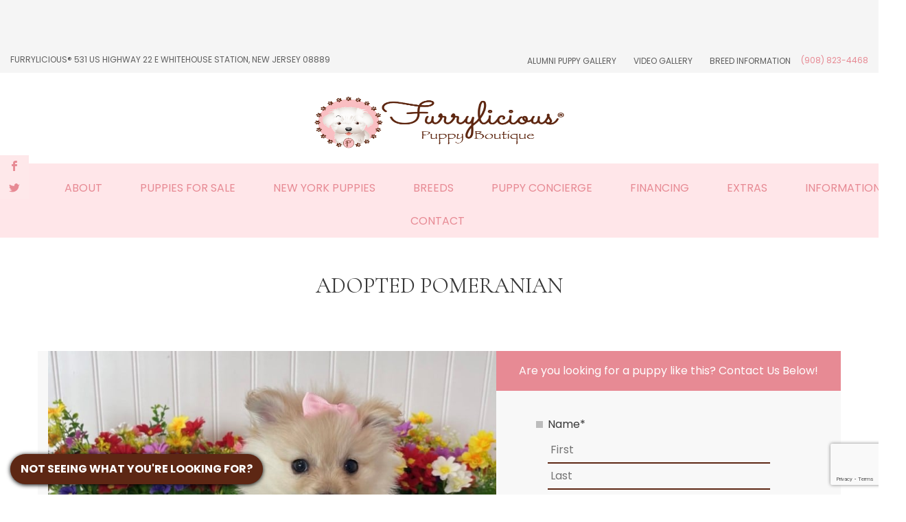

--- FILE ---
content_type: text/html; charset=UTF-8
request_url: https://www.furrylicious.com/pet-gallery/3284-female-pomeranian-sage/
body_size: 30925
content:
<!DOCTYPE html>
<html class="no-js" lang="en">
	<head> <script type="text/javascript">
/* <![CDATA[ */

//----------------------------------------------------------
//------ JAVASCRIPT HOOK FUNCTIONS FOR GRAVITY FORMS -------
//----------------------------------------------------------

if ( ! gform ) {
	document.addEventListener( 'gform_main_scripts_loaded', function() { gform.scriptsLoaded = true; } );
	document.addEventListener( 'gform/theme/scripts_loaded', function() { gform.themeScriptsLoaded = true; } );
	window.addEventListener( 'DOMContentLoaded', function() { gform.domLoaded = true; } );

	var gform = {
		domLoaded: false,
		scriptsLoaded: false,
		themeScriptsLoaded: false,
		isFormEditor: () => typeof InitializeEditor === 'function',

		/**
		 * @deprecated 2.9 the use of initializeOnLoaded in the form editor context is deprecated.
		 * @remove-in 4.0 this function will not check for gform.isFormEditor().
		 */
		callIfLoaded: function ( fn ) {
			if ( gform.domLoaded && gform.scriptsLoaded && ( gform.themeScriptsLoaded || gform.isFormEditor() ) ) {
				if ( gform.isFormEditor() ) {
					console.warn( 'The use of gform.initializeOnLoaded() is deprecated in the form editor context and will be removed in Gravity Forms 3.1.' );
				}
				fn();
				return true;
			}
			return false;
		},

		/**
		 * Call a function when all scripts are loaded
		 *
		 * @param function fn the callback function to call when all scripts are loaded
		 *
		 * @returns void
		 */
		initializeOnLoaded: function( fn ) {
			if ( ! gform.callIfLoaded( fn ) ) {
				document.addEventListener( 'gform_main_scripts_loaded', () => { gform.scriptsLoaded = true; gform.callIfLoaded( fn ); } );
				document.addEventListener( 'gform/theme/scripts_loaded', () => { gform.themeScriptsLoaded = true; gform.callIfLoaded( fn ); } );
				window.addEventListener( 'DOMContentLoaded', () => { gform.domLoaded = true; gform.callIfLoaded( fn ); } );
			}
		},

		hooks: { action: {}, filter: {} },
		addAction: function( action, callable, priority, tag ) {
			gform.addHook( 'action', action, callable, priority, tag );
		},
		addFilter: function( action, callable, priority, tag ) {
			gform.addHook( 'filter', action, callable, priority, tag );
		},
		doAction: function( action ) {
			gform.doHook( 'action', action, arguments );
		},
		applyFilters: function( action ) {
			return gform.doHook( 'filter', action, arguments );
		},
		removeAction: function( action, tag ) {
			gform.removeHook( 'action', action, tag );
		},
		removeFilter: function( action, priority, tag ) {
			gform.removeHook( 'filter', action, priority, tag );
		},
		addHook: function( hookType, action, callable, priority, tag ) {
			if ( undefined == gform.hooks[hookType][action] ) {
				gform.hooks[hookType][action] = [];
			}
			var hooks = gform.hooks[hookType][action];
			if ( undefined == tag ) {
				tag = action + '_' + hooks.length;
			}
			if( priority == undefined ){
				priority = 10;
			}

			gform.hooks[hookType][action].push( { tag:tag, callable:callable, priority:priority } );
		},
		doHook: function( hookType, action, args ) {

			// splice args from object into array and remove first index which is the hook name
			args = Array.prototype.slice.call(args, 1);

			if ( undefined != gform.hooks[hookType][action] ) {
				var hooks = gform.hooks[hookType][action], hook;
				//sort by priority
				hooks.sort(function(a,b){return a["priority"]-b["priority"]});

				hooks.forEach( function( hookItem ) {
					hook = hookItem.callable;

					if(typeof hook != 'function')
						hook = window[hook];
					if ( 'action' == hookType ) {
						hook.apply(null, args);
					} else {
						args[0] = hook.apply(null, args);
					}
				} );
			}
			if ( 'filter'==hookType ) {
				return args[0];
			}
		},
		removeHook: function( hookType, action, priority, tag ) {
			if ( undefined != gform.hooks[hookType][action] ) {
				var hooks = gform.hooks[hookType][action];
				hooks = hooks.filter( function(hook, index, arr) {
					var removeHook = (undefined==tag||tag==hook.tag) && (undefined==priority||priority==hook.priority);
					return !removeHook;
				} );
				gform.hooks[hookType][action] = hooks;
			}
		}
	};
}

/* ]]> */
</script>
<meta charset="UTF-8"><script>if(navigator.userAgent.match(/MSIE|Internet Explorer/i)||navigator.userAgent.match(/Trident\/7\..*?rv:11/i)){var href=document.location.href;if(!href.match(/[?&]nowprocket/)){if(href.indexOf("?")==-1){if(href.indexOf("#")==-1){document.location.href=href+"?nowprocket=1"}else{document.location.href=href.replace("#","?nowprocket=1#")}}else{if(href.indexOf("#")==-1){document.location.href=href+"&nowprocket=1"}else{document.location.href=href.replace("#","&nowprocket=1#")}}}}</script><script>class RocketLazyLoadScripts{constructor(){this.v="1.2.3",this.triggerEvents=["keydown","mousedown","mousemove","touchmove","touchstart","touchend","wheel"],this.userEventHandler=this._triggerListener.bind(this),this.touchStartHandler=this._onTouchStart.bind(this),this.touchMoveHandler=this._onTouchMove.bind(this),this.touchEndHandler=this._onTouchEnd.bind(this),this.clickHandler=this._onClick.bind(this),this.interceptedClicks=[],window.addEventListener("pageshow",t=>{this.persisted=t.persisted}),window.addEventListener("DOMContentLoaded",()=>{this._preconnect3rdParties()}),this.delayedScripts={normal:[],async:[],defer:[]},this.trash=[],this.allJQueries=[]}_addUserInteractionListener(t){if(document.hidden){t._triggerListener();return}this.triggerEvents.forEach(e=>window.addEventListener(e,t.userEventHandler,{passive:!0})),window.addEventListener("touchstart",t.touchStartHandler,{passive:!0}),window.addEventListener("mousedown",t.touchStartHandler),document.addEventListener("visibilitychange",t.userEventHandler)}_removeUserInteractionListener(){this.triggerEvents.forEach(t=>window.removeEventListener(t,this.userEventHandler,{passive:!0})),document.removeEventListener("visibilitychange",this.userEventHandler)}_onTouchStart(t){"HTML"!==t.target.tagName&&(window.addEventListener("touchend",this.touchEndHandler),window.addEventListener("mouseup",this.touchEndHandler),window.addEventListener("touchmove",this.touchMoveHandler,{passive:!0}),window.addEventListener("mousemove",this.touchMoveHandler),t.target.addEventListener("click",this.clickHandler),this._renameDOMAttribute(t.target,"onclick","rocket-onclick"),this._pendingClickStarted())}_onTouchMove(t){window.removeEventListener("touchend",this.touchEndHandler),window.removeEventListener("mouseup",this.touchEndHandler),window.removeEventListener("touchmove",this.touchMoveHandler,{passive:!0}),window.removeEventListener("mousemove",this.touchMoveHandler),t.target.removeEventListener("click",this.clickHandler),this._renameDOMAttribute(t.target,"rocket-onclick","onclick"),this._pendingClickFinished()}_onTouchEnd(t){window.removeEventListener("touchend",this.touchEndHandler),window.removeEventListener("mouseup",this.touchEndHandler),window.removeEventListener("touchmove",this.touchMoveHandler,{passive:!0}),window.removeEventListener("mousemove",this.touchMoveHandler)}_onClick(t){t.target.removeEventListener("click",this.clickHandler),this._renameDOMAttribute(t.target,"rocket-onclick","onclick"),this.interceptedClicks.push(t),t.preventDefault(),t.stopPropagation(),t.stopImmediatePropagation(),this._pendingClickFinished()}_replayClicks(){window.removeEventListener("touchstart",this.touchStartHandler,{passive:!0}),window.removeEventListener("mousedown",this.touchStartHandler),this.interceptedClicks.forEach(t=>{t.target.dispatchEvent(new MouseEvent("click",{view:t.view,bubbles:!0,cancelable:!0}))})}_waitForPendingClicks(){return new Promise(t=>{this._isClickPending?this._pendingClickFinished=t:t()})}_pendingClickStarted(){this._isClickPending=!0}_pendingClickFinished(){this._isClickPending=!1}_renameDOMAttribute(t,e,r){t.hasAttribute&&t.hasAttribute(e)&&(event.target.setAttribute(r,event.target.getAttribute(e)),event.target.removeAttribute(e))}_triggerListener(){this._removeUserInteractionListener(this),"loading"===document.readyState?document.addEventListener("DOMContentLoaded",this._loadEverythingNow.bind(this)):this._loadEverythingNow()}_preconnect3rdParties(){let t=[];document.querySelectorAll("script[type=rocketlazyloadscript]").forEach(e=>{if(e.hasAttribute("src")){let r=new URL(e.src).origin;r!==location.origin&&t.push({src:r,crossOrigin:e.crossOrigin||"module"===e.getAttribute("data-rocket-type")})}}),t=[...new Map(t.map(t=>[JSON.stringify(t),t])).values()],this._batchInjectResourceHints(t,"preconnect")}async _loadEverythingNow(){this.lastBreath=Date.now(),this._delayEventListeners(this),this._delayJQueryReady(this),this._handleDocumentWrite(),this._registerAllDelayedScripts(),this._preloadAllScripts(),await this._loadScriptsFromList(this.delayedScripts.normal),await this._loadScriptsFromList(this.delayedScripts.defer),await this._loadScriptsFromList(this.delayedScripts.async);try{await this._triggerDOMContentLoaded(),await this._triggerWindowLoad()}catch(t){console.error(t)}window.dispatchEvent(new Event("rocket-allScriptsLoaded")),this._waitForPendingClicks().then(()=>{this._replayClicks()}),this._emptyTrash()}_registerAllDelayedScripts(){document.querySelectorAll("script[type=rocketlazyloadscript]").forEach(t=>{t.hasAttribute("data-rocket-src")?t.hasAttribute("async")&&!1!==t.async?this.delayedScripts.async.push(t):t.hasAttribute("defer")&&!1!==t.defer||"module"===t.getAttribute("data-rocket-type")?this.delayedScripts.defer.push(t):this.delayedScripts.normal.push(t):this.delayedScripts.normal.push(t)})}async _transformScript(t){return new Promise((await this._littleBreath(),navigator.userAgent.indexOf("Firefox/")>0||""===navigator.vendor)?e=>{let r=document.createElement("script");[...t.attributes].forEach(t=>{let e=t.nodeName;"type"!==e&&("data-rocket-type"===e&&(e="type"),"data-rocket-src"===e&&(e="src"),r.setAttribute(e,t.nodeValue))}),t.text&&(r.text=t.text),r.hasAttribute("src")?(r.addEventListener("load",e),r.addEventListener("error",e)):(r.text=t.text,e());try{t.parentNode.replaceChild(r,t)}catch(i){e()}}:async e=>{function r(){t.setAttribute("data-rocket-status","failed"),e()}try{let i=t.getAttribute("data-rocket-type"),n=t.getAttribute("data-rocket-src");t.text,i?(t.type=i,t.removeAttribute("data-rocket-type")):t.removeAttribute("type"),t.addEventListener("load",function r(){t.setAttribute("data-rocket-status","executed"),e()}),t.addEventListener("error",r),n?(t.removeAttribute("data-rocket-src"),t.src=n):t.src="data:text/javascript;base64,"+window.btoa(unescape(encodeURIComponent(t.text)))}catch(s){r()}})}async _loadScriptsFromList(t){let e=t.shift();return e&&e.isConnected?(await this._transformScript(e),this._loadScriptsFromList(t)):Promise.resolve()}_preloadAllScripts(){this._batchInjectResourceHints([...this.delayedScripts.normal,...this.delayedScripts.defer,...this.delayedScripts.async],"preload")}_batchInjectResourceHints(t,e){var r=document.createDocumentFragment();t.forEach(t=>{let i=t.getAttribute&&t.getAttribute("data-rocket-src")||t.src;if(i){let n=document.createElement("link");n.href=i,n.rel=e,"preconnect"!==e&&(n.as="script"),t.getAttribute&&"module"===t.getAttribute("data-rocket-type")&&(n.crossOrigin=!0),t.crossOrigin&&(n.crossOrigin=t.crossOrigin),t.integrity&&(n.integrity=t.integrity),r.appendChild(n),this.trash.push(n)}}),document.head.appendChild(r)}_delayEventListeners(t){let e={};function r(t,r){!function t(r){!e[r]&&(e[r]={originalFunctions:{add:r.addEventListener,remove:r.removeEventListener},eventsToRewrite:[]},r.addEventListener=function(){arguments[0]=i(arguments[0]),e[r].originalFunctions.add.apply(r,arguments)},r.removeEventListener=function(){arguments[0]=i(arguments[0]),e[r].originalFunctions.remove.apply(r,arguments)});function i(t){return e[r].eventsToRewrite.indexOf(t)>=0?"rocket-"+t:t}}(t),e[t].eventsToRewrite.push(r)}function i(t,e){let r=t[e];Object.defineProperty(t,e,{get:()=>r||function(){},set(i){t["rocket"+e]=r=i}})}r(document,"DOMContentLoaded"),r(window,"DOMContentLoaded"),r(window,"load"),r(window,"pageshow"),r(document,"readystatechange"),i(document,"onreadystatechange"),i(window,"onload"),i(window,"onpageshow")}_delayJQueryReady(t){let e;function r(r){if(r&&r.fn&&!t.allJQueries.includes(r)){r.fn.ready=r.fn.init.prototype.ready=function(e){return t.domReadyFired?e.bind(document)(r):document.addEventListener("rocket-DOMContentLoaded",()=>e.bind(document)(r)),r([])};let i=r.fn.on;r.fn.on=r.fn.init.prototype.on=function(){if(this[0]===window){function t(t){return t.split(" ").map(t=>"load"===t||0===t.indexOf("load.")?"rocket-jquery-load":t).join(" ")}"string"==typeof arguments[0]||arguments[0]instanceof String?arguments[0]=t(arguments[0]):"object"==typeof arguments[0]&&Object.keys(arguments[0]).forEach(e=>{let r=arguments[0][e];delete arguments[0][e],arguments[0][t(e)]=r})}return i.apply(this,arguments),this},t.allJQueries.push(r)}e=r}r(window.jQuery),Object.defineProperty(window,"jQuery",{get:()=>e,set(t){r(t)}})}async _triggerDOMContentLoaded(){this.domReadyFired=!0,await this._littleBreath(),document.dispatchEvent(new Event("rocket-DOMContentLoaded")),await this._littleBreath(),window.dispatchEvent(new Event("rocket-DOMContentLoaded")),await this._littleBreath(),document.dispatchEvent(new Event("rocket-readystatechange")),await this._littleBreath(),document.rocketonreadystatechange&&document.rocketonreadystatechange()}async _triggerWindowLoad(){await this._littleBreath(),window.dispatchEvent(new Event("rocket-load")),await this._littleBreath(),window.rocketonload&&window.rocketonload(),await this._littleBreath(),this.allJQueries.forEach(t=>t(window).trigger("rocket-jquery-load")),await this._littleBreath();let t=new Event("rocket-pageshow");t.persisted=this.persisted,window.dispatchEvent(t),await this._littleBreath(),window.rocketonpageshow&&window.rocketonpageshow({persisted:this.persisted})}_handleDocumentWrite(){let t=new Map;document.write=document.writeln=function(e){let r=document.currentScript;r||console.error("WPRocket unable to document.write this: "+e);let i=document.createRange(),n=r.parentElement,s=t.get(r);void 0===s&&(s=r.nextSibling,t.set(r,s));let a=document.createDocumentFragment();i.setStart(a,0),a.appendChild(i.createContextualFragment(e)),n.insertBefore(a,s)}}async _littleBreath(){Date.now()-this.lastBreath>45&&(await this._requestAnimFrame(),this.lastBreath=Date.now())}async _requestAnimFrame(){return document.hidden?new Promise(t=>setTimeout(t)):new Promise(t=>requestAnimationFrame(t))}_emptyTrash(){this.trash.forEach(t=>t.remove())}static run(){let t=new RocketLazyLoadScripts;t._addUserInteractionListener(t)}}RocketLazyLoadScripts.run();</script>
		
		<meta name="viewport" content="width=device-width, initial-scale=1.0" >
		<link rel="profile" href="https://gmpg.org/xfn/11">
		<link href="https://fonts.googleapis.com/css2?family=Poppins:wght@100;300;400;500;700&family=Playfair+Display:wght@400;500;600;700&display=swap" rel="stylesheet">
		<link data-minify="1" rel="stylesheet" href="https://www.furrylicious.com/wp-content/cache/min/1/ajax/libs/animate.css/3.5.2/animate.min.css?ver=1764184503">
	
	<meta name='robots' content='index, follow, max-image-preview:large, max-snippet:-1, max-video-preview:-1' />

<!-- Google Tag Manager for WordPress by gtm4wp.com -->
<script data-cfasync="false" data-pagespeed-no-defer>
	var gtm4wp_datalayer_name = "dataLayer";
	var dataLayer = dataLayer || [];
</script>
<!-- End Google Tag Manager for WordPress by gtm4wp.com -->
	<!-- This site is optimized with the Yoast SEO plugin v26.8 - https://yoast.com/product/yoast-seo-wordpress/ -->
	<title>Pomeranian-DOG-Female-Cream and white-4098212-Furrylicious Puppy Boutique</title>
	<meta name="description" content="This Cream and white Pomeranian DOG Id: 4098212 was born on 2/25/2023 here at Furrylicious Puppy Boutique." />
	<link rel="canonical" href="https://www.furrylicious.com/pet-gallery/3284-female-pomeranian-sage/" />
	<meta property="og:locale" content="en_US" />
	<meta property="og:type" content="article" />
	<meta property="og:title" content="Pomeranian - Sage - Furrylicious Puppy Boutique" />
	<meta property="og:description" content="View pets at Furrylicious Puppy Boutique in our Puppy Photo Gallery! These puppies are sure to put a smile on your face and help inspire you in your pup search!" />
	<meta property="og:url" content="https://www.furrylicious.com/pet-gallery/3284-female-pomeranian-sage/" />
	<meta property="og:site_name" content="Furrylicious Puppy Boutique" />
	<meta property="og:image" content="https://www.furrylicious.com/wp-content/uploads/2023/05/2767827_800.jpg" />
	<meta property="og:image:width" content="800" />
	<meta property="og:image:height" content="600" />
	<meta property="og:image:type" content="image/jpeg" />
	<meta name="twitter:card" content="summary_large_image" />
	<script type="application/ld+json" class="yoast-schema-graph">{"@context":"https://schema.org","@graph":[{"@type":"WebPage","@id":"https://www.furrylicious.com/pet-gallery/3284-female-pomeranian-sage/","url":"https://www.furrylicious.com/pet-gallery/3284-female-pomeranian-sage/","name":"Pomeranian - Sage - Furrylicious Puppy Boutique","isPartOf":{"@id":"https://www.furrylicious.com/#website"},"primaryImageOfPage":{"@id":"https://www.furrylicious.com/pet-gallery/3284-female-pomeranian-sage/#primaryimage"},"image":{"@id":"https://www.furrylicious.com/pet-gallery/3284-female-pomeranian-sage/#primaryimage"},"thumbnailUrl":"https://www.furrylicious.com/wp-content/uploads/2023/05/2767827_800.jpg","datePublished":"2023-05-14T19:40:02+00:00","description":"View pets at Furrylicious Puppy Boutique in our Puppy Photo Gallery! These puppies are sure to put a smile on your face and help inspire you in your pup search!","breadcrumb":{"@id":"https://www.furrylicious.com/pet-gallery/3284-female-pomeranian-sage/#breadcrumb"},"inLanguage":"en","potentialAction":[{"@type":"ReadAction","target":["https://www.furrylicious.com/pet-gallery/3284-female-pomeranian-sage/"]}]},{"@type":"ImageObject","inLanguage":"en","@id":"https://www.furrylicious.com/pet-gallery/3284-female-pomeranian-sage/#primaryimage","url":"https://www.furrylicious.com/wp-content/uploads/2023/05/2767827_800.jpg","contentUrl":"https://www.furrylicious.com/wp-content/uploads/2023/05/2767827_800.jpg","width":800,"height":600},{"@type":"BreadcrumbList","@id":"https://www.furrylicious.com/pet-gallery/3284-female-pomeranian-sage/#breadcrumb","itemListElement":[{"@type":"ListItem","position":1,"name":"Home","item":"https://www.furrylicious.com/"},{"@type":"ListItem","position":2,"name":"Gallery","item":"https://www.furrylicious.com/pet-gallery/"},{"@type":"ListItem","position":3,"name":"Pomeranian &#8211; Sage"}]},{"@type":"WebSite","@id":"https://www.furrylicious.com/#website","url":"https://www.furrylicious.com/","name":"Furrylicious Puppy Boutique","description":"Your Pets Are Our Passion","publisher":{"@id":"https://www.furrylicious.com/#organization"},"potentialAction":[{"@type":"SearchAction","target":{"@type":"EntryPoint","urlTemplate":"https://www.furrylicious.com/?s={search_term_string}"},"query-input":{"@type":"PropertyValueSpecification","valueRequired":true,"valueName":"search_term_string"}}],"inLanguage":"en"},{"@type":"Organization","@id":"https://www.furrylicious.com/#organization","name":"Furrylicious Puppy Boutique","url":"https://www.furrylicious.com/","logo":{"@type":"ImageObject","inLanguage":"en","@id":"https://www.furrylicious.com/#/schema/logo/image/","url":"https://www.furrylicious.com/wp-content/uploads/2022/03/furrylicious-logo.png","contentUrl":"https://www.furrylicious.com/wp-content/uploads/2022/03/furrylicious-logo.png","width":443,"height":218,"caption":"Furrylicious Puppy Boutique"},"image":{"@id":"https://www.furrylicious.com/#/schema/logo/image/"}}]}</script>
	<!-- / Yoast SEO plugin. -->


<link rel='dns-prefetch' href='//cdn.gomega.ai' />
<link rel='dns-prefetch' href='//www.google.com' />
<link rel='dns-prefetch' href='//stats.wp.com' />
<link rel="alternate" title="oEmbed (JSON)" type="application/json+oembed" href="https://www.furrylicious.com/wp-json/oembed/1.0/embed?url=https%3A%2F%2Fwww.furrylicious.com%2Fpet-gallery%2F3284-female-pomeranian-sage%2F" />
<link rel="alternate" title="oEmbed (XML)" type="text/xml+oembed" href="https://www.furrylicious.com/wp-json/oembed/1.0/embed?url=https%3A%2F%2Fwww.furrylicious.com%2Fpet-gallery%2F3284-female-pomeranian-sage%2F&#038;format=xml" />
<style id='wp-img-auto-sizes-contain-inline-css' type='text/css'>
img:is([sizes=auto i],[sizes^="auto," i]){contain-intrinsic-size:3000px 1500px}
/*# sourceURL=wp-img-auto-sizes-contain-inline-css */
</style>
<style id='wp-emoji-styles-inline-css' type='text/css'>

	img.wp-smiley, img.emoji {
		display: inline !important;
		border: none !important;
		box-shadow: none !important;
		height: 1em !important;
		width: 1em !important;
		margin: 0 0.07em !important;
		vertical-align: -0.1em !important;
		background: none !important;
		padding: 0 !important;
	}
/*# sourceURL=wp-emoji-styles-inline-css */
</style>
<style id='wp-block-library-inline-css' type='text/css'>
:root{
  --wp-block-synced-color:#7a00df;
  --wp-block-synced-color--rgb:122, 0, 223;
  --wp-bound-block-color:var(--wp-block-synced-color);
  --wp-editor-canvas-background:#ddd;
  --wp-admin-theme-color:#007cba;
  --wp-admin-theme-color--rgb:0, 124, 186;
  --wp-admin-theme-color-darker-10:#006ba1;
  --wp-admin-theme-color-darker-10--rgb:0, 107, 160.5;
  --wp-admin-theme-color-darker-20:#005a87;
  --wp-admin-theme-color-darker-20--rgb:0, 90, 135;
  --wp-admin-border-width-focus:2px;
}
@media (min-resolution:192dpi){
  :root{
    --wp-admin-border-width-focus:1.5px;
  }
}
.wp-element-button{
  cursor:pointer;
}

:root .has-very-light-gray-background-color{
  background-color:#eee;
}
:root .has-very-dark-gray-background-color{
  background-color:#313131;
}
:root .has-very-light-gray-color{
  color:#eee;
}
:root .has-very-dark-gray-color{
  color:#313131;
}
:root .has-vivid-green-cyan-to-vivid-cyan-blue-gradient-background{
  background:linear-gradient(135deg, #00d084, #0693e3);
}
:root .has-purple-crush-gradient-background{
  background:linear-gradient(135deg, #34e2e4, #4721fb 50%, #ab1dfe);
}
:root .has-hazy-dawn-gradient-background{
  background:linear-gradient(135deg, #faaca8, #dad0ec);
}
:root .has-subdued-olive-gradient-background{
  background:linear-gradient(135deg, #fafae1, #67a671);
}
:root .has-atomic-cream-gradient-background{
  background:linear-gradient(135deg, #fdd79a, #004a59);
}
:root .has-nightshade-gradient-background{
  background:linear-gradient(135deg, #330968, #31cdcf);
}
:root .has-midnight-gradient-background{
  background:linear-gradient(135deg, #020381, #2874fc);
}
:root{
  --wp--preset--font-size--normal:16px;
  --wp--preset--font-size--huge:42px;
}

.has-regular-font-size{
  font-size:1em;
}

.has-larger-font-size{
  font-size:2.625em;
}

.has-normal-font-size{
  font-size:var(--wp--preset--font-size--normal);
}

.has-huge-font-size{
  font-size:var(--wp--preset--font-size--huge);
}

.has-text-align-center{
  text-align:center;
}

.has-text-align-left{
  text-align:left;
}

.has-text-align-right{
  text-align:right;
}

.has-fit-text{
  white-space:nowrap !important;
}

#end-resizable-editor-section{
  display:none;
}

.aligncenter{
  clear:both;
}

.items-justified-left{
  justify-content:flex-start;
}

.items-justified-center{
  justify-content:center;
}

.items-justified-right{
  justify-content:flex-end;
}

.items-justified-space-between{
  justify-content:space-between;
}

.screen-reader-text{
  border:0;
  clip-path:inset(50%);
  height:1px;
  margin:-1px;
  overflow:hidden;
  padding:0;
  position:absolute;
  width:1px;
  word-wrap:normal !important;
}

.screen-reader-text:focus{
  background-color:#ddd;
  clip-path:none;
  color:#444;
  display:block;
  font-size:1em;
  height:auto;
  left:5px;
  line-height:normal;
  padding:15px 23px 14px;
  text-decoration:none;
  top:5px;
  width:auto;
  z-index:100000;
}
html :where(.has-border-color){
  border-style:solid;
}

html :where([style*=border-top-color]){
  border-top-style:solid;
}

html :where([style*=border-right-color]){
  border-right-style:solid;
}

html :where([style*=border-bottom-color]){
  border-bottom-style:solid;
}

html :where([style*=border-left-color]){
  border-left-style:solid;
}

html :where([style*=border-width]){
  border-style:solid;
}

html :where([style*=border-top-width]){
  border-top-style:solid;
}

html :where([style*=border-right-width]){
  border-right-style:solid;
}

html :where([style*=border-bottom-width]){
  border-bottom-style:solid;
}

html :where([style*=border-left-width]){
  border-left-style:solid;
}
html :where(img[class*=wp-image-]){
  height:auto;
  max-width:100%;
}
:where(figure){
  margin:0 0 1em;
}

html :where(.is-position-sticky){
  --wp-admin--admin-bar--position-offset:var(--wp-admin--admin-bar--height, 0px);
}

@media screen and (max-width:600px){
  html :where(.is-position-sticky){
    --wp-admin--admin-bar--position-offset:0px;
  }
}
/*wp_block_styles_on_demand_placeholder:697135028ccf5*/
/*# sourceURL=wp-block-library-inline-css */
</style>
<style id='classic-theme-styles-inline-css' type='text/css'>
/**
 * These rules are needed for backwards compatibility.
 * They should match the button element rules in the base theme.json file.
 */
.wp-block-button__link {
	color: #ffffff;
	background-color: #32373c;
	border-radius: 9999px; /* 100% causes an oval, but any explicit but really high value retains the pill shape. */

	/* This needs a low specificity so it won't override the rules from the button element if defined in theme.json. */
	box-shadow: none;
	text-decoration: none;

	/* The extra 2px are added to size solids the same as the outline versions.*/
	padding: calc(0.667em + 2px) calc(1.333em + 2px);

	font-size: 1.125em;
}

.wp-block-file__button {
	background: #32373c;
	color: #ffffff;
	text-decoration: none;
}

/*# sourceURL=/wp-includes/css/classic-themes.css */
</style>
<link data-minify="1" rel='stylesheet' id='color_section-gosign-style-css-css' href='https://www.furrylicious.com/wp-content/cache/min/1/wp-content/plugins/gosign-background-container/dist/blocks.style.build.css?ver=1764184503' type='text/css' media='all' />
<link data-minify="1" rel='stylesheet' id='wp-components-css' href='https://www.furrylicious.com/wp-content/cache/min/1/wp-includes/css/dist/components/style.css?ver=1764184503' type='text/css' media='all' />
<link data-minify="1" rel='stylesheet' id='wp-preferences-css' href='https://www.furrylicious.com/wp-content/cache/min/1/wp-includes/css/dist/preferences/style.css?ver=1764184503' type='text/css' media='all' />
<link data-minify="1" rel='stylesheet' id='wp-block-editor-css' href='https://www.furrylicious.com/wp-content/cache/min/1/wp-includes/css/dist/block-editor/style.css?ver=1764184503' type='text/css' media='all' />
<link data-minify="1" rel='stylesheet' id='popup-maker-block-library-style-css' href='https://www.furrylicious.com/wp-content/cache/min/1/wp-content/plugins/popup-maker/dist/packages/block-library-style.css?ver=1764184503' type='text/css' media='all' />
<link data-minify="1" rel='stylesheet' id='cosmick-floaty-css' href='https://www.furrylicious.com/wp-content/cache/min/1/wp-content/plugins/cosmick-floaty/style.css?ver=1764184503' type='text/css' media='all' />
<link data-minify="1" rel='stylesheet' id='csr-style-css' href='https://www.furrylicious.com/wp-content/cache/min/1/wp-content/plugins/cosmick-star-rating/asset/csr.css?ver=1764184503' type='text/css' media='all' />
<link data-minify="1" rel='stylesheet' id='petkey-style-css' href='https://www.furrylicious.com/wp-content/cache/min/1/wp-content/plugins/petkey-search/asset/css/petkey-search.css?ver=1764184503' type='text/css' media='all' />
<link rel='stylesheet' id='lightbox-style-css' href='https://www.furrylicious.com/wp-content/plugins/petkey-search/asset/css/simple-lightbox.min.css?ver=2.54.0' type='text/css' media='all' />
<link rel='stylesheet' id='petkey-bootstrap-css' href='https://www.furrylicious.com/wp-content/plugins/petkey-search/asset/css/bootstrap.min.css?ver=6.9' type='text/css' media='all' />
<link data-minify="1" rel='stylesheet' id='petkey-socicons-css' href='https://www.furrylicious.com/wp-content/cache/min/1/wp-content/plugins/petkey-search/asset/css/social-icons.css?ver=1764184503' type='text/css' media='all' />
<link data-minify="1" rel='stylesheet' id='puppy-breeds-style-css' href='https://www.furrylicious.com/wp-content/cache/min/1/wp-content/plugins/puppy-breeds/asset/css/breeds.css?ver=1764184503' type='text/css' media='all' />
<link data-minify="1" rel='stylesheet' id='simple-banner-style-css' href='https://www.furrylicious.com/wp-content/cache/min/1/wp-content/plugins/simple-banner/simple-banner.css?ver=1764184503' type='text/css' media='all' />
<link rel='stylesheet' id='bootstrap-css' href='https://www.furrylicious.com/wp-content/themes/furrylicious/assets/css/bootstrap.min.css' type='text/css' media='all' />
<link data-minify="1" rel='stylesheet' id='custom-style-css' href='https://www.furrylicious.com/wp-content/cache/min/1/wp-content/themes/furrylicious/style.css?ver=1764184503' type='text/css' media='all' />
<link rel='stylesheet' id='owlcss-css' href='https://www.furrylicious.com/wp-content/themes/furrylicious/assets/css/owl.carousel.min.css?ver=6.9' type='text/css' media='' />
<link rel='stylesheet' id='owlthemecss-css' href='https://www.furrylicious.com/wp-content/themes/furrylicious/assets/css/owl.theme.default.min.css?ver=6.9' type='text/css' media='' />
<style id='rocket-lazyload-inline-css' type='text/css'>
.rll-youtube-player{position:relative;padding-bottom:56.23%;height:0;overflow:hidden;max-width:100%;}.rll-youtube-player:focus-within{outline: 2px solid currentColor;outline-offset: 5px;}.rll-youtube-player iframe{position:absolute;top:0;left:0;width:100%;height:100%;z-index:100;background:0 0}.rll-youtube-player img{bottom:0;display:block;left:0;margin:auto;max-width:100%;width:100%;position:absolute;right:0;top:0;border:none;height:auto;-webkit-transition:.4s all;-moz-transition:.4s all;transition:.4s all}.rll-youtube-player img:hover{-webkit-filter:brightness(75%)}.rll-youtube-player .play{height:100%;width:100%;left:0;top:0;position:absolute;background:url(https://www.furrylicious.com/wp-content/plugins/wp-rocket/assets/img/youtube.png) no-repeat center;background-color: transparent !important;cursor:pointer;border:none;}
/*# sourceURL=rocket-lazyload-inline-css */
</style>
<script type="rocketlazyloadscript" data-minify="1" data-rocket-type="text/javascript" data-rocket-src="https://www.furrylicious.com/wp-content/cache/min/1/wp-includes/js/dist/hooks.js?ver=1764184504" id="wp-hooks-js"></script>
<script type="rocketlazyloadscript" data-minify="1" data-rocket-type="text/javascript" data-rocket-src="https://www.furrylicious.com/wp-content/cache/min/1/wp-includes/js/dist/i18n.js?ver=1764184504" id="wp-i18n-js"></script>
<script type="rocketlazyloadscript" data-rocket-type="text/javascript" id="wp-i18n-js-after">
/* <![CDATA[ */
wp.i18n.setLocaleData( { 'text direction\u0004ltr': [ 'ltr' ] } );
//# sourceURL=wp-i18n-js-after
/* ]]> */
</script>
<script type="rocketlazyloadscript" data-minify="1" data-rocket-type="text/javascript" data-rocket-src="https://www.furrylicious.com/wp-content/cache/min/1/wp-includes/js/dist/development/react-refresh-runtime.js?ver=1764184504" id="wp-react-refresh-runtime-js" defer></script>
<script type="rocketlazyloadscript" data-minify="1" data-rocket-type="text/javascript" data-rocket-src="https://www.furrylicious.com/wp-content/cache/min/1/wp-includes/js/dist/development/react-refresh-entry.js?ver=1764184504" id="wp-react-refresh-entry-js" defer></script>
<script type="rocketlazyloadscript" data-minify="1" data-rocket-type="text/javascript" data-rocket-src="https://www.furrylicious.com/wp-content/cache/min/1/wp-includes/js/dist/vendor/react.js?ver=1764184504" id="react-js" defer></script>
<script type="rocketlazyloadscript" data-minify="1" data-rocket-type="text/javascript" data-rocket-src="https://www.furrylicious.com/wp-content/cache/min/1/wp-includes/js/dist/vendor/react-dom.js?ver=1764184505" id="react-dom-js" defer></script>
<script type="rocketlazyloadscript" data-minify="1" data-rocket-type="text/javascript" data-rocket-src="https://www.furrylicious.com/wp-content/cache/min/1/wp-includes/js/dist/escape-html.js?ver=1764184505" id="wp-escape-html-js" defer></script>
<script type="rocketlazyloadscript" data-minify="1" data-rocket-type="text/javascript" data-rocket-src="https://www.furrylicious.com/wp-content/cache/min/1/wp-includes/js/dist/element.js?ver=1764184505" id="wp-element-js" defer></script>
<script type="rocketlazyloadscript" data-rocket-type="text/javascript" data-rocket-src="https://www.furrylicious.com/wp-includes/js/jquery/jquery.js?ver=3.7.1" id="jquery-core-js" defer></script>
<script type="rocketlazyloadscript" data-minify="1" data-rocket-type="text/javascript" data-rocket-src="https://www.furrylicious.com/wp-content/cache/min/1/wp-includes/js/jquery/jquery-migrate.js?ver=1764184505" id="jquery-migrate-js" defer></script>
<script type="rocketlazyloadscript" data-minify="1" data-rocket-type="text/javascript" data-rocket-src="https://www.furrylicious.com/wp-content/cache/min/1/wp-content/plugins/gosign-background-container/src/jslibs/parallax.js?ver=1764184505" id="paralax codes for fe-js" defer></script>
<script type="rocketlazyloadscript" data-minify="1" data-rocket-type="text/javascript" data-rocket-src="https://www.furrylicious.com/wp-content/cache/min/1/wp-content/plugins/gosign-background-container/src/jslibs/customshortcodes.js?ver=1764184505" id="short codes for fe-js" defer></script>
<script type="rocketlazyloadscript" data-minify="1" data-rocket-type="text/javascript" async data-rocket-src="https://www.furrylicious.com/wp-content/cache/min/1/scripts/optimizer.min.js?ver=1764184505" id="mega-optimizer-js"></script>
<script type="rocketlazyloadscript" data-rocket-type="text/javascript" data-rocket-src="https://www.furrylicious.com/wp-content/plugins/petkey-search/asset/js/simple-lightbox.min.js?ver=2.54.0" id="petkey-imagelightbox-js" defer></script>
<script type="text/javascript" id="pekey-scripts-js-extra">
/* <![CDATA[ */
var petkeyobj = {"site_url":"https://www.furrylicious.com/","ajax_url":"https://www.furrylicious.com/wp-admin/admin-ajax.php","no_image":"https://www.furrylicious.com/wp-content/plugins/petkey-search/asset/no-image-small.jpg","loading_image":"https://www.furrylicious.com/wp-content/plugins/petkey-search/asset/loading.GIF","assets":"https://www.furrylicious.com/wp-content/plugins/petkey-search/asset/","enable_list_ad":"N","list_ad_frequency":"3","list_ad_desktop":"","list_ad_mobile":""};
//# sourceURL=pekey-scripts-js-extra
/* ]]> */
</script>
<script type="rocketlazyloadscript" data-minify="1" data-rocket-type="text/javascript" data-rocket-src="https://www.furrylicious.com/wp-content/cache/min/1/wp-content/plugins/petkey-search/asset/js/pekey-scripts.js?ver=1764184505" id="pekey-scripts-js" defer></script>
<script type="rocketlazyloadscript" data-rocket-type="text/javascript" data-rocket-src="https://www.furrylicious.com/wp-content/plugins/petkey-gallery/asset/js/gallery.min.js?v=1.3&amp;ver=1.0.34" id="petkey-gallery-js" defer></script>
<script type="rocketlazyloadscript" data-rocket-type="text/javascript" data-rocket-src="https://www.furrylicious.com/wp-content/plugins/petkey-video-gallery/asset/js/video-gallery.min.js?ver=1.0.21" id="petkey-video-gallery-js" defer></script>
<script type="rocketlazyloadscript" data-rocket-type="text/javascript" id="pfb-handle-js-before">
/* <![CDATA[ */
const petlandfb = {"evID":"pfe-6971350293504","thankyou_page":false,"available_page":false,"petdetail_page":false,"entry":"","fn":"","ln":"","em":"","pet_id":"","pet_ref_id":"","pet":null,"thank_you_location":""}
//# sourceURL=pfb-handle-js-before
/* ]]> */
</script>
<script type="rocketlazyloadscript" data-rocket-type="text/javascript" id="simple-banner-script-js-before">
/* <![CDATA[ */
const simpleBannerScriptParams = {"pro_version_enabled":"","debug_mode":"","id":85797,"version":"3.2.0","banner_params":[{"hide_simple_banner":"no","simple_banner_prepend_element":"body","simple_banner_position":"fixed","header_margin":"","header_padding":"","wp_body_open_enabled":"","wp_body_open":true,"simple_banner_z_index":"100","simple_banner_text":"<p class=\"responsive-text\">  Don\u2019t see what you\u2019re looking for?  <a href=\"https:\/\/www.furrylicious.com\/#PuppyConciergeService\" class=\"click-button\" style=\"text-decoration: underline\">Click Here<\/a><\/p>","disabled_on_current_page":false,"disabled_pages_array":[],"is_current_page_a_post":false,"disabled_on_posts":"","simple_banner_disabled_page_paths":"","simple_banner_font_size":"","simple_banner_color":"#ffe6e9","simple_banner_text_color":"","simple_banner_link_color":"#5e2711","simple_banner_close_color":"","simple_banner_custom_css":"","simple_banner_scrolling_custom_css":"","simple_banner_text_custom_css":"","simple_banner_button_css":"Click Here","site_custom_css":"","keep_site_custom_css":"","site_custom_js":"","keep_site_custom_js":"","close_button_enabled":"","close_button_expiration":"","close_button_cookie_set":false,"current_date":{"date":"2026-01-21 20:20:18.609463","timezone_type":3,"timezone":"UTC"},"start_date":{"date":"2026-01-21 20:20:18.609472","timezone_type":3,"timezone":"UTC"},"end_date":{"date":"2026-01-21 20:20:18.609477","timezone_type":3,"timezone":"UTC"},"simple_banner_start_after_date":"","simple_banner_remove_after_date":"","simple_banner_insert_inside_element":""}]}
//# sourceURL=simple-banner-script-js-before
/* ]]> */
</script>
<script type="rocketlazyloadscript" data-minify="1" data-rocket-type="text/javascript" data-rocket-src="https://www.furrylicious.com/wp-content/cache/min/1/wp-content/plugins/simple-banner/simple-banner.js?ver=1764184505" id="simple-banner-script-js" defer></script>
<link rel="https://api.w.org/" href="https://www.furrylicious.com/wp-json/" /><link rel="EditURI" type="application/rsd+xml" title="RSD" href="https://www.furrylicious.com/xmlrpc.php?rsd" />
<meta name="generator" content="WordPress 6.9" />
<link rel='shortlink' href='https://www.furrylicious.com/?p=85797' />
<meta name="google-site-verification" content="5wFxi-JGQk0vHX0gZjPEFsuujhAJujUhd4nyqUGxyBA">
<meta name="google-site-verification" content="9MMl64i2YE0WgGt-HRKOORg6lhkSBMLttzzi8Hduxd0" />

<meta name="facebook-domain-verification" content="uvzkg6p4u1h1yi8dvlbjykbedunzin" />

<script type="rocketlazyloadscript">

!function (w, d, t) {

  w.TiktokAnalyticsObject=t;var ttq=w[t]=w[t]||[];ttq.methods=["page","track","identify","instances","debug","on","off","once","ready","alias","group","enableCookie","disableCookie"],ttq.setAndDefer=function(t,e){t[e]=function(){t.push([e].concat(Array.prototype.slice.call(arguments,0)))}};for(var i=0;i<ttq.methods.length;i++)ttq.setAndDefer(ttq,ttq.methods[i]);ttq.instance=function(t){for(var e=ttq._i[t]||[],n=0;n<ttq.methods.length;n++)ttq.setAndDefer(e,ttq.methods[n]);return e},ttq.load=function(e,n){var i="https://analytics.tiktok.com/i18n/pixel/events.js";ttq._i=ttq._i||{},ttq._i[e]=[],ttq._i[e]._u=i,ttq._t=ttq._t||{},ttq._t[e]=+new Date,ttq._o=ttq._o||{},ttq._o[e]=n||{};var o=document.createElement("script");o.type="text/javascript",o.async=!0,o.src=i+"?sdkid="+e+"&lib="+t;var a=document.getElementsByTagName("script")[0];a.parentNode.insertBefore(o,a)};

 

  ttq.load('CFV04U3C77UEE0VESDSG');

  ttq.page();

}(window, document, 'ttq');

</script>



<!-- Meta Pixel Code -->
<script type="rocketlazyloadscript">
!function(f,b,e,v,n,t,s)
{if(f.fbq)return;n=f.fbq=function(){n.callMethod?
n.callMethod.apply(n,arguments):n.queue.push(arguments)};
if(!f._fbq)f._fbq=n;n.push=n;n.loaded=!0;n.version='2.0';
n.queue=[];t=b.createElement(e);t.async=!0;
t.src=v;s=b.getElementsByTagName(e)[0];
s.parentNode.insertBefore(t,s)}(window, document,'script',
'https://connect.facebook.net/en_US/fbevents.js');
fbq('init', '902059897781943');
fbq('track', 'PageView');
</script>
<noscript><img height="1" width="1" style="display:none"
src="https://www.facebook.com/tr?id=902059897781943&ev=PageView&noscript=1"
/></noscript>
<!-- End Meta Pixel Code -->

<script type="rocketlazyloadscript" data-rocket-type="text/javascript">
    (function(c,l,a,r,i,t,y){
        c[a]=c[a]||function(){(c[a].q=c[a].q||[]).push(arguments)};
        t=l.createElement(r);t.async=1;t.src="https://www.clarity.ms/tag/"+i;
        y=l.getElementsByTagName(r)[0];y.parentNode.insertBefore(t,y);
    })(window, document, "clarity", "script", "ouaqsnxxez");
</script><style id="simple-banner-position" type="text/css">.simple-banner{position:fixed;}</style><style id="simple-banner-background-color" type="text/css">.simple-banner{background:#ffe6e9;}</style><style id="simple-banner-text-color" type="text/css">.simple-banner .simple-banner-text{color: #ffffff;}</style><style id="simple-banner-link-color" type="text/css">.simple-banner .simple-banner-text a{color:#5e2711;}</style><style id="simple-banner-z-index" type="text/css">.simple-banner{z-index:100;}</style><style id="simple-banner-button-css" type="text/css">.simple-banner .simple-banner-button{Click Here}</style><style id="simple-banner-site-custom-css-dummy" type="text/css"></style><script type="rocketlazyloadscript" id="simple-banner-site-custom-js-dummy" data-rocket-type="text/javascript"></script><noscript><style>.simply-gallery-amp{ display: block !important; }</style></noscript><noscript><style>.sgb-preloader{ display: none !important; }</style></noscript>	<style>img#wpstats{display:none}</style>
		
<!-- Google Tag Manager for WordPress by gtm4wp.com -->
<!-- GTM Container placement set to automatic -->
<script data-cfasync="false" data-pagespeed-no-defer type="text/javascript">
	var dataLayer_content = {"visitorLoginState":"logged-out"};
	dataLayer.push( dataLayer_content );
</script>
<script type="rocketlazyloadscript" data-cfasync="false" data-pagespeed-no-defer data-rocket-type="text/javascript">
(function(w,d,s,l,i){w[l]=w[l]||[];w[l].push({'gtm.start':
new Date().getTime(),event:'gtm.js'});var f=d.getElementsByTagName(s)[0],
j=d.createElement(s),dl=l!='dataLayer'?'&l='+l:'';j.async=true;j.src=
'//www.googletagmanager.com/gtm.js?id='+i+dl;f.parentNode.insertBefore(j,f);
})(window,document,'script','dataLayer','GTM-PRT8XZ4');
</script>
<!-- End Google Tag Manager for WordPress by gtm4wp.com --><link rel="icon" href="https://www.furrylicious.com/wp-content/uploads/2021/01/cropped-favicon-32x32.png" sizes="32x32" />
<link rel="icon" href="https://www.furrylicious.com/wp-content/uploads/2021/01/cropped-favicon-192x192.png" sizes="192x192" />
<link rel="apple-touch-icon" href="https://www.furrylicious.com/wp-content/uploads/2021/01/cropped-favicon-180x180.png" />
<meta name="msapplication-TileImage" content="https://www.furrylicious.com/wp-content/uploads/2021/01/cropped-favicon-270x270.png" />
		<style type="text/css" id="wp-custom-css">
			.row.booking-add {
/*     animation: pulse 2s ease-in-out 3; */
    background: #e78a94;
	  color: white;
	  font-size: 20px;
	  font-weight: 500;
	  line-height: 1.1;
    margin: 0 0 2em 0;
    padding: 2em;
    text-align: center;
}

@keyframes pulse {
    0% {
        transform: scale(1);
    }
    50% {
        transform: scale(1.1);
    }
    100% {
        transform: scale(1);
    }
}

.booking-add small {
	display: block;
	margin: .5em 0 1em 0;
}

.animal-page.petkey:after {
	color: #000;
	content: "*Exclusions may apply, not valid on previous purchases, discount cannot be combined with other discount offers or quotes, purchase must be made same day as pre-booked appointment.";
		display: block;
	  font-size: 12px;
	  height: 100%;
	  text-align: center;
	  width: 100%;
}


.booking-add a {
    color: white;
}

.booking-add a: hover {
    color:grey;
}

.featured-media-inner.section-inner {
    display: none;
}


label#label_5_8_1 {
    color: black;
}

.page-id-41 overlay{
	background:rgba(0,0,0,0)
}

.close span {
    font-size: 38px;
}
p.has-text-color a {
    color: var(--darkPink);
}

li#field_5_7 a {
    color: var(--brown);
    margin-top: 15px;
    display: inline-block;
}

.detailPageText {
    background: var(--darkPink);
}

.listing .pet span.pet-name {
    /* display: none !important; */
    display: block;
    text-align: center;
    width: 100%;
    padding: 25px 0 10px;
}

span.petName {
    line-height: 20px !important;
}

p, li, span {
    color: #393939;
    margin-bottom: 0px;
    font-size: 1.6rem;
}
a.click-button {
    margin-left: 10px;
}
@media (min-width: 300px) and (max-width: 520px) {
img.img-fluid.mobile-puppy-img {
    height: 360px;
}
}
@media (min-width: 320px) and (max-width: 512px) {
img.img-fluid.mobile-puppy-img {
    border-radius: 20px;
}
}
@media (min-width: 320px) and (max-width: 512px) {
img.img-fluid.mobile-puppy-img {
    margin-bottom: 20px;
}
}
body.page-id-49 input#gform_submit_button_10 {
    color: #e78a94 !important;
    font-weight: 600;
}
.simple-banner-text {
    padding-top: 20px !important;
    padding-bottom: 20px !important;
}


.container-fluid.widerWidth {
    padding-top: 12px;
}
	.headerTopRow.topLinks {
    padding-top: 60px;
}
	
	.responsive-text {
  font-size: 20px;
}

@media (max-width: 600px) {
  .responsive-text {
    font-size: 16px;
  }
}
ul#primary-menu {
    margin-right: -55px;
    margin-left: -100px;
}
	@media only screen and (max-width: 3000px){
    html,
    body{
    width:100%;
    overflow-x:hidden;
    }
}
	div#gform_wrapper_10 {
    margin-left: 20px;
    margin-right: 35px;
}
@media (min-width: 1200px) and (max-width: 2800px) {
div#PuppyConciergeService {
    margin-left: 140px;
    margin-right: 300px;
}
}
.row.booking-add {
    padding-top: 1px !important;
}
.btn.btn_transparent
 {
    background: #e78a94!important;
}
.btn.btn_transparent:hover
 {
    background: #fff!important;
	 color: #e78a94;
}
.featureStoryContent * {
    color: #ffffff;
    font-weight: 900;
}

.search-form {
    display: none;
}
@media (min-width: 992px) {
    .sub-menu {
        
        min-width: 173px;
        
    }
}		</style>
		<!-- Facebook Pixel Code -->
<script type="rocketlazyloadscript">
    console.log(petlandfb);
if (typeof petlandfb === "undefined"){
    const petlandfb = {"evID":"pfe-69713502a3350","thankyou_page":false,"available_page":false,"petdetail_page":false,"entry":"","fn":"","ln":"","em":"","pet_id":"","pet_ref_id":"","pet":null,"thank_you_location":""}}
!function(f,b,e,v,n,t,s){if(f.fbq)return;n=f.fbq=function(){n.callMethod?
n.callMethod.apply(n,arguments):n.queue.push(arguments)};if(!f._fbq)f._fbq=n;
n.push=n;n.loaded=!0;n.version='2.0';n.queue=[];t=b.createElement(e);t.async=!0;
t.src=v;s=b.getElementsByTagName(e)[0];s.parentNode.insertBefore(t,s)}(window,
document,'script','https://connect.facebook.net/en_US/fbevents.js');
            fbq('init', '902059897781943');   
    fbq('track', 'PageView');
</script>
                <noscript>
                <img height="1" width="1" style="display:none" src="https://www.facebook.com/tr?id=902059897781943&ev=PageView&noscript=1"/>
            </noscript>
    
<!-- DO NOT MODIFY -->
<!-- End Facebook Pixel Code -->
<script type="rocketlazyloadscript" data-rocket-type="text/javascript">
    
    var eventID = petlandfb.evID;
    console.log("Evnt: "+eventID);
    
        
           
    </script>
<noscript><style id="rocket-lazyload-nojs-css">.rll-youtube-player, [data-lazy-src]{display:none !important;}</style></noscript>	<script type="rocketlazyloadscript" data-rocket-type="text/javascript">window.addEventListener('DOMContentLoaded', function() {
		var $j = jQuery.noConflict();
	});</script>
		
	</head>
	<body class="wp-singular pet-gallery-template-default single single-pet-gallery postid-85797 wp-theme-furrylicious floaty">
		
<!-- GTM Container placement set to automatic -->
<!-- Google Tag Manager (noscript) -->
				<noscript><iframe src="https://www.googletagmanager.com/ns.html?id=GTM-PRT8XZ4" height="0" width="0" style="display:none;visibility:hidden" aria-hidden="true"></iframe></noscript>
<!-- End Google Tag Manager (noscript) -->		<!-- Google tag (gtag.js) -->
		<script type="rocketlazyloadscript" async data-rocket-src="https://www.googletagmanager.com/gtag/js?id=G-WJ23N2JZQ9"></script>
		<script type="rocketlazyloadscript">
		window.dataLayer = window.dataLayer || [];
		function gtag(){dataLayer.push(arguments);}
		gtag('js', new Date());

		gtag('config', 'G-WJ23N2JZQ9');
		</script>
	
		<header id="site-header" class="header-footer-group" role="banner">
    			<div class="headerTopRow topLinks">
                    <div class="container-fluid widerWidth">

                       <p class="address">Furrylicious® 
531 US Highway 22 E
Whitehouse Station, New Jersey 08889</p>
                         <div class="floatRight">
                             <nav class="secondary-menu-wrapper" aria-label="Menu" role="navigation">
                                <ul class="secondary-menu reset-list-style">
                                <div class="menu-secondary-container"><ul id="secondary-menu" class="menu"><li id="menu-item-81743" class="menu-item menu-item-type-post_type menu-item-object-page menu-item-81743"><a href="https://www.furrylicious.com/adopted-puppy-photo-gallery/">Alumni Puppy Gallery</a></li>
<li id="menu-item-81744" class="menu-item menu-item-type-post_type menu-item-object-page menu-item-81744"><a href="https://www.furrylicious.com/video-gallery/">Video Gallery</a></li>
<li id="menu-item-81745" class="menu-item menu-item-type-post_type menu-item-object-page menu-item-81745"><a href="https://www.furrylicious.com/dog-breed-info/">Breed Information</a></li>
</ul></div>                                </ul>
                            </nav><!-- .secondary-menu-wrapper -->
                
                             <p class="tel"><a href="tel:(908) 823-4468">(908) 823-4468</a></p>
                       
                        </div>
                    </div>
                </div>
                <div class="headerMiddleRow text-center">
                    <div class="container-fluid widerWidth">
                       <div class="row">
                    
                        <div class="col-12 col-sm-4 logoCol">
                          <div class="searchbar">
								
<form role="search"  method="get" class="search-form" action="https://www.furrylicious.com/">

	<label for="search-form-1">

		<span class="screen-reader-text">Search for:</span>

		<input type="search" id="search-form-1" class="search-field" placeholder="Search &hellip;" value="" name="s" />

	</label>

	<input type="submit" class="search-submit" value="Search" />

</form>

							</div>  
                        </div>
						   
						   
                        <div class="col-12 col-sm-4 logoCol">
                            <div class="site-logo">
                                <a href="/"><img width="2560" height="853" src="data:image/svg+xml,%3Csvg%20xmlns='http://www.w3.org/2000/svg'%20viewBox='0%200%202560%20853'%3E%3C/svg%3E" alt="Furrylicious Puppy Boutique" data-lazy-src="/wp-content/uploads/2025/07/Furrylicious-HORIZONTAL-logo-1-scaled.png"/><noscript><img width="2560" height="853" src="/wp-content/uploads/2025/07/Furrylicious-HORIZONTAL-logo-1-scaled.png" alt="Furrylicious Puppy Boutique"/></noscript></a>
                            </div>
                        </div>
                        
                    </div>
                </div>
                </div>
                   <div class="headerBottomRow text-center">
             
				<div class="container-fluid widerWidth">
                   
					<div class="row headerRow">
						
						<div class="col-12 menuRow">
							<div class="header-navigation-wrapper">
								<nav class="primary-menu-wrapper" aria-label="Menu" role="navigation">
                                <ul class="primary-menu reset-list-style">
                                <div class="menu-main-navigation-container"><ul id="primary-menu" class="menu"><li id="menu-item-77532" class="menu-item menu-item-type-post_type menu-item-object-page menu-item-home menu-item-77532"><a href="https://www.furrylicious.com/">Home</a></li>
<li id="menu-item-81894" class="menu-item menu-item-type-custom menu-item-object-custom menu-item-has-children menu-item-81894"><a href="#">About</a>
<ul class="sub-menu">
	<li id="menu-item-84" class="menu-item menu-item-type-post_type menu-item-object-page menu-item-84"><a href="https://www.furrylicious.com/about-furrylicious-pet/">About Us</a></li>
	<li id="menu-item-81893" class="menu-item menu-item-type-post_type menu-item-object-page menu-item-81893"><a href="https://www.furrylicious.com/look-inside-furrylicious/">Look inside Furrylicious</a></li>
</ul>
</li>
<li id="menu-item-77512" class="menu-item menu-item-type-post_type menu-item-object-page menu-item-77512"><a href="https://www.furrylicious.com/puppies-for-sale/">Puppies For Sale</a></li>
<li id="menu-item-86736" class="menu-item menu-item-type-post_type menu-item-object-page menu-item-86736"><a href="https://www.furrylicious.com/puppies-for-sale-new-york/">New York Puppies</a></li>
<li id="menu-item-77514" class="menu-item menu-item-type-post_type menu-item-object-page menu-item-77514"><a href="https://www.furrylicious.com/dog-breed-info/">Breeds</a></li>
<li id="menu-item-86812" class="menu-item menu-item-type-custom menu-item-object-custom menu-item-home menu-item-86812"><a href="https://www.furrylicious.com/#PuppyConciergeService">Puppy Concierge</a></li>
<li id="menu-item-77517" class="menu-item menu-item-type-post_type menu-item-object-page menu-item-77517"><a href="https://www.furrylicious.com/financing/">Financing</a></li>
<li id="menu-item-77513" class="menu-item menu-item-type-custom menu-item-object-custom menu-item-has-children menu-item-77513"><a href="#">Extras</a>
<ul class="sub-menu">
	<li id="menu-item-77515" class="menu-item menu-item-type-post_type menu-item-object-page menu-item-77515"><a href="https://www.furrylicious.com/video-gallery/">Video Gallery</a></li>
	<li id="menu-item-82355" class="menu-item menu-item-type-post_type menu-item-object-page menu-item-82355"><a href="https://www.furrylicious.com/coming-soon-puppies/">Puppies Coming Soon</a></li>
</ul>
</li>
<li id="menu-item-77518" class="menu-item menu-item-type-custom menu-item-object-custom menu-item-has-children menu-item-77518"><a href="#">Information</a>
<ul class="sub-menu">
	<li id="menu-item-81741" class="menu-item menu-item-type-post_type menu-item-object-page menu-item-81741"><a href="https://www.furrylicious.com/pet-toys-and-accessories/">Pet Boutique</a></li>
	<li id="menu-item-77520" class="menu-item menu-item-type-post_type menu-item-object-page current_page_parent menu-item-77520"><a href="https://www.furrylicious.com/blog/">Our Blog</a></li>
	<li id="menu-item-77521" class="menu-item menu-item-type-post_type menu-item-object-page menu-item-77521"><a href="https://www.furrylicious.com/faqs/">FAQs</a></li>
	<li id="menu-item-77519" class="menu-item menu-item-type-post_type menu-item-object-page menu-item-77519"><a href="https://www.furrylicious.com/reviews/">Reviews</a></li>
</ul>
</li>
<li id="menu-item-77526" class="menu-item menu-item-type-post_type menu-item-object-page menu-item-77526"><a href="https://www.furrylicious.com/contact/">Contact</a></li>
</ul></div>                                </ul>
                            </nav><!-- .primary-menu-wrapper -->
                
							</div><!-- .header-navigation-wrapper -->

							<div class="header-mobileWrap">
								<button class="toggle nav-toggle mobile-nav-toggle" data-toggle-target=".menu-modal"  data-toggle-body-class="showing-menu-modal" aria-expanded="false" data-set-focus=".close-nav-toggle">
									<span class="toggle-inner">
										<span class="toggle-icon bars"><i class="fas fa-bars"></i></span>
										<span class="toggle-icon closeMenu"><i class="fas fa-times"></i></span>
										<span class="toggle-text screen-reader-text">Menu</span>

									</span>

								</button><!-- .nav-toggle -->
							</div><!-- .header-titles-wrapper -->
						</div>
						
					</div>
			</div>
        </div>
		</header><!-- #site-header -->

	<div class="contentArea">
	
		
		<div class="d-block" style="padding-top: 40px;"></div>		

		<div class="container-fluid page top animal-page petkey">

			<h2 class="page-title adopted-title text-center">Adopted Pomeranian</h2>
			<div class="d-block" style="padding-top: 40px;"></div>
			<div class="row">

				<div class="col-sm-7 images pr-md-0"  style="background-color: #f8f8f8;">
					<a href="https://www.furrylicious.com/wp-content/uploads/2023/05/2767827_800.jpg" id="pet-photo-main" data-imagelightbox="petkeyimg">

						<img width="800" height="600" alt="Pomeranian-DOG-Female-Cream and white-4098212-Furrylicious Puppy Boutique" data-gender="Female" data-color="Cream and white" class="main-img img-fluid" src="data:image/svg+xml,%3Csvg%20xmlns='http://www.w3.org/2000/svg'%20viewBox='0%200%20800%20600'%3E%3C/svg%3E" data-lazy-src="https://www.furrylicious.com/wp-content/uploads/2023/05/2767827_800.jpg" /><noscript><img width="800" height="600" alt="Pomeranian-DOG-Female-Cream and white-4098212-Furrylicious Puppy Boutique" data-gender="Female" data-color="Cream and white" class="main-img img-fluid" src="https://www.furrylicious.com/wp-content/uploads/2023/05/2767827_800.jpg" /></noscript>

					</a>



				

					<div class="animal-info">

						<div class="row box">

							<div class="col-sm-5">Breed</div>

							<div class="col-sm-7">Pomeranian</div>

						</div>

						
							<div class="row box">

								<div class="col-sm-5">Name</div>

								<div class="col-sm-7">Sage</div>

							</div>

						
						<div class="row box">

							<div class="col-sm-5">Birth Date</div>

							<div class="col-sm-7">2/25/2023</div>

						</div>

						<div class="row box">

							<div class="col-sm-5">Color</div>

							<div class="col-sm-7">Cream and white</div>

						</div>

						<div class="row box">

							<div class="col-sm-5">Gender</div>

							<div class="col-sm-7">Female</div>

						</div>

						<div class="row box">

							<div class="col-sm-5">Reference ID</div>

							<div class="col-sm-7">3284</div>

						</div>

						
					</div> 

				</div>



				<div class="col-sm-5 pl-md-0" style="background-color: #f8f8f8;">
					<div class="row">
						<div class="detailPageText text-center">
							<p style="color: #fff;">
								Are you looking for a puppy like this? Contact Us Below!	
							</p>
						</div>
						
					</div>
				  <div class="row">
			            <div class="animal-info ac col-12">

					<div class="inquire-form petkey" id="inquiry">

						<div class="form">

							<script type="rocketlazyloadscript" data-rocket-type="text/javascript">
/* <![CDATA[ */

/* ]]> */
</script>

                <div class='gf_browser_chrome gform_wrapper gform_legacy_markup_wrapper gform-theme--no-framework' data-form-theme='legacy' data-form-index='0' id='gform_wrapper_5' ><div id='gf_5' class='gform_anchor' tabindex='-1'></div><form method='post' enctype='multipart/form-data' target='gform_ajax_frame_5' id='gform_5'  action='/pet-gallery/3284-female-pomeranian-sage/#gf_5' data-formid='5' novalidate><div class='gf_invisible ginput_recaptchav3' data-sitekey='6LcAlBAnAAAAAEDvXf_1Sf59zEl8C9odtUnbWg7Y' data-tabindex='0'><input id="input_baf6c8a8d9651f63d56494042fa96ab9" class="gfield_recaptcha_response" type="hidden" name="input_baf6c8a8d9651f63d56494042fa96ab9" value=""/></div> 
 <input type='hidden' class='gforms-pum' value='{"closepopup":false,"closedelay":0,"openpopup":false,"openpopup_id":0}' />
                        <div class='gform-body gform_body'><ul id='gform_fields_5' class='gform_fields top_label form_sublabel_below description_below validation_below'><li id="field_5_5" class="gfield gfield--type-name gfield--input-type-name no-sub-label no-label name gfield_contains_required field_sublabel_hidden_label gfield--no-description field_description_below hidden_label field_validation_below gfield_visibility_visible"  ><label class='gfield_label gform-field-label gfield_label_before_complex' >Name<span class="gfield_required"><span class="gfield_required gfield_required_asterisk">*</span></span></label><div class='ginput_complex ginput_container ginput_container--name no_prefix has_first_name no_middle_name has_last_name no_suffix gf_name_has_2 ginput_container_name gform-grid-row' id='input_5_5'>
                            
                            <span id='input_5_5_3_container' class='name_first gform-grid-col gform-grid-col--size-auto' >
                                                    <input type='text' name='input_5.3' id='input_5_5_3' value=''   aria-required='true'   placeholder='First'  />
                                                    <label for='input_5_5_3' class='gform-field-label gform-field-label--type-sub hidden_sub_label screen-reader-text'>First</label>
                                                </span>
                            
                            <span id='input_5_5_6_container' class='name_last gform-grid-col gform-grid-col--size-auto' >
                                                    <input type='text' name='input_5.6' id='input_5_5_6' value=''   aria-required='true'   placeholder='Last'  />
                                                    <label for='input_5_5_6' class='gform-field-label gform-field-label--type-sub hidden_sub_label screen-reader-text'>Last</label>
                                                </span>
                            
                        </div></li><li id="field_5_3" class="gfield gfield--type-email gfield--input-type-email no-sub-label no-label email gfield_contains_required field_sublabel_below gfield--no-description field_description_below hidden_label field_validation_below gfield_visibility_visible"  ><label class='gfield_label gform-field-label' for='input_5_3'>Email<span class="gfield_required"><span class="gfield_required gfield_required_asterisk">*</span></span></label><div class='ginput_container ginput_container_email'>
                            <input name='input_3' id='input_5_3' type='email' value='' class='large'   placeholder='Email' aria-required="true" aria-invalid="false"  />
                        </div></li><li id="field_5_4" class="gfield gfield--type-phone gfield--input-type-phone no-sub-label no-label phone gfield_contains_required field_sublabel_below gfield--no-description field_description_below hidden_label field_validation_below gfield_visibility_visible"  ><label class='gfield_label gform-field-label' for='input_5_4'>Phone<span class="gfield_required"><span class="gfield_required gfield_required_asterisk">*</span></span></label><div class='ginput_container ginput_container_phone'><input name='input_4' id='input_5_4' type='tel' value='' class='large'  placeholder='Phone' aria-required="true" aria-invalid="false"   /></div></li><li id="field_5_7" class="gfield gfield--type-html gfield--input-type-html gfield--width-full gfield_html gfield_html_formatted gfield_no_follows_desc field_sublabel_below gfield--no-description field_description_below field_validation_below gfield_visibility_visible"  ><a href="https://formpiper.com/outside-form/furrylicious/xeH1qiNZqci7J9I7tLoEkPau1B9BT0" target="_blank">Click here to apply for Monthly Payment Options</a></li><li id="field_5_6" class="gfield gfield--type-textarea gfield--input-type-textarea field_sublabel_below gfield--no-description field_description_below hidden_label field_validation_below gfield_visibility_visible"  ><label class='gfield_label gform-field-label' for='input_5_6'>How can we help you?</label><div class='ginput_container ginput_container_textarea'><textarea name='input_6' id='input_5_6' class='textarea large'    placeholder='How can we help you?'  aria-invalid="false"   rows='10' cols='50'></textarea></div></li><li id="field_5_8" class="gfield gfield--type-checkbox gfield--type-choice gfield--input-type-checkbox gfield_contains_required field_sublabel_below gfield--no-description field_description_below hidden_label field_validation_below gfield_visibility_visible"  ><label class='gfield_label gform-field-label gfield_label_before_complex' >Disclaimer<span class="gfield_required"><span class="gfield_required gfield_required_asterisk">*</span></span></label><div class='ginput_container ginput_container_checkbox'><ul class='gfield_checkbox' id='input_5_8'><li class='gchoice gchoice_5_8_1'>
								<input class='gfield-choice-input' name='input_8.1' type='checkbox'  value='Yes, I understand that this puppy is FOR SALE and Furrylicious puppies are not RESCUES or SHELTER dogs. By submitting this form I agree to contact by email or text message.'  id='choice_5_8_1'   />
								<label for='choice_5_8_1' id='label_5_8_1' class='gform-field-label gform-field-label--type-inline'>Please Check this box indicating that you understand that this puppy is FOR SALE and Furrylicious puppies are not RESCUES or SHELTER dogs. By submitting this form you agree to contact by email or text message.</label>
							</li></ul></div></li></ul></div>
        <div class='gform-footer gform_footer top_label'> <input type='submit' id='gform_submit_button_5' class='gform_button button' onclick='gform.submission.handleButtonClick(this);' data-submission-type='submit' value='Send'  /> <input type='hidden' name='gform_ajax' value='form_id=5&amp;title=&amp;description=&amp;tabindex=0&amp;theme=legacy&amp;styles=[]&amp;hash=26a46b4eda81f6ccd98f448393c028b3' />
            <input type='hidden' class='gform_hidden' name='gform_submission_method' data-js='gform_submission_method_5' value='iframe' />
            <input type='hidden' class='gform_hidden' name='gform_theme' data-js='gform_theme_5' id='gform_theme_5' value='legacy' />
            <input type='hidden' class='gform_hidden' name='gform_style_settings' data-js='gform_style_settings_5' id='gform_style_settings_5' value='[]' />
            <input type='hidden' class='gform_hidden' name='is_submit_5' value='1' />
            <input type='hidden' class='gform_hidden' name='gform_submit' value='5' />
            
            <input type='hidden' class='gform_hidden' name='gform_unique_id' value='' />
            <input type='hidden' class='gform_hidden' name='state_5' value='WyJbXSIsImE4Yjg2NTRhYzlhMjQxODUzNTUyZDRhZDFkMjUyMTJkIl0=' />
            <input type='hidden' autocomplete='off' class='gform_hidden' name='gform_target_page_number_5' id='gform_target_page_number_5' value='0' />
            <input type='hidden' autocomplete='off' class='gform_hidden' name='gform_source_page_number_5' id='gform_source_page_number_5' value='1' />
            <input type='hidden' name='gform_field_values' value='peturl=https%3A%2F%2Fwww.furrylicious.com%2Fpet-gallery%2F3284-female-pomeranian-sage%2F&amp;type=DOG&amp;breed=Pomeranian' />
            
        </div>
                        </form>
                        </div>
		                <iframe style='display:none;width:0px;height:0px;' src='about:blank' name='gform_ajax_frame_5' id='gform_ajax_frame_5' title='This iframe contains the logic required to handle Ajax powered Gravity Forms.'></iframe>
		                <script type="rocketlazyloadscript" data-rocket-type="text/javascript">window.addEventListener('DOMContentLoaded', function() {
/* <![CDATA[ */
 gform.initializeOnLoaded( function() {gformInitSpinner( 5, 'https://www.furrylicious.com/wp-content/plugins/gravityforms/images/spinner.svg', true );jQuery('#gform_ajax_frame_5').on('load',function(){var contents = jQuery(this).contents().find('*').html();var is_postback = contents.indexOf('GF_AJAX_POSTBACK') >= 0;if(!is_postback){return;}var form_content = jQuery(this).contents().find('#gform_wrapper_5');var is_confirmation = jQuery(this).contents().find('#gform_confirmation_wrapper_5').length > 0;var is_redirect = contents.indexOf('gformRedirect(){') >= 0;var is_form = form_content.length > 0 && ! is_redirect && ! is_confirmation;var mt = parseInt(jQuery('html').css('margin-top'), 10) + parseInt(jQuery('body').css('margin-top'), 10) + 100;if(is_form){jQuery('#gform_wrapper_5').html(form_content.html());if(form_content.hasClass('gform_validation_error')){jQuery('#gform_wrapper_5').addClass('gform_validation_error');} else {jQuery('#gform_wrapper_5').removeClass('gform_validation_error');}setTimeout( function() { /* delay the scroll by 50 milliseconds to fix a bug in chrome */ jQuery(document).scrollTop(jQuery('#gform_wrapper_5').offset().top - mt); }, 50 );if(window['gformInitDatepicker']) {gformInitDatepicker();}if(window['gformInitPriceFields']) {gformInitPriceFields();}var current_page = jQuery('#gform_source_page_number_5').val();gformInitSpinner( 5, 'https://www.furrylicious.com/wp-content/plugins/gravityforms/images/spinner.svg', true );jQuery(document).trigger('gform_page_loaded', [5, current_page]);window['gf_submitting_5'] = false;}else if(!is_redirect){var confirmation_content = jQuery(this).contents().find('.GF_AJAX_POSTBACK').html();if(!confirmation_content){confirmation_content = contents;}jQuery('#gform_wrapper_5').replaceWith(confirmation_content);jQuery(document).scrollTop(jQuery('#gf_5').offset().top - mt);jQuery(document).trigger('gform_confirmation_loaded', [5]);window['gf_submitting_5'] = false;wp.a11y.speak(jQuery('#gform_confirmation_message_5').text());}else{jQuery('#gform_5').append(contents);if(window['gformRedirect']) {gformRedirect();}}jQuery(document).trigger("gform_pre_post_render", [{ formId: "5", currentPage: "current_page", abort: function() { this.preventDefault(); } }]);        if (event && event.defaultPrevented) {                return;        }        const gformWrapperDiv = document.getElementById( "gform_wrapper_5" );        if ( gformWrapperDiv ) {            const visibilitySpan = document.createElement( "span" );            visibilitySpan.id = "gform_visibility_test_5";            gformWrapperDiv.insertAdjacentElement( "afterend", visibilitySpan );        }        const visibilityTestDiv = document.getElementById( "gform_visibility_test_5" );        let postRenderFired = false;        function triggerPostRender() {            if ( postRenderFired ) {                return;            }            postRenderFired = true;            gform.core.triggerPostRenderEvents( 5, current_page );            if ( visibilityTestDiv ) {                visibilityTestDiv.parentNode.removeChild( visibilityTestDiv );            }        }        function debounce( func, wait, immediate ) {            var timeout;            return function() {                var context = this, args = arguments;                var later = function() {                    timeout = null;                    if ( !immediate ) func.apply( context, args );                };                var callNow = immediate && !timeout;                clearTimeout( timeout );                timeout = setTimeout( later, wait );                if ( callNow ) func.apply( context, args );            };        }        const debouncedTriggerPostRender = debounce( function() {            triggerPostRender();        }, 200 );        if ( visibilityTestDiv && visibilityTestDiv.offsetParent === null ) {            const observer = new MutationObserver( ( mutations ) => {                mutations.forEach( ( mutation ) => {                    if ( mutation.type === 'attributes' && visibilityTestDiv.offsetParent !== null ) {                        debouncedTriggerPostRender();                        observer.disconnect();                    }                });            });            observer.observe( document.body, {                attributes: true,                childList: false,                subtree: true,                attributeFilter: [ 'style', 'class' ],            });        } else {            triggerPostRender();        }    } );} ); 
/* ]]> */
});</script>

						</div>
						
						<div class="pb-2 text-center"><small><a href="/privacy-policy/">Privacy Policy</a></small></div>

					</div>



					<div class="text-center social">							<a target="_blank" href="https://www.facebook.com/sharer/sharer.php?u=https://www.furrylicious.com/pet-gallery/3284-female-pomeranian-sage/" class="btn">
									<span class="socicon socicon-facebook"></span>
							</a>

							<a target="_blank" href="https://twitter.com/home?status=https://www.furrylicious.com/pet-gallery/3284-female-pomeranian-sage/" class="btn">
									<span class="socicon socicon-twitter"></span>
							</a>
					</div>
					  </div>
					</div>
				</div>

				
	</div>
</div>
<div class="lightestPinkBg pb-5">
	<div class="container-fluid top animal-page petkey">
		<div class="row">
			<div class="row-related col-sm-12 p-0">
					                <div class="clearfix breeds-related">
                        <h2 style="font-size: 27px;text-align: center;color: #e78a94; padding: 16px;">
                            Pomeranian Available Puppies
                        </h2>

                        <div class="row" style="justify-content: center;">
                                                                    <div class="col-sm-3 col-6">
                                        <a href="https://www.furrylicious.com/pet/detail/default/5078142/pomeranian">
                                                <img src="data:image/svg+xml,%3Csvg%20xmlns='http://www.w3.org/2000/svg'%20viewBox='0%200%200%200'%3E%3C/svg%3E" class="img-fluid d-block mx-auto" data-lazy-src="https://stprdkm.blob.core.windows.net/public/images/3690000/3695000/3695412_300.jpg" /><noscript><img src="https://stprdkm.blob.core.windows.net/public/images/3690000/3695000/3695412_300.jpg" class="img-fluid d-block mx-auto" /></noscript>
                                        </a>
                                    </div>
                                                                
                        </div>
                </div>
                        <div class="clearfix breeds-related">
                        <hr />

                        <h2 style="font-size: 27px;text-align: center;color: #e78a94; padding: 16px;">
                            Pomeranian Puppies Who Found Loving Homes                         </h2>

                        <div class="row" style="justify-content: center;">
                                                                    <div class="col-sm-3 col-6">
                                        <a href="https://www.furrylicious.com/pet-gallery/3284-female-pomeranian-sage/">
                                            <img width="800" height="600" alt="Pomeranian-Female-Cream and white-4098212-Furrylicious Puppy Boutique" src="data:image/svg+xml,%3Csvg%20xmlns='http://www.w3.org/2000/svg'%20viewBox='0%200%20800%20600'%3E%3C/svg%3E" class="img-responsive center-block" data-lazy-src="https://www.furrylicious.com/wp-content/uploads/2023/05/2767827_800.jpg" /><noscript><img width="800" height="600" alt="Pomeranian-Female-Cream and white-4098212-Furrylicious Puppy Boutique" src="https://www.furrylicious.com/wp-content/uploads/2023/05/2767827_800.jpg" class="img-responsive center-block" /></noscript>
                                        </a>
                                    </div>
                                                                    <div class="col-sm-3 col-6">
                                        <a href="https://www.furrylicious.com/pet-gallery/0312-male-pomeranian/">
                                            <img width="800" height="600" alt="Pomeranian-Male-Cream-4038437-Furrylicious Puppy Boutique" src="data:image/svg+xml,%3Csvg%20xmlns='http://www.w3.org/2000/svg'%20viewBox='0%200%20800%20600'%3E%3C/svg%3E" class="img-responsive center-block" data-lazy-src="https://www.furrylicious.com/wp-content/uploads/2023/04/2710315_800.jpg" /><noscript><img width="800" height="600" alt="Pomeranian-Male-Cream-4038437-Furrylicious Puppy Boutique" src="https://www.furrylicious.com/wp-content/uploads/2023/04/2710315_800.jpg" class="img-responsive center-block" /></noscript>
                                        </a>
                                    </div>
                                                                    <div class="col-sm-3 col-6">
                                        <a href="https://www.furrylicious.com/pet-gallery/0307-male-pomeranian/">
                                            <img width="800" height="600" alt="Pomeranian-Male-Blk and White-4038422-Furrylicious Puppy Boutique" src="data:image/svg+xml,%3Csvg%20xmlns='http://www.w3.org/2000/svg'%20viewBox='0%200%20800%20600'%3E%3C/svg%3E" class="img-responsive center-block" data-lazy-src="https://www.furrylicious.com/wp-content/uploads/2023/03/2710332_800.jpg" /><noscript><img width="800" height="600" alt="Pomeranian-Male-Blk and White-4038422-Furrylicious Puppy Boutique" src="https://www.furrylicious.com/wp-content/uploads/2023/03/2710332_800.jpg" class="img-responsive center-block" /></noscript>
                                        </a>
                                    </div>
                                                                    <div class="col-sm-3 col-6">
                                        <a href="https://www.furrylicious.com/pet-gallery/0308-male-pomeranian/">
                                            <img width="800" height="600" alt="Pomeranian-Male-Blk and White-4038428-Furrylicious Puppy Boutique" src="data:image/svg+xml,%3Csvg%20xmlns='http://www.w3.org/2000/svg'%20viewBox='0%200%20800%20600'%3E%3C/svg%3E" class="img-responsive center-block" data-lazy-src="https://www.furrylicious.com/wp-content/uploads/2023/03/2712607_800.jpg" /><noscript><img width="800" height="600" alt="Pomeranian-Male-Blk and White-4038428-Furrylicious Puppy Boutique" src="https://www.furrylicious.com/wp-content/uploads/2023/03/2712607_800.jpg" class="img-responsive center-block" /></noscript>
                                        </a>
                                    </div>
                                                                
                        </div>
                </div>
        
									<div class="clearfix breeds-embed">

											<hr />

											<h2 style="font-size: 27px;text-align: center;color: #e78a94; padding: 16px;">Watch our video on Pomeranian puppies</h2>

												<div class="embed-responsive embed-responsive-16by9"><div class="rll-youtube-player" data-src="https://www.youtube.com/embed/ivELdzdQ23Y" data-id="ivELdzdQ23Y" data-query="rel=0" data-alt=""></div><noscript><iframe class="embed-responsive-item" width="300" height="169" src="https://www.youtube.com/embed/ivELdzdQ23Y?rel=0" frameborder="0" allowfullscreen></iframe></noscript></div><div class="show" style="padding-top: 30px;"></div>
									</div>

								
					</div>
				</div>
	 		</div>

		</div>

	
</div>
<footer id="site-footer" role="contentinfo" class="header-footer-group">
				<div class="section-inner">
					
					<div class="bottomFooter">
						<div class="container-fluid widerWidth text-md-left text-center">
							<div class="row">
								<div class="col-12 col-md-2">
									<div class="footerLogo"><img width="2560" height="853" src="data:image/svg+xml,%3Csvg%20xmlns='http://www.w3.org/2000/svg'%20viewBox='0%200%202560%20853'%3E%3C/svg%3E" alt="Furrylicious Logo" data-lazy-src="/wp-content/uploads/2025/07/Furrylicious-HORIZONTAL-logo-1-scaled.png" /><noscript><img width="2560" height="853" src="/wp-content/uploads/2025/07/Furrylicious-HORIZONTAL-logo-1-scaled.png" alt="Furrylicious Logo" /></noscript></div>
									<p class="address">
										Furrylicious® <br />
531 US Highway 22 E<br />
Whitehouse Station, NJ 08889<br />
									</p>
                                    <p class="tel">
                                        <a href="tel:(908) 823-4468">Phone: (908) 823-4468</a>
                                    </p>
                                    <p class="mail">
                                        <a href="mailto:info@furrylicious.com">info@furrylicious.com</a>
                                    </p>
								</div>
								<div class="col-12 col-md-2">
									<h3 class="smLineCenter">
										Navigation
									</h3>
									
									<div class="footer-menuLinks">
										<div class="menu-footer-menu-container"><ul id="footer-primary-menu" class="menu"><li id="menu-item-77527" class="menu-item menu-item-type-post_type menu-item-object-page menu-item-home menu-item-77527"><a href="https://www.furrylicious.com/">Home</a></li>
<li id="menu-item-86" class="menu-item menu-item-type-post_type menu-item-object-page menu-item-86"><a href="https://www.furrylicious.com/about-furrylicious-pet/">About Us</a></li>
<li id="menu-item-77528" class="menu-item menu-item-type-post_type menu-item-object-page menu-item-77528"><a href="https://www.furrylicious.com/puppies-for-sale/">Available Puppies</a></li>
<li id="menu-item-86735" class="menu-item menu-item-type-post_type menu-item-object-page menu-item-86735"><a href="https://www.furrylicious.com/puppies-for-sale-new-york/">New York Puppies</a></li>
<li id="menu-item-83947" class="menu-item menu-item-type-post_type menu-item-object-page menu-item-83947"><a href="https://www.furrylicious.com/coming-soon-puppies/">Coming Soon Puppies</a></li>
<li id="menu-item-81742" class="menu-item menu-item-type-post_type menu-item-object-page menu-item-81742"><a href="https://www.furrylicious.com/pet-toys-and-accessories/">Pet Boutique</a></li>
<li id="menu-item-77529" class="menu-item menu-item-type-post_type menu-item-object-page menu-item-77529"><a href="https://www.furrylicious.com/financing/">Puppy Financing</a></li>
<li id="menu-item-77530" class="menu-item menu-item-type-post_type menu-item-object-page menu-item-77530"><a href="https://www.furrylicious.com/faqs/">FAQs</a></li>
<li id="menu-item-77531" class="menu-item menu-item-type-post_type menu-item-object-page menu-item-77531"><a href="https://www.furrylicious.com/contact/">Contact</a></li>
<li id="menu-item-85988" class="menu-item menu-item-type-post_type menu-item-object-page menu-item-privacy-policy menu-item-85988"><a rel="privacy-policy" href="https://www.furrylicious.com/privacy-policy/">Privacy Policy</a></li>
</ul></div>
									</div>

								</div>
								<div class="col-12 col-md-2 text-md-left text-center">
									<h3 class="smLineCenter">
										Hours
									</h3>
                                    <p>Open Every Day – 11AM to 7PM</p>
									<h3 class="smLineCenter">
										Reviews
									</h3>
									    <a id="csr-overall-link" href="https://www.furrylicious.com/reviews">
        <div id="csr-aggreegate-rate"> 
            <div id="https://www.furrylicious.com" itemprop="itemReviewed" itemscope itemtype="http://schema.org/LocalBusiness">                
                <div class="csr-ratings" id="csr-ratings-overall" data-rating="5.0"></div>
                <span style="display: none;" itemprop="name">Furrylicious Puppy Boutique</span>
                <span style="display: none;" itemprop="url">https://www.furrylicious.com</span>
                <span style="display: none;" itemprop="description">Your Pets Are Our Passion</span>
                <div id="csr-ratings-meta">
                    <div itemprop="aggregateRating" itemscope itemtype="http://schema.org/AggregateRating">
                        <span>
                            <span itemprop="ratingValue">5.0</span>
                            <span style="display: none;" itemprop="reviewCount">38</span>
                        </span>
                        based on <span itemprop="ratingCount">38</span> ratings.
                    </div>
                </div>
            </div>
        </div>
    </a>
    		
							
								</div>
                                <div class="col-12 col-md-3 text-md-left text-center">
                                    <h3 class="smLineCenter">
                                        Join Our Community
                                    </h3>
                                     <div class="footer-socialLinks">
                                      										<ul class="social-media socialLinks">
																																	<li class="facebook"><a href="https://www.facebook.com/furrylicious" target="_blank"><i class="fab fa-facebook-f"></i></a></li>
																																													<li class="twitter"><a href="https://twitter.com/_Furrylicious"  target="_blank"><i class="fab fa-twitter"></i></a></li>

																																													<li class="instagram"><a href="https://www.instagram.com/furrylicious/?hl=en" target="_blank"><i class="fab fa-instagram"></i></a></li>

																																													<li class="pinterest"><a href="https://www.pinterest.com/furrylicious/_created/" target="_blank"><i class="fab fa-pinterest"></i></a></li>

																																													<li class="youtube"><a href="https://www.youtube.com/channel/UCzDaJzujKN2RRcMY_23l3jA" target="_blank"><i class="fab fa-youtube"></i></a></li>

																																</ul>
																			 
										 
                                    </div>
									
									<h3 class="smLineCentermb-3">Newsletter Subscription</h3>
										
                <div class='gf_browser_chrome gform_wrapper gform_legacy_markup_wrapper gform-theme--no-framework' data-form-theme='legacy' data-form-index='0' id='gform_wrapper_8' ><div id='gf_8' class='gform_anchor' tabindex='-1'></div><form method='post' enctype='multipart/form-data' target='gform_ajax_frame_8' id='gform_8'  action='/pet-gallery/3284-female-pomeranian-sage/#gf_8' data-formid='8' novalidate><div class='gf_invisible ginput_recaptchav3' data-sitekey='6LcAlBAnAAAAAEDvXf_1Sf59zEl8C9odtUnbWg7Y' data-tabindex='0'><input id="input_0180b06e4c723e1869a668485293411f" class="gfield_recaptcha_response" type="hidden" name="input_0180b06e4c723e1869a668485293411f" value=""/></div> 
 <input type='hidden' class='gforms-pum' value='{"closepopup":false,"closedelay":0,"openpopup":false,"openpopup_id":0}' />
                        <div class='gform-body gform_body'><ul id='gform_fields_8' class='gform_fields top_label form_sublabel_below description_below validation_below'><li id="field_8_1" class="gfield gfield--type-email gfield_contains_required field_sublabel_below gfield--no-description field_description_below hidden_label field_validation_below gfield_visibility_visible"  ><label class='gfield_label gform-field-label' for='input_8_1'>Email<span class="gfield_required"><span class="gfield_required gfield_required_asterisk">*</span></span></label><div class='ginput_container ginput_container_email'>
                            <input name='input_1' id='input_8_1' type='email' value='' class='large'   placeholder='Enter your email address' aria-required="true" aria-invalid="false"  />
                        </div></li></ul></div>
        <div class='gform-footer gform_footer top_label'> <input type='submit' id='gform_submit_button_8' class='gform_button button' onclick='gform.submission.handleButtonClick(this);' data-submission-type='submit' value='Subscribe'  /> <input type='hidden' name='gform_ajax' value='form_id=8&amp;title=&amp;description=&amp;tabindex=0&amp;theme=legacy&amp;styles=[]&amp;hash=ec59e9589d62be365a3c5021dd9b9c8b' />
            <input type='hidden' class='gform_hidden' name='gform_submission_method' data-js='gform_submission_method_8' value='iframe' />
            <input type='hidden' class='gform_hidden' name='gform_theme' data-js='gform_theme_8' id='gform_theme_8' value='legacy' />
            <input type='hidden' class='gform_hidden' name='gform_style_settings' data-js='gform_style_settings_8' id='gform_style_settings_8' value='[]' />
            <input type='hidden' class='gform_hidden' name='is_submit_8' value='1' />
            <input type='hidden' class='gform_hidden' name='gform_submit' value='8' />
            
            <input type='hidden' class='gform_hidden' name='gform_unique_id' value='' />
            <input type='hidden' class='gform_hidden' name='state_8' value='WyJbXSIsImE4Yjg2NTRhYzlhMjQxODUzNTUyZDRhZDFkMjUyMTJkIl0=' />
            <input type='hidden' autocomplete='off' class='gform_hidden' name='gform_target_page_number_8' id='gform_target_page_number_8' value='0' />
            <input type='hidden' autocomplete='off' class='gform_hidden' name='gform_source_page_number_8' id='gform_source_page_number_8' value='1' />
            <input type='hidden' name='gform_field_values' value='' />
            
        </div>
                        </form>
                        </div>
		                <iframe style='display:none;width:0px;height:0px;' src='about:blank' name='gform_ajax_frame_8' id='gform_ajax_frame_8' title='This iframe contains the logic required to handle Ajax powered Gravity Forms.'></iframe>
		                <script type="rocketlazyloadscript" data-rocket-type="text/javascript">window.addEventListener('DOMContentLoaded', function() {
/* <![CDATA[ */
 gform.initializeOnLoaded( function() {gformInitSpinner( 8, 'https://www.furrylicious.com/wp-content/plugins/gravityforms/images/spinner.svg', true );jQuery('#gform_ajax_frame_8').on('load',function(){var contents = jQuery(this).contents().find('*').html();var is_postback = contents.indexOf('GF_AJAX_POSTBACK') >= 0;if(!is_postback){return;}var form_content = jQuery(this).contents().find('#gform_wrapper_8');var is_confirmation = jQuery(this).contents().find('#gform_confirmation_wrapper_8').length > 0;var is_redirect = contents.indexOf('gformRedirect(){') >= 0;var is_form = form_content.length > 0 && ! is_redirect && ! is_confirmation;var mt = parseInt(jQuery('html').css('margin-top'), 10) + parseInt(jQuery('body').css('margin-top'), 10) + 100;if(is_form){jQuery('#gform_wrapper_8').html(form_content.html());if(form_content.hasClass('gform_validation_error')){jQuery('#gform_wrapper_8').addClass('gform_validation_error');} else {jQuery('#gform_wrapper_8').removeClass('gform_validation_error');}setTimeout( function() { /* delay the scroll by 50 milliseconds to fix a bug in chrome */ jQuery(document).scrollTop(jQuery('#gform_wrapper_8').offset().top - mt); }, 50 );if(window['gformInitDatepicker']) {gformInitDatepicker();}if(window['gformInitPriceFields']) {gformInitPriceFields();}var current_page = jQuery('#gform_source_page_number_8').val();gformInitSpinner( 8, 'https://www.furrylicious.com/wp-content/plugins/gravityforms/images/spinner.svg', true );jQuery(document).trigger('gform_page_loaded', [8, current_page]);window['gf_submitting_8'] = false;}else if(!is_redirect){var confirmation_content = jQuery(this).contents().find('.GF_AJAX_POSTBACK').html();if(!confirmation_content){confirmation_content = contents;}jQuery('#gform_wrapper_8').replaceWith(confirmation_content);jQuery(document).scrollTop(jQuery('#gf_8').offset().top - mt);jQuery(document).trigger('gform_confirmation_loaded', [8]);window['gf_submitting_8'] = false;wp.a11y.speak(jQuery('#gform_confirmation_message_8').text());}else{jQuery('#gform_8').append(contents);if(window['gformRedirect']) {gformRedirect();}}jQuery(document).trigger("gform_pre_post_render", [{ formId: "8", currentPage: "current_page", abort: function() { this.preventDefault(); } }]);        if (event && event.defaultPrevented) {                return;        }        const gformWrapperDiv = document.getElementById( "gform_wrapper_8" );        if ( gformWrapperDiv ) {            const visibilitySpan = document.createElement( "span" );            visibilitySpan.id = "gform_visibility_test_8";            gformWrapperDiv.insertAdjacentElement( "afterend", visibilitySpan );        }        const visibilityTestDiv = document.getElementById( "gform_visibility_test_8" );        let postRenderFired = false;        function triggerPostRender() {            if ( postRenderFired ) {                return;            }            postRenderFired = true;            gform.core.triggerPostRenderEvents( 8, current_page );            if ( visibilityTestDiv ) {                visibilityTestDiv.parentNode.removeChild( visibilityTestDiv );            }        }        function debounce( func, wait, immediate ) {            var timeout;            return function() {                var context = this, args = arguments;                var later = function() {                    timeout = null;                    if ( !immediate ) func.apply( context, args );                };                var callNow = immediate && !timeout;                clearTimeout( timeout );                timeout = setTimeout( later, wait );                if ( callNow ) func.apply( context, args );            };        }        const debouncedTriggerPostRender = debounce( function() {            triggerPostRender();        }, 200 );        if ( visibilityTestDiv && visibilityTestDiv.offsetParent === null ) {            const observer = new MutationObserver( ( mutations ) => {                mutations.forEach( ( mutation ) => {                    if ( mutation.type === 'attributes' && visibilityTestDiv.offsetParent !== null ) {                        debouncedTriggerPostRender();                        observer.disconnect();                    }                });            });            observer.observe( document.body, {                attributes: true,                childList: false,                subtree: true,                attributeFilter: [ 'style', 'class' ],            });        } else {            triggerPostRender();        }    } );} ); 
/* ]]> */
});</script>

                                </div>
                                  <div class="col-12 col-md-3 text-md-left text-center">
                                   
                                    <div class="map">
										<a href="https://www.google.com/maps/place/Furrylicious+Puppy+Boutique/@40.620184,-74.7679277,17z/data=!3m1!4b1!4m6!3m5!1s0x89c3928785f2c9e5:0xf7466da4c576ed92!8m2!3d40.62018!4d-74.763443!16s%2Fg%2F1tdq_nhx?hl=en-US" target="_blank"><img width="768" height="508" src="data:image/svg+xml,%3Csvg%20xmlns='http://www.w3.org/2000/svg'%20viewBox='0%200%20768%20508'%3E%3C/svg%3E" data-lazy-src="/wp-content/uploads/2023/07/furrylicious-map-1.png"><noscript><img width="768" height="508" src="/wp-content/uploads/2023/07/furrylicious-map-1.png"></noscript></a>
                                    </div>
									<br/>
									<a href="https://www.bbb.org/us/nj/white-hse-sta/profile/pet-shop/furrylicious-llc-0221-90143942/#sealclick" target="_blank" rel="nofollow"><img src="data:image/svg+xml,%3Csvg%20xmlns='http://www.w3.org/2000/svg'%20viewBox='0%200%200%200'%3E%3C/svg%3E" style="border: 0;" alt="Furrylicious, LLC BBB Business Review" data-lazy-src="https://seal-newjersey.bbb.org/seals/blue-seal-250-52-bbb-90143942.png" /><noscript><img src="https://seal-newjersey.bbb.org/seals/blue-seal-250-52-bbb-90143942.png" style="border: 0;" alt="Furrylicious, LLC BBB Business Review" /></noscript></a>
                                </div>
							</div>
						</div>
					</div>
					
					<div class="footer-credits text-md-left text-center">
						<p class="footer-copyright">&copy;2026          <a href="https://www.furrylicious.com/">Furrylicious Puppy Boutique</a>. All rights reserved.
						</p><!-- .footer-copyright -->
                        <ul class="paymentOptions"><li><img width="55" height="33" src="data:image/svg+xml,%3Csvg%20xmlns='http://www.w3.org/2000/svg'%20viewBox='0%200%2055%2033'%3E%3C/svg%3E" alt="Visa card image" data-lazy-src="/wp-content/uploads/2021/02/cc_visa.png"/><noscript><img width="55" height="33" src="/wp-content/uploads/2021/02/cc_visa.png" alt="Visa card image"/></noscript></li><li><img width="55" height="33" src="data:image/svg+xml,%3Csvg%20xmlns='http://www.w3.org/2000/svg'%20viewBox='0%200%2055%2033'%3E%3C/svg%3E" alt="Master card image" data-lazy-src="/wp-content/uploads/2021/02/cc_mc.png"/><noscript><img width="55" height="33" src="/wp-content/uploads/2021/02/cc_mc.png" alt="Master card image"/></noscript></li><li><img width="55" height="33" src="data:image/svg+xml,%3Csvg%20xmlns='http://www.w3.org/2000/svg'%20viewBox='0%200%2055%2033'%3E%3C/svg%3E" alt="Discover card image" data-lazy-src="/wp-content/uploads/2021/02/cc_discover.png"/><noscript><img width="55" height="33" src="/wp-content/uploads/2021/02/cc_discover.png" alt="Discover card image"/></noscript></li><li><img width="55" height="33" src="data:image/svg+xml,%3Csvg%20xmlns='http://www.w3.org/2000/svg'%20viewBox='0%200%2055%2033'%3E%3C/svg%3E" alt="American Express image" data-lazy-src="/wp-content/uploads/2021/05/americanexpress.png"/><noscript><img width="55" height="33" src="/wp-content/uploads/2021/05/americanexpress.png" alt="American Express image"/></noscript></li></ul>
					</div><!-- .footer-credits -->

				</div><!-- .section-inner -->
			</footer><!-- #site-footer -->
		<script type="speculationrules">
{"prefetch":[{"source":"document","where":{"and":[{"href_matches":"/*"},{"not":{"href_matches":["/wp-*.php","/wp-admin/*","/wp-content/uploads/*","/wp-content/*","/wp-content/plugins/*","/wp-content/themes/furrylicious/*","/*\\?(.+)"]}},{"not":{"selector_matches":"a[rel~=\"nofollow\"]"}},{"not":{"selector_matches":".no-prefetch, .no-prefetch a"}}]},"eagerness":"conservative"}]}
</script>
				<style>
					.btn-floaty {
													background-color: #5d2714;
																			color: #ffffff;
											}
					.floaty-container .well {
													border-color: #5d2714;
																			background-color: rgba(93, 39, 20, 0.2);
											}
				</style>
				<div class="floaty-container Left">
					<div class="floaty-fixed">
						<div class="collapse" id="floaty-collapse">
							<div class="well-container">
								<div class="well">
									<div class="close-button clearfix">
										<button type="button" class="close" aria-label="Close" data-toggle="collapse" data-target="#floaty-collapse"><span aria-hidden="true">&times;</span></button>
									</div>
									<p>
                <div class='gf_browser_chrome gform_wrapper gform_legacy_markup_wrapper gform-theme--no-framework' data-form-theme='legacy' data-form-index='0' id='gform_wrapper_3' ><div id='gf_3' class='gform_anchor' tabindex='-1'></div><form method='post' enctype='multipart/form-data' target='gform_ajax_frame_3' id='gform_3'  action='/pet-gallery/3284-female-pomeranian-sage/#gf_3' data-formid='3' novalidate><div class='gf_invisible ginput_recaptchav3' data-sitekey='6LcAlBAnAAAAAEDvXf_1Sf59zEl8C9odtUnbWg7Y' data-tabindex='0'><input id="input_bfdac43ce5b88fb280a46e2b292cbf67" class="gfield_recaptcha_response" type="hidden" name="input_bfdac43ce5b88fb280a46e2b292cbf67" value=""/></div> 
 <input type='hidden' class='gforms-pum' value='{"closepopup":false,"closedelay":0,"openpopup":false,"openpopup_id":0}' />
                        <div class='gform-body gform_body'><ul id='gform_fields_3' class='gform_fields top_label form_sublabel_below description_below validation_below'><li id="field_3_10" class="gfield gfield--type-html gfield--input-type-html gfield_html gfield_html_formatted gfield_no_follows_desc field_sublabel_below gfield--no-description field_description_below field_validation_below gfield_visibility_visible"  ><p style="text-align: center;"><strong>PLEASE READ: These are beautiful, professionally bred puppies available for SALE. </strong></p>
&nbsp;</li><li id="field_3_5" class="gfield gfield--type-name gfield--input-type-name no-sub-label no-label name gfield_contains_required field_sublabel_hidden_label gfield--no-description field_description_below hidden_label field_validation_below gfield_visibility_visible"  ><label class='gfield_label gform-field-label gfield_label_before_complex' >Name<span class="gfield_required"><span class="gfield_required gfield_required_asterisk">*</span></span></label><div class='ginput_complex ginput_container ginput_container--name no_prefix has_first_name no_middle_name has_last_name no_suffix gf_name_has_2 ginput_container_name gform-grid-row' id='input_3_5'>
                            
                            <span id='input_3_5_3_container' class='name_first gform-grid-col gform-grid-col--size-auto' >
                                                    <input type='text' name='input_5.3' id='input_3_5_3' value=''   aria-required='true'   placeholder='First'  />
                                                    <label for='input_3_5_3' class='gform-field-label gform-field-label--type-sub hidden_sub_label screen-reader-text'>First</label>
                                                </span>
                            
                            <span id='input_3_5_6_container' class='name_last gform-grid-col gform-grid-col--size-auto' >
                                                    <input type='text' name='input_5.6' id='input_3_5_6' value=''   aria-required='true'   placeholder='Last'  />
                                                    <label for='input_3_5_6' class='gform-field-label gform-field-label--type-sub hidden_sub_label screen-reader-text'>Last</label>
                                                </span>
                            
                        </div></li><li id="field_3_3" class="gfield gfield--type-email gfield--input-type-email no-sub-label no-label email gfield_contains_required field_sublabel_below gfield--no-description field_description_below hidden_label field_validation_below gfield_visibility_visible"  ><label class='gfield_label gform-field-label' for='input_3_3'>Email<span class="gfield_required"><span class="gfield_required gfield_required_asterisk">*</span></span></label><div class='ginput_container ginput_container_email'>
                            <input name='input_3' id='input_3_3' type='email' value='' class='large'   placeholder='Email' aria-required="true" aria-invalid="false"  />
                        </div></li><li id="field_3_9" class="gfield gfield--type-hidden gfield--input-type-hidden gform_hidden field_sublabel_below gfield--no-description field_description_below field_validation_below gfield_visibility_visible"  ><div class='ginput_container ginput_container_text'><input name='input_9' id='input_3_9' type='hidden' class='gform_hidden'  aria-invalid="false" value='' /></div></li><li id="field_3_8" class="gfield gfield--type-hidden gfield--input-type-hidden gform_hidden field_sublabel_below gfield--no-description field_description_below field_validation_below gfield_visibility_visible"  ><div class='ginput_container ginput_container_text'><input name='input_8' id='input_3_8' type='hidden' class='gform_hidden'  aria-invalid="false" value='' /></div></li><li id="field_3_7" class="gfield gfield--type-hidden gfield--input-type-hidden gform_hidden field_sublabel_below gfield--no-description field_description_below field_validation_below gfield_visibility_visible"  ><div class='ginput_container ginput_container_text'><input name='input_7' id='input_3_7' type='hidden' class='gform_hidden'  aria-invalid="false" value='' /></div></li><li id="field_3_4" class="gfield gfield--type-phone gfield--input-type-phone no-sub-label no-label phone gfield_contains_required field_sublabel_below gfield--no-description field_description_below hidden_label field_validation_below gfield_visibility_visible"  ><label class='gfield_label gform-field-label' for='input_3_4'>Phone<span class="gfield_required"><span class="gfield_required gfield_required_asterisk">*</span></span></label><div class='ginput_container ginput_container_phone'><input name='input_4' id='input_3_4' type='tel' value='' class='large'  placeholder='Phone' aria-required="true" aria-invalid="false"   /></div></li><li id="field_3_6" class="gfield gfield--type-textarea gfield--input-type-textarea field_sublabel_below gfield--no-description field_description_below field_validation_below gfield_visibility_visible"  ><label class='gfield_label gform-field-label' for='input_3_6'>Message</label><div class='ginput_container ginput_container_textarea'><textarea name='input_6' id='input_3_6' class='textarea medium'      aria-invalid="false"   rows='10' cols='50'></textarea></div></li><li id="field_3_12" class="gfield gfield--type-checkbox gfield--type-choice gfield--input-type-checkbox gfield_contains_required field_sublabel_below gfield--no-description field_description_below hidden_label field_validation_below gfield_visibility_visible"  ><label class='gfield_label gform-field-label gfield_label_before_complex' >Disclaimer<span class="gfield_required"><span class="gfield_required gfield_required_asterisk">*</span></span></label><div class='ginput_container ginput_container_checkbox'><ul class='gfield_checkbox' id='input_3_12'><li class='gchoice gchoice_3_12_1'>
								<input class='gfield-choice-input' name='input_12.1' type='checkbox'  value='Yes, I understand that this puppy is FOR SALE and Furrylicious puppies are not RESCUES or SHELTER dogs. By submitting this form I agree to contact by email or text message.'  id='choice_3_12_1'   />
								<label for='choice_3_12_1' id='label_3_12_1' class='gform-field-label gform-field-label--type-inline'>Please Check this box indicating that you understand that this puppy is FOR SALE and Furrylicious puppies are not RESCUES or SHELTER dogs. By submitting this form you agree to contact by email or text message.</label>
							</li></ul></div></li></ul></div>
        <div class='gform-footer gform_footer top_label'> <input type='submit' id='gform_submit_button_3' class='gform_button button' onclick='gform.submission.handleButtonClick(this);' data-submission-type='submit' value='Submit'  /> <input type='hidden' name='gform_ajax' value='form_id=3&amp;title=&amp;description=&amp;tabindex=0&amp;theme=legacy&amp;styles=[]&amp;hash=51efbce38b52638591bcee801e92800d' />
            <input type='hidden' class='gform_hidden' name='gform_submission_method' data-js='gform_submission_method_3' value='iframe' />
            <input type='hidden' class='gform_hidden' name='gform_theme' data-js='gform_theme_3' id='gform_theme_3' value='legacy' />
            <input type='hidden' class='gform_hidden' name='gform_style_settings' data-js='gform_style_settings_3' id='gform_style_settings_3' value='[]' />
            <input type='hidden' class='gform_hidden' name='is_submit_3' value='1' />
            <input type='hidden' class='gform_hidden' name='gform_submit' value='3' />
            
            <input type='hidden' class='gform_hidden' name='gform_unique_id' value='' />
            <input type='hidden' class='gform_hidden' name='state_3' value='WyJbXSIsImE4Yjg2NTRhYzlhMjQxODUzNTUyZDRhZDFkMjUyMTJkIl0=' />
            <input type='hidden' autocomplete='off' class='gform_hidden' name='gform_target_page_number_3' id='gform_target_page_number_3' value='0' />
            <input type='hidden' autocomplete='off' class='gform_hidden' name='gform_source_page_number_3' id='gform_source_page_number_3' value='1' />
            <input type='hidden' name='gform_field_values' value='' />
            
        </div>
                        </form>
                        </div>
		                <iframe style='display:none;width:0px;height:0px;' src='about:blank' name='gform_ajax_frame_3' id='gform_ajax_frame_3' title='This iframe contains the logic required to handle Ajax powered Gravity Forms.'></iframe>
		                <script type="rocketlazyloadscript" data-rocket-type="text/javascript">window.addEventListener('DOMContentLoaded', function() {
/* <![CDATA[ */
 gform.initializeOnLoaded( function() {gformInitSpinner( 3, 'https://www.furrylicious.com/wp-content/plugins/gravityforms/images/spinner.svg', true );jQuery('#gform_ajax_frame_3').on('load',function(){var contents = jQuery(this).contents().find('*').html();var is_postback = contents.indexOf('GF_AJAX_POSTBACK') >= 0;if(!is_postback){return;}var form_content = jQuery(this).contents().find('#gform_wrapper_3');var is_confirmation = jQuery(this).contents().find('#gform_confirmation_wrapper_3').length > 0;var is_redirect = contents.indexOf('gformRedirect(){') >= 0;var is_form = form_content.length > 0 && ! is_redirect && ! is_confirmation;var mt = parseInt(jQuery('html').css('margin-top'), 10) + parseInt(jQuery('body').css('margin-top'), 10) + 100;if(is_form){jQuery('#gform_wrapper_3').html(form_content.html());if(form_content.hasClass('gform_validation_error')){jQuery('#gform_wrapper_3').addClass('gform_validation_error');} else {jQuery('#gform_wrapper_3').removeClass('gform_validation_error');}setTimeout( function() { /* delay the scroll by 50 milliseconds to fix a bug in chrome */ jQuery(document).scrollTop(jQuery('#gform_wrapper_3').offset().top - mt); }, 50 );if(window['gformInitDatepicker']) {gformInitDatepicker();}if(window['gformInitPriceFields']) {gformInitPriceFields();}var current_page = jQuery('#gform_source_page_number_3').val();gformInitSpinner( 3, 'https://www.furrylicious.com/wp-content/plugins/gravityforms/images/spinner.svg', true );jQuery(document).trigger('gform_page_loaded', [3, current_page]);window['gf_submitting_3'] = false;}else if(!is_redirect){var confirmation_content = jQuery(this).contents().find('.GF_AJAX_POSTBACK').html();if(!confirmation_content){confirmation_content = contents;}jQuery('#gform_wrapper_3').replaceWith(confirmation_content);jQuery(document).scrollTop(jQuery('#gf_3').offset().top - mt);jQuery(document).trigger('gform_confirmation_loaded', [3]);window['gf_submitting_3'] = false;wp.a11y.speak(jQuery('#gform_confirmation_message_3').text());}else{jQuery('#gform_3').append(contents);if(window['gformRedirect']) {gformRedirect();}}jQuery(document).trigger("gform_pre_post_render", [{ formId: "3", currentPage: "current_page", abort: function() { this.preventDefault(); } }]);        if (event && event.defaultPrevented) {                return;        }        const gformWrapperDiv = document.getElementById( "gform_wrapper_3" );        if ( gformWrapperDiv ) {            const visibilitySpan = document.createElement( "span" );            visibilitySpan.id = "gform_visibility_test_3";            gformWrapperDiv.insertAdjacentElement( "afterend", visibilitySpan );        }        const visibilityTestDiv = document.getElementById( "gform_visibility_test_3" );        let postRenderFired = false;        function triggerPostRender() {            if ( postRenderFired ) {                return;            }            postRenderFired = true;            gform.core.triggerPostRenderEvents( 3, current_page );            if ( visibilityTestDiv ) {                visibilityTestDiv.parentNode.removeChild( visibilityTestDiv );            }        }        function debounce( func, wait, immediate ) {            var timeout;            return function() {                var context = this, args = arguments;                var later = function() {                    timeout = null;                    if ( !immediate ) func.apply( context, args );                };                var callNow = immediate && !timeout;                clearTimeout( timeout );                timeout = setTimeout( later, wait );                if ( callNow ) func.apply( context, args );            };        }        const debouncedTriggerPostRender = debounce( function() {            triggerPostRender();        }, 200 );        if ( visibilityTestDiv && visibilityTestDiv.offsetParent === null ) {            const observer = new MutationObserver( ( mutations ) => {                mutations.forEach( ( mutation ) => {                    if ( mutation.type === 'attributes' && visibilityTestDiv.offsetParent !== null ) {                        debouncedTriggerPostRender();                        observer.disconnect();                    }                });            });            observer.observe( document.body, {                attributes: true,                childList: false,                subtree: true,                attributeFilter: [ 'style', 'class' ],            });        } else {            triggerPostRender();        }    } );} ); 
/* ]]> */
});</script>
</p>
<div class="pb-2 text-center"><small><a href="/privacy-policy/">Privacy Policy</a></small></div>
								</div>
							</div>
						</div>
						<button class="btn btn-floaty" type="button" data-toggle="collapse" data-target="#floaty-collapse" aria-expanded="false" aria-controls="floaty-collapse">
																						<span class="glyphicon glyphicon-question-sign"></span>
																													<span class="floaty-btn-label">Not Seeing What You're Looking For?</span>
													</button>
					</div>
				</div>
				<script type="rocketlazyloadscript">window.addEventListener('DOMContentLoaded', function() {
					jQuery(document).ready(function($) {
						var floatyCollapse = $('#floaty-collapse.collapse');
						var floatyFormCollapse = $('#floaty-form-collapse.collapse');
												$(window).on('resize', function () {
							floatyCollapse.find('.well-container').css('max-height', ($(window).height() - 89));
						}).trigger('resize');
						$('a[href="#floaty-form"]').click(function (e) {
							e.preventDefault();
							
							floatyCollapse.addClass('done').collapse('hide');
							floatyFormCollapse.collapse('show');
							$('html, body').animate({
								scrollTop: floatyFormCollapse.offset().top
							}, 1000);
						});
					});
				});</script>
				<txr-sms-chat accountid="10174" chatid="608d9003-38b4-40f9-9aae-9cb9fa8b8f5e"></txr-sms-chat><script type="rocketlazyloadscript" data-minify="1" data-rocket-type="text/javascript" charset="UTF-8" data-rocket-src="https://www.furrylicious.com/wp-content/cache/min/1/sms-chat/main.bundle.js?ver=1764184506" defer></script><div class="simple-banner simple-banner-text" style="display:none !important"></div><script type="rocketlazyloadscript" data-rocket-type="text/javascript" data-rocket-src="https://www.furrylicious.com/wp-content/plugins/cosmick-star-rating/asset/jRate.min.js?ver=1.2.2" id="csr-jqrate-js" defer></script>
<script type="rocketlazyloadscript" data-minify="1" data-rocket-type="text/javascript" data-rocket-src="https://www.furrylicious.com/wp-content/cache/min/1/wp-content/plugins/cosmick-star-rating/asset/main.js?ver=1764184506" id="csr-jqmain-js" defer></script>
<script type="text/javascript" src="https://www.furrylicious.com/wp-content/plugins/petkey-search/asset/js/lazysizes.min.js?ver=2.54.0" id="lazysizes-js" defer></script>
<script type="text/javascript" id="puppy-breeds-js-extra">
/* <![CDATA[ */
var puppybreed = {"site_url":"https://www.furrylicious.com/","ajax_url":"https://www.furrylicious.com/wp-admin/admin-ajax.php","no_image":"https://www.furrylicious.com/wp-content/plugins/puppy-breeds/asset/img/no-image-small.jpg","loading_image":"https://www.furrylicious.com/wp-content/plugins/puppy-breeds/asset/img/loading.GIF","assets":"https://www.furrylicious.com/wp-content/plugins/puppy-breeds/asset/"};
//# sourceURL=puppy-breeds-js-extra
/* ]]> */
</script>
<script type="rocketlazyloadscript" data-minify="1" data-rocket-type="text/javascript" data-rocket-src="https://www.furrylicious.com/wp-content/cache/min/1/wp-content/plugins/puppy-breeds/asset/js/breeds.js?ver=1764184506" id="puppy-breeds-js" defer></script>
<script type="text/javascript" id="groundhogg-frontend-js-extra">
/* <![CDATA[ */
var Groundhogg = {"base_url":"https://www.furrylicious.com","i18n":{"submitting":"Submitting"},"routes":{"tracking":"https://www.furrylicious.com/wp-json/gh/v4/tracking","forms":"https://www.furrylicious.com/wp-json/gh/v4/forms","ajax":"https://www.furrylicious.com/wp-admin/admin-ajax.php"},"nonces":{"_wpnonce":"9a7d4fac7a","_wprest":"9a7d4fac7a","_ghnonce":"a270134492"},"cookies":{"tracking":"groundhogg-tracking","lead_source":"groundhogg-lead-source","form_impressions":"groundhogg-form-impressions","page_visits":"groundhogg-page-visits"},"reCAPTCHA":{"site_key":false},"settings":{"consent_cookie_name":"viewed_cookie_policy","consent_cookie_value":"yes"},"unnecessary_cookies_disabled":"","has_accepted_cookies":"1","disable_page_tracking":"","ajaxurl":"https://www.furrylicious.com/wp-admin/admin-ajax.php","_wpnonce":"9a7d4fac7a","_ghnonce":"a270134492"};
//# sourceURL=groundhogg-frontend-js-extra
/* ]]> */
</script>
<script type="rocketlazyloadscript" data-rocket-type="text/javascript" data-rocket-src="https://www.furrylicious.com/wp-content/plugins/groundhogg/assets/js/frontend/frontend.min.js?ver=4.2.10" id="groundhogg-frontend-js" defer></script>
<script type="rocketlazyloadscript" data-minify="1" data-rocket-type="text/javascript" data-rocket-src="https://www.furrylicious.com/wp-content/cache/min/1/wp-content/plugins/duracelltomi-google-tag-manager/js/gtm4wp-form-move-tracker.js?ver=1764184506" id="gtm4wp-form-move-tracker-js" defer></script>
<script type="rocketlazyloadscript" data-rocket-type="text/javascript" data-rocket-src="https://www.furrylicious.com/wp-content/themes/furrylicious/assets/js/bootstrap.min.js?ver=6.9" id="bootstrapjs-js" defer></script>
<script type="rocketlazyloadscript" data-rocket-type="text/javascript" data-rocket-src="https://www.furrylicious.com/wp-content/themes/furrylicious/assets/js/owl.carousel.min.js?ver=6.9" id="owljs-js" defer></script>
<script type="rocketlazyloadscript" data-minify="1" data-rocket-type="text/javascript" data-rocket-src="https://www.furrylicious.com/wp-content/cache/min/1/wp-content/themes/furrylicious/assets/js/script.js?ver=1764184506" id="custom-script-js" defer></script>
<script type="text/javascript" id="gforms_recaptcha_recaptcha-js-extra">
/* <![CDATA[ */
var gforms_recaptcha_recaptcha_strings = {"nonce":"2fa029c262","disconnect":"Disconnecting","change_connection_type":"Resetting","spinner":"https://www.furrylicious.com/wp-content/plugins/gravityforms/images/spinner.svg","connection_type":"classic","disable_badge":"","change_connection_type_title":"Change Connection Type","change_connection_type_message":"Changing the connection type will delete your current settings.  Do you want to proceed?","disconnect_title":"Disconnect","disconnect_message":"Disconnecting from reCAPTCHA will delete your current settings.  Do you want to proceed?","site_key":"6LcAlBAnAAAAAEDvXf_1Sf59zEl8C9odtUnbWg7Y"};
//# sourceURL=gforms_recaptcha_recaptcha-js-extra
/* ]]> */
</script>
<script type="text/javascript" src="https://www.google.com/recaptcha/api.js?render=6LcAlBAnAAAAAEDvXf_1Sf59zEl8C9odtUnbWg7Y&amp;ver=2.1.0" id="gforms_recaptcha_recaptcha-js" defer="defer" data-wp-strategy="defer"></script>
<script data-minify="1" type="text/javascript" src="https://www.furrylicious.com/wp-content/cache/min/1/wp-content/plugins/gravityformsrecaptcha/js/frontend.js?ver=1764184506" id="gforms_recaptcha_frontend-js" defer="defer" data-wp-strategy="defer"></script>
<script type="text/javascript" id="jetpack-stats-js-before">
/* <![CDATA[ */
_stq = window._stq || [];
_stq.push([ "view", {"v":"ext","blog":"245867479","post":"85797","tz":"-5","srv":"www.furrylicious.com","j":"1:15.4"} ]);
_stq.push([ "clickTrackerInit", "245867479", "85797" ]);
//# sourceURL=jetpack-stats-js-before
/* ]]> */
</script>
<script type="text/javascript" src="https://stats.wp.com/e-202604.js" id="jetpack-stats-js" defer="defer" data-wp-strategy="defer"></script>
<script type="rocketlazyloadscript" data-minify="1" data-rocket-type="text/javascript" data-rocket-src="https://www.furrylicious.com/wp-content/cache/min/1/wp-includes/js/dist/dom-ready.js?ver=1764184506" id="wp-dom-ready-js" defer></script>
<script type="rocketlazyloadscript" data-minify="1" data-rocket-type="text/javascript" data-rocket-src="https://www.furrylicious.com/wp-content/cache/min/1/wp-includes/js/dist/a11y.js?ver=1764184506" id="wp-a11y-js" defer></script>
<script type="rocketlazyloadscript" data-minify="1" data-rocket-type="text/javascript" defer='defer' data-rocket-src="https://www.furrylicious.com/wp-content/cache/min/1/wp-content/plugins/gravityforms/js/jquery.json.js?ver=1764184506" id="gform_json-js"></script>
<script type="text/javascript" id="gform_gravityforms-js-extra">
/* <![CDATA[ */
var gform_i18n = {"datepicker":{"days":{"monday":"Mo","tuesday":"Tu","wednesday":"We","thursday":"Th","friday":"Fr","saturday":"Sa","sunday":"Su"},"months":{"january":"January","february":"February","march":"March","april":"April","may":"May","june":"June","july":"July","august":"August","september":"September","october":"October","november":"November","december":"December"},"firstDay":1,"iconText":"Select date"}};
var gf_legacy_multi = [];
var gform_gravityforms = {"strings":{"invalid_file_extension":"This type of file is not allowed. Must be one of the following:","delete_file":"Delete this file","in_progress":"in progress","file_exceeds_limit":"File exceeds size limit","illegal_extension":"This type of file is not allowed.","max_reached":"Maximum number of files reached","unknown_error":"There was a problem while saving the file on the server","currently_uploading":"Please wait for the uploading to complete","cancel":"Cancel","cancel_upload":"Cancel this upload","cancelled":"Cancelled","error":"Error","message":"Message"},"vars":{"images_url":"https://www.furrylicious.com/wp-content/plugins/gravityforms/images"}};
var gf_global = {"gf_currency_config":{"name":"U.S. Dollar","symbol_left":"$","symbol_right":"","symbol_padding":"","thousand_separator":",","decimal_separator":".","decimals":2,"code":"USD"},"base_url":"https://www.furrylicious.com/wp-content/plugins/gravityforms","number_formats":[],"spinnerUrl":"https://www.furrylicious.com/wp-content/plugins/gravityforms/images/spinner.svg","version_hash":"e49470bbf089c5eaf032b0df4104c73a","strings":{"newRowAdded":"New row added.","rowRemoved":"Row removed","formSaved":"The form has been saved.  The content contains the link to return and complete the form."}};
var gf_global = {"gf_currency_config":{"name":"U.S. Dollar","symbol_left":"$","symbol_right":"","symbol_padding":"","thousand_separator":",","decimal_separator":".","decimals":2,"code":"USD"},"base_url":"https://www.furrylicious.com/wp-content/plugins/gravityforms","number_formats":[],"spinnerUrl":"https://www.furrylicious.com/wp-content/plugins/gravityforms/images/spinner.svg","version_hash":"e49470bbf089c5eaf032b0df4104c73a","strings":{"newRowAdded":"New row added.","rowRemoved":"Row removed","formSaved":"The form has been saved.  The content contains the link to return and complete the form."}};
var gf_global = {"gf_currency_config":{"name":"U.S. Dollar","symbol_left":"$","symbol_right":"","symbol_padding":"","thousand_separator":",","decimal_separator":".","decimals":2,"code":"USD"},"base_url":"https://www.furrylicious.com/wp-content/plugins/gravityforms","number_formats":[],"spinnerUrl":"https://www.furrylicious.com/wp-content/plugins/gravityforms/images/spinner.svg","version_hash":"e49470bbf089c5eaf032b0df4104c73a","strings":{"newRowAdded":"New row added.","rowRemoved":"Row removed","formSaved":"The form has been saved.  The content contains the link to return and complete the form."}};
//# sourceURL=gform_gravityforms-js-extra
/* ]]> */
</script>
<script type="rocketlazyloadscript" data-minify="1" data-rocket-type="text/javascript" defer='defer' data-rocket-src="https://www.furrylicious.com/wp-content/cache/min/1/wp-content/plugins/gravityforms/js/gravityforms.js?ver=1764184506" id="gform_gravityforms-js"></script>
<script type="rocketlazyloadscript" data-minify="1" data-rocket-type="text/javascript" defer='defer' data-rocket-src="https://www.furrylicious.com/wp-content/cache/min/1/wp-content/plugins/gravityforms/js/jquery.maskedinput.js?ver=1764184516" id="gform_masked_input-js"></script>
<script type="rocketlazyloadscript" data-rocket-type="text/javascript" defer='defer' data-rocket-src="https://www.furrylicious.com/wp-content/plugins/gravityforms/js/placeholders.jquery.min.js?ver=2.9.25" id="gform_placeholder-js"></script>
<script type="rocketlazyloadscript" data-rocket-type="text/javascript" defer='defer' data-rocket-src="https://www.furrylicious.com/wp-content/plugins/gravityforms/assets/js/dist/utils.min.js?ver=48a3755090e76a154853db28fc254681" id="gform_gravityforms_utils-js"></script>
<script type="rocketlazyloadscript" data-rocket-type="text/javascript" defer='defer' data-rocket-src="https://www.furrylicious.com/wp-content/plugins/gravityforms/assets/js/dist/vendor-theme.min.js?ver=4f8b3915c1c1e1a6800825abd64b03cb" id="gform_gravityforms_theme_vendors-js"></script>
<script type="text/javascript" id="gform_gravityforms_theme-js-extra">
/* <![CDATA[ */
var gform_theme_config = {"common":{"form":{"honeypot":{"version_hash":"e49470bbf089c5eaf032b0df4104c73a"},"ajax":{"ajaxurl":"https://www.furrylicious.com/wp-admin/admin-ajax.php","ajax_submission_nonce":"4598199eba","i18n":{"step_announcement":"Step %1$s of %2$s, %3$s","unknown_error":"There was an unknown error processing your request. Please try again."}}}},"hmr_dev":"","public_path":"https://www.furrylicious.com/wp-content/plugins/gravityforms/assets/js/dist/","config_nonce":"23bd61a406"};
//# sourceURL=gform_gravityforms_theme-js-extra
/* ]]> */
</script>
<script type="rocketlazyloadscript" data-rocket-type="text/javascript" defer='defer' data-rocket-src="https://www.furrylicious.com/wp-content/plugins/gravityforms/assets/js/dist/scripts-theme.min.js?ver=244d9e312b90e462b62b2d9b9d415753" id="gform_gravityforms_theme-js"></script>
<script id="wp-emoji-settings" type="application/json">
{"baseUrl":"https://s.w.org/images/core/emoji/17.0.2/72x72/","ext":".png","svgUrl":"https://s.w.org/images/core/emoji/17.0.2/svg/","svgExt":".svg","source":{"wpemoji":"https://www.furrylicious.com/wp-includes/js/wp-emoji.js?ver=6.9","twemoji":"https://www.furrylicious.com/wp-includes/js/twemoji.js?ver=6.9"}}
</script>
<script type="rocketlazyloadscript" data-rocket-type="module">
/* <![CDATA[ */
/**
 * @output wp-includes/js/wp-emoji-loader.js
 */

/* eslint-env es6 */

// Note: This is loaded as a script module, so there is no need for an IIFE to prevent pollution of the global scope.

/**
 * Emoji Settings as exported in PHP via _print_emoji_detection_script().
 * @typedef WPEmojiSettings
 * @type {object}
 * @property {?object} source
 * @property {?string} source.concatemoji
 * @property {?string} source.twemoji
 * @property {?string} source.wpemoji
 */

const settings = /** @type {WPEmojiSettings} */ (
	JSON.parse( document.getElementById( 'wp-emoji-settings' ).textContent )
);

// For compatibility with other scripts that read from this global, in particular wp-includes/js/wp-emoji.js (source file: js/_enqueues/wp/emoji.js).
window._wpemojiSettings = settings;

/**
 * Support tests.
 * @typedef SupportTests
 * @type {object}
 * @property {?boolean} flag
 * @property {?boolean} emoji
 */

const sessionStorageKey = 'wpEmojiSettingsSupports';
const tests = [ 'flag', 'emoji' ];

/**
 * Checks whether the browser supports offloading to a Worker.
 *
 * @since 6.3.0
 *
 * @private
 *
 * @returns {boolean}
 */
function supportsWorkerOffloading() {
	return (
		typeof Worker !== 'undefined' &&
		typeof OffscreenCanvas !== 'undefined' &&
		typeof URL !== 'undefined' &&
		URL.createObjectURL &&
		typeof Blob !== 'undefined'
	);
}

/**
 * @typedef SessionSupportTests
 * @type {object}
 * @property {number} timestamp
 * @property {SupportTests} supportTests
 */

/**
 * Get support tests from session.
 *
 * @since 6.3.0
 *
 * @private
 *
 * @returns {?SupportTests} Support tests, or null if not set or older than 1 week.
 */
function getSessionSupportTests() {
	try {
		/** @type {SessionSupportTests} */
		const item = JSON.parse(
			sessionStorage.getItem( sessionStorageKey )
		);
		if (
			typeof item === 'object' &&
			typeof item.timestamp === 'number' &&
			new Date().valueOf() < item.timestamp + 604800 && // Note: Number is a week in seconds.
			typeof item.supportTests === 'object'
		) {
			return item.supportTests;
		}
	} catch ( e ) {}
	return null;
}

/**
 * Persist the supports in session storage.
 *
 * @since 6.3.0
 *
 * @private
 *
 * @param {SupportTests} supportTests Support tests.
 */
function setSessionSupportTests( supportTests ) {
	try {
		/** @type {SessionSupportTests} */
		const item = {
			supportTests: supportTests,
			timestamp: new Date().valueOf()
		};

		sessionStorage.setItem(
			sessionStorageKey,
			JSON.stringify( item )
		);
	} catch ( e ) {}
}

/**
 * Checks if two sets of Emoji characters render the same visually.
 *
 * This is used to determine if the browser is rendering an emoji with multiple data points
 * correctly. set1 is the emoji in the correct form, using a zero-width joiner. set2 is the emoji
 * in the incorrect form, using a zero-width space. If the two sets render the same, then the browser
 * does not support the emoji correctly.
 *
 * This function may be serialized to run in a Worker. Therefore, it cannot refer to variables from the containing
 * scope. Everything must be passed by parameters.
 *
 * @since 4.9.0
 *
 * @private
 *
 * @param {CanvasRenderingContext2D} context 2D Context.
 * @param {string} set1 Set of Emoji to test.
 * @param {string} set2 Set of Emoji to test.
 *
 * @return {boolean} True if the two sets render the same.
 */
function emojiSetsRenderIdentically( context, set1, set2 ) {
	// Cleanup from previous test.
	context.clearRect( 0, 0, context.canvas.width, context.canvas.height );
	context.fillText( set1, 0, 0 );
	const rendered1 = new Uint32Array(
		context.getImageData(
			0,
			0,
			context.canvas.width,
			context.canvas.height
		).data
	);

	// Cleanup from previous test.
	context.clearRect( 0, 0, context.canvas.width, context.canvas.height );
	context.fillText( set2, 0, 0 );
	const rendered2 = new Uint32Array(
		context.getImageData(
			0,
			0,
			context.canvas.width,
			context.canvas.height
		).data
	);

	return rendered1.every( ( rendered2Data, index ) => {
		return rendered2Data === rendered2[ index ];
	} );
}

/**
 * Checks if the center point of a single emoji is empty.
 *
 * This is used to determine if the browser is rendering an emoji with a single data point
 * correctly. The center point of an incorrectly rendered emoji will be empty. A correctly
 * rendered emoji will have a non-zero value at the center point.
 *
 * This function may be serialized to run in a Worker. Therefore, it cannot refer to variables from the containing
 * scope. Everything must be passed by parameters.
 *
 * @since 6.8.2
 *
 * @private
 *
 * @param {CanvasRenderingContext2D} context 2D Context.
 * @param {string} emoji Emoji to test.
 *
 * @return {boolean} True if the center point is empty.
 */
function emojiRendersEmptyCenterPoint( context, emoji ) {
	// Cleanup from previous test.
	context.clearRect( 0, 0, context.canvas.width, context.canvas.height );
	context.fillText( emoji, 0, 0 );

	// Test if the center point (16, 16) is empty (0,0,0,0).
	const centerPoint = context.getImageData(16, 16, 1, 1);
	for ( let i = 0; i < centerPoint.data.length; i++ ) {
		if ( centerPoint.data[ i ] !== 0 ) {
			// Stop checking the moment it's known not to be empty.
			return false;
		}
	}

	return true;
}

/**
 * Determines if the browser properly renders Emoji that Twemoji can supplement.
 *
 * This function may be serialized to run in a Worker. Therefore, it cannot refer to variables from the containing
 * scope. Everything must be passed by parameters.
 *
 * @since 4.2.0
 *
 * @private
 *
 * @param {CanvasRenderingContext2D} context 2D Context.
 * @param {string} type Whether to test for support of "flag" or "emoji".
 * @param {Function} emojiSetsRenderIdentically Reference to emojiSetsRenderIdentically function, needed due to minification.
 * @param {Function} emojiRendersEmptyCenterPoint Reference to emojiRendersEmptyCenterPoint function, needed due to minification.
 *
 * @return {boolean} True if the browser can render emoji, false if it cannot.
 */
function browserSupportsEmoji( context, type, emojiSetsRenderIdentically, emojiRendersEmptyCenterPoint ) {
	let isIdentical;

	switch ( type ) {
		case 'flag':
			/*
			 * Test for Transgender flag compatibility. Added in Unicode 13.
			 *
			 * To test for support, we try to render it, and compare the rendering to how it would look if
			 * the browser doesn't render it correctly (white flag emoji + transgender symbol).
			 */
			isIdentical = emojiSetsRenderIdentically(
				context,
				'\uD83C\uDFF3\uFE0F\u200D\u26A7\uFE0F', // as a zero-width joiner sequence
				'\uD83C\uDFF3\uFE0F\u200B\u26A7\uFE0F' // separated by a zero-width space
			);

			if ( isIdentical ) {
				return false;
			}

			/*
			 * Test for Sark flag compatibility. This is the least supported of the letter locale flags,
			 * so gives us an easy test for full support.
			 *
			 * To test for support, we try to render it, and compare the rendering to how it would look if
			 * the browser doesn't render it correctly ([C] + [Q]).
			 */
			isIdentical = emojiSetsRenderIdentically(
				context,
				'\uD83C\uDDE8\uD83C\uDDF6', // as the sequence of two code points
				'\uD83C\uDDE8\u200B\uD83C\uDDF6' // as the two code points separated by a zero-width space
			);

			if ( isIdentical ) {
				return false;
			}

			/*
			 * Test for English flag compatibility. England is a country in the United Kingdom, it
			 * does not have a two letter locale code but rather a five letter sub-division code.
			 *
			 * To test for support, we try to render it, and compare the rendering to how it would look if
			 * the browser doesn't render it correctly (black flag emoji + [G] + [B] + [E] + [N] + [G]).
			 */
			isIdentical = emojiSetsRenderIdentically(
				context,
				// as the flag sequence
				'\uD83C\uDFF4\uDB40\uDC67\uDB40\uDC62\uDB40\uDC65\uDB40\uDC6E\uDB40\uDC67\uDB40\uDC7F',
				// with each code point separated by a zero-width space
				'\uD83C\uDFF4\u200B\uDB40\uDC67\u200B\uDB40\uDC62\u200B\uDB40\uDC65\u200B\uDB40\uDC6E\u200B\uDB40\uDC67\u200B\uDB40\uDC7F'
			);

			return ! isIdentical;
		case 'emoji':
			/*
			 * Is there a large, hairy, humanoid mythical creature living in the browser?
			 *
			 * To test for Emoji 17.0 support, try to render a new emoji: Hairy Creature.
			 *
			 * The hairy creature emoji is a single code point emoji. Testing for browser
			 * support required testing the center point of the emoji to see if it is empty.
			 *
			 * 0xD83E 0x1FAC8 (\uD83E\u1FAC8) == 🫈 Hairy creature.
			 *
			 * When updating this test, please ensure that the emoji is either a single code point
			 * or switch to using the emojiSetsRenderIdentically function and testing with a zero-width
			 * joiner vs a zero-width space.
			 */
			const notSupported = emojiRendersEmptyCenterPoint( context, '\uD83E\u1FAC8' );
			return ! notSupported;
	}

	return false;
}

/**
 * Checks emoji support tests.
 *
 * This function may be serialized to run in a Worker. Therefore, it cannot refer to variables from the containing
 * scope. Everything must be passed by parameters.
 *
 * @since 6.3.0
 *
 * @private
 *
 * @param {string[]} tests Tests.
 * @param {Function} browserSupportsEmoji Reference to browserSupportsEmoji function, needed due to minification.
 * @param {Function} emojiSetsRenderIdentically Reference to emojiSetsRenderIdentically function, needed due to minification.
 * @param {Function} emojiRendersEmptyCenterPoint Reference to emojiRendersEmptyCenterPoint function, needed due to minification.
 *
 * @return {SupportTests} Support tests.
 */
function testEmojiSupports( tests, browserSupportsEmoji, emojiSetsRenderIdentically, emojiRendersEmptyCenterPoint ) {
	let canvas;
	if (
		typeof WorkerGlobalScope !== 'undefined' &&
		self instanceof WorkerGlobalScope
	) {
		canvas = new OffscreenCanvas( 300, 150 ); // Dimensions are default for HTMLCanvasElement.
	} else {
		canvas = document.createElement( 'canvas' );
	}

	const context = canvas.getContext( '2d', { willReadFrequently: true } );

	/*
	 * Chrome on OS X added native emoji rendering in M41. Unfortunately,
	 * it doesn't work when the font is bolder than 500 weight. So, we
	 * check for bold rendering support to avoid invisible emoji in Chrome.
	 */
	context.textBaseline = 'top';
	context.font = '600 32px Arial';

	const supports = {};
	tests.forEach( ( test ) => {
		supports[ test ] = browserSupportsEmoji( context, test, emojiSetsRenderIdentically, emojiRendersEmptyCenterPoint );
	} );
	return supports;
}

/**
 * Adds a script to the head of the document.
 *
 * @ignore
 *
 * @since 4.2.0
 *
 * @param {string} src The url where the script is located.
 *
 * @return {void}
 */
function addScript( src ) {
	const script = document.createElement( 'script' );
	script.src = src;
	script.defer = true;
	document.head.appendChild( script );
}

settings.supports = {
	everything: true,
	everythingExceptFlag: true
};

// Obtain the emoji support from the browser, asynchronously when possible.
new Promise( ( resolve ) => {
	let supportTests = getSessionSupportTests();
	if ( supportTests ) {
		resolve( supportTests );
		return;
	}

	if ( supportsWorkerOffloading() ) {
		try {
			// Note that the functions are being passed as arguments due to minification.
			const workerScript =
				'postMessage(' +
				testEmojiSupports.toString() +
				'(' +
				[
					JSON.stringify( tests ),
					browserSupportsEmoji.toString(),
					emojiSetsRenderIdentically.toString(),
					emojiRendersEmptyCenterPoint.toString()
				].join( ',' ) +
				'));';
			const blob = new Blob( [ workerScript ], {
				type: 'text/javascript'
			} );
			const worker = new Worker( URL.createObjectURL( blob ), { name: 'wpTestEmojiSupports' } );
			worker.onmessage = ( event ) => {
				supportTests = event.data;
				setSessionSupportTests( supportTests );
				worker.terminate();
				resolve( supportTests );
			};
			return;
		} catch ( e ) {}
	}

	supportTests = testEmojiSupports( tests, browserSupportsEmoji, emojiSetsRenderIdentically, emojiRendersEmptyCenterPoint );
	setSessionSupportTests( supportTests );
	resolve( supportTests );
} )
	// Once the browser emoji support has been obtained from the session, finalize the settings.
	.then( ( supportTests ) => {
		/*
		 * Tests the browser support for flag emojis and other emojis, and adjusts the
		 * support settings accordingly.
		 */
		for ( const test in supportTests ) {
			settings.supports[ test ] = supportTests[ test ];

			settings.supports.everything =
				settings.supports.everything && settings.supports[ test ];

			if ( 'flag' !== test ) {
				settings.supports.everythingExceptFlag =
					settings.supports.everythingExceptFlag &&
					settings.supports[ test ];
			}
		}

		settings.supports.everythingExceptFlag =
			settings.supports.everythingExceptFlag &&
			! settings.supports.flag;

		// When the browser can not render everything we need to load a polyfill.
		if ( ! settings.supports.everything ) {
			const src = settings.source || {};

			if ( src.concatemoji ) {
				addScript( src.concatemoji );
			} else if ( src.wpemoji && src.twemoji ) {
				addScript( src.twemoji );
				addScript( src.wpemoji );
			}
		}
	} );
//# sourceURL=https://www.furrylicious.com/wp-includes/js/wp-emoji-loader.js
/* ]]> */
</script>
<script type="rocketlazyloadscript" data-rocket-type="text/javascript">window.addEventListener('DOMContentLoaded', function() {
/* <![CDATA[ */
 gform.initializeOnLoaded( function() { jQuery(document).on('gform_post_render', function(event, formId, currentPage){if(formId == 5) {if(typeof Placeholders != 'undefined'){
                        Placeholders.enable();
                    }jQuery('#input_5_4').mask('(999) 999-9999').bind('keypress', function(e){if(e.which == 13){jQuery(this).blur();} } );				gform.utils.addAsyncFilter('gform/submission/pre_submission', async (data) => {
				    const input = document.createElement('input');
				    input.type = 'hidden';
				    input.name = 'gf_zero_spam_key';
				    input.value = 'jmrZkZjg5p7fMdyzKccE9MuP9CpRhbAgql6xDnIgGYKQskIyLTgPv736bPTdetrE';
				    input.setAttribute('autocomplete', 'new-password');
				    data.form.appendChild(input);
				
				    return data;
				});jQuery(document).ready(function(){ $wrapper = jQuery("#gform_wrapper_5"); $wrapper.find(".gf_icon_after .gfsp_icon").each(function() { jQuery(this).next().after(this); });  $wrapper.find(".gf_icon_after .ginput_container_date .gfsp_icon, .gf_icon_after .ginput_container_time .gfsp_icon").each(function() { jQuery(this).closest(".ginput_container").siblings(":last").find("input, select").after(this); }) });} } );jQuery(document).on('gform_post_conditional_logic', function(event, formId, fields, isInit){} ) } ); 
/* ]]> */
});</script>
<script type="rocketlazyloadscript" data-rocket-type="text/javascript">window.addEventListener('DOMContentLoaded', function() {
/* <![CDATA[ */
 gform.initializeOnLoaded( function() {jQuery(document).trigger("gform_pre_post_render", [{ formId: "5", currentPage: "1", abort: function() { this.preventDefault(); } }]);        if (event && event.defaultPrevented) {                return;        }        const gformWrapperDiv = document.getElementById( "gform_wrapper_5" );        if ( gformWrapperDiv ) {            const visibilitySpan = document.createElement( "span" );            visibilitySpan.id = "gform_visibility_test_5";            gformWrapperDiv.insertAdjacentElement( "afterend", visibilitySpan );        }        const visibilityTestDiv = document.getElementById( "gform_visibility_test_5" );        let postRenderFired = false;        function triggerPostRender() {            if ( postRenderFired ) {                return;            }            postRenderFired = true;            gform.core.triggerPostRenderEvents( 5, 1 );            if ( visibilityTestDiv ) {                visibilityTestDiv.parentNode.removeChild( visibilityTestDiv );            }        }        function debounce( func, wait, immediate ) {            var timeout;            return function() {                var context = this, args = arguments;                var later = function() {                    timeout = null;                    if ( !immediate ) func.apply( context, args );                };                var callNow = immediate && !timeout;                clearTimeout( timeout );                timeout = setTimeout( later, wait );                if ( callNow ) func.apply( context, args );            };        }        const debouncedTriggerPostRender = debounce( function() {            triggerPostRender();        }, 200 );        if ( visibilityTestDiv && visibilityTestDiv.offsetParent === null ) {            const observer = new MutationObserver( ( mutations ) => {                mutations.forEach( ( mutation ) => {                    if ( mutation.type === 'attributes' && visibilityTestDiv.offsetParent !== null ) {                        debouncedTriggerPostRender();                        observer.disconnect();                    }                });            });            observer.observe( document.body, {                attributes: true,                childList: false,                subtree: true,                attributeFilter: [ 'style', 'class' ],            });        } else {            triggerPostRender();        }    } ); 
/* ]]> */
});</script>
<script type="rocketlazyloadscript" data-rocket-type="text/javascript">window.addEventListener('DOMContentLoaded', function() {
/* <![CDATA[ */
 gform.initializeOnLoaded( function() { jQuery(document).on('gform_post_render', function(event, formId, currentPage){if(formId == 8) {if(typeof Placeholders != 'undefined'){
                        Placeholders.enable();
                    }				gform.utils.addAsyncFilter('gform/submission/pre_submission', async (data) => {
				    const input = document.createElement('input');
				    input.type = 'hidden';
				    input.name = 'gf_zero_spam_key';
				    input.value = 'jmrZkZjg5p7fMdyzKccE9MuP9CpRhbAgql6xDnIgGYKQskIyLTgPv736bPTdetrE';
				    input.setAttribute('autocomplete', 'new-password');
				    data.form.appendChild(input);
				
				    return data;
				});jQuery(document).ready(function(){ $wrapper = jQuery("#gform_wrapper_8"); $wrapper.find(".gf_icon_after .gfsp_icon").each(function() { jQuery(this).next().after(this); });  $wrapper.find(".gf_icon_after .ginput_container_date .gfsp_icon, .gf_icon_after .ginput_container_time .gfsp_icon").each(function() { jQuery(this).closest(".ginput_container").siblings(":last").find("input, select").after(this); }) });} } );jQuery(document).on('gform_post_conditional_logic', function(event, formId, fields, isInit){} ) } ); 
/* ]]> */
});</script>
<script type="rocketlazyloadscript" data-rocket-type="text/javascript">window.addEventListener('DOMContentLoaded', function() {
/* <![CDATA[ */
 gform.initializeOnLoaded( function() {jQuery(document).trigger("gform_pre_post_render", [{ formId: "8", currentPage: "1", abort: function() { this.preventDefault(); } }]);        if (event && event.defaultPrevented) {                return;        }        const gformWrapperDiv = document.getElementById( "gform_wrapper_8" );        if ( gformWrapperDiv ) {            const visibilitySpan = document.createElement( "span" );            visibilitySpan.id = "gform_visibility_test_8";            gformWrapperDiv.insertAdjacentElement( "afterend", visibilitySpan );        }        const visibilityTestDiv = document.getElementById( "gform_visibility_test_8" );        let postRenderFired = false;        function triggerPostRender() {            if ( postRenderFired ) {                return;            }            postRenderFired = true;            gform.core.triggerPostRenderEvents( 8, 1 );            if ( visibilityTestDiv ) {                visibilityTestDiv.parentNode.removeChild( visibilityTestDiv );            }        }        function debounce( func, wait, immediate ) {            var timeout;            return function() {                var context = this, args = arguments;                var later = function() {                    timeout = null;                    if ( !immediate ) func.apply( context, args );                };                var callNow = immediate && !timeout;                clearTimeout( timeout );                timeout = setTimeout( later, wait );                if ( callNow ) func.apply( context, args );            };        }        const debouncedTriggerPostRender = debounce( function() {            triggerPostRender();        }, 200 );        if ( visibilityTestDiv && visibilityTestDiv.offsetParent === null ) {            const observer = new MutationObserver( ( mutations ) => {                mutations.forEach( ( mutation ) => {                    if ( mutation.type === 'attributes' && visibilityTestDiv.offsetParent !== null ) {                        debouncedTriggerPostRender();                        observer.disconnect();                    }                });            });            observer.observe( document.body, {                attributes: true,                childList: false,                subtree: true,                attributeFilter: [ 'style', 'class' ],            });        } else {            triggerPostRender();        }    } ); 
/* ]]> */
});</script>
<script type="rocketlazyloadscript" data-rocket-type="text/javascript">window.addEventListener('DOMContentLoaded', function() {
/* <![CDATA[ */
 gform.initializeOnLoaded( function() { jQuery(document).on('gform_post_render', function(event, formId, currentPage){if(formId == 3) {if(typeof Placeholders != 'undefined'){
                        Placeholders.enable();
                    }jQuery('#input_3_4').mask('(999) 999-9999').bind('keypress', function(e){if(e.which == 13){jQuery(this).blur();} } );				gform.utils.addAsyncFilter('gform/submission/pre_submission', async (data) => {
				    const input = document.createElement('input');
				    input.type = 'hidden';
				    input.name = 'gf_zero_spam_key';
				    input.value = 'jmrZkZjg5p7fMdyzKccE9MuP9CpRhbAgql6xDnIgGYKQskIyLTgPv736bPTdetrE';
				    input.setAttribute('autocomplete', 'new-password');
				    data.form.appendChild(input);
				
				    return data;
				});jQuery(document).ready(function(){ $wrapper = jQuery("#gform_wrapper_3"); $wrapper.find(".gf_icon_after .gfsp_icon").each(function() { jQuery(this).next().after(this); });  $wrapper.find(".gf_icon_after .ginput_container_date .gfsp_icon, .gf_icon_after .ginput_container_time .gfsp_icon").each(function() { jQuery(this).closest(".ginput_container").siblings(":last").find("input, select").after(this); }) });} } );jQuery(document).on('gform_post_conditional_logic', function(event, formId, fields, isInit){} ) } ); 
/* ]]> */
});</script>
<script type="rocketlazyloadscript" data-rocket-type="text/javascript">window.addEventListener('DOMContentLoaded', function() {
/* <![CDATA[ */
 gform.initializeOnLoaded( function() {jQuery(document).trigger("gform_pre_post_render", [{ formId: "3", currentPage: "1", abort: function() { this.preventDefault(); } }]);        if (event && event.defaultPrevented) {                return;        }        const gformWrapperDiv = document.getElementById( "gform_wrapper_3" );        if ( gformWrapperDiv ) {            const visibilitySpan = document.createElement( "span" );            visibilitySpan.id = "gform_visibility_test_3";            gformWrapperDiv.insertAdjacentElement( "afterend", visibilitySpan );        }        const visibilityTestDiv = document.getElementById( "gform_visibility_test_3" );        let postRenderFired = false;        function triggerPostRender() {            if ( postRenderFired ) {                return;            }            postRenderFired = true;            gform.core.triggerPostRenderEvents( 3, 1 );            if ( visibilityTestDiv ) {                visibilityTestDiv.parentNode.removeChild( visibilityTestDiv );            }        }        function debounce( func, wait, immediate ) {            var timeout;            return function() {                var context = this, args = arguments;                var later = function() {                    timeout = null;                    if ( !immediate ) func.apply( context, args );                };                var callNow = immediate && !timeout;                clearTimeout( timeout );                timeout = setTimeout( later, wait );                if ( callNow ) func.apply( context, args );            };        }        const debouncedTriggerPostRender = debounce( function() {            triggerPostRender();        }, 200 );        if ( visibilityTestDiv && visibilityTestDiv.offsetParent === null ) {            const observer = new MutationObserver( ( mutations ) => {                mutations.forEach( ( mutation ) => {                    if ( mutation.type === 'attributes' && visibilityTestDiv.offsetParent !== null ) {                        debouncedTriggerPostRender();                        observer.disconnect();                    }                });            });            observer.observe( document.body, {                attributes: true,                childList: false,                subtree: true,                attributeFilter: [ 'style', 'class' ],            });        } else {            triggerPostRender();        }    } ); 
/* ]]> */
});</script>
<script>window.lazyLoadOptions = [{
                elements_selector: "img[data-lazy-src],.rocket-lazyload,iframe[data-lazy-src]",
                data_src: "lazy-src",
                data_srcset: "lazy-srcset",
                data_sizes: "lazy-sizes",
                class_loading: "lazyloading",
                class_loaded: "lazyloaded",
                threshold: 300,
                callback_loaded: function(element) {
                    if ( element.tagName === "IFRAME" && element.dataset.rocketLazyload == "fitvidscompatible" ) {
                        if (element.classList.contains("lazyloaded") ) {
                            if (typeof window.jQuery != "undefined") {
                                if (jQuery.fn.fitVids) {
                                    jQuery(element).parent().fitVids();
                                }
                            }
                        }
                    }
                }},{
				elements_selector: ".rocket-lazyload",
				data_src: "lazy-src",
				data_srcset: "lazy-srcset",
				data_sizes: "lazy-sizes",
				class_loading: "lazyloading",
				class_loaded: "lazyloaded",
				threshold: 300,
			}];
        window.addEventListener('LazyLoad::Initialized', function (e) {
            var lazyLoadInstance = e.detail.instance;

            if (window.MutationObserver) {
                var observer = new MutationObserver(function(mutations) {
                    var image_count = 0;
                    var iframe_count = 0;
                    var rocketlazy_count = 0;

                    mutations.forEach(function(mutation) {
                        for (var i = 0; i < mutation.addedNodes.length; i++) {
                            if (typeof mutation.addedNodes[i].getElementsByTagName !== 'function') {
                                continue;
                            }

                            if (typeof mutation.addedNodes[i].getElementsByClassName !== 'function') {
                                continue;
                            }

                            images = mutation.addedNodes[i].getElementsByTagName('img');
                            is_image = mutation.addedNodes[i].tagName == "IMG";
                            iframes = mutation.addedNodes[i].getElementsByTagName('iframe');
                            is_iframe = mutation.addedNodes[i].tagName == "IFRAME";
                            rocket_lazy = mutation.addedNodes[i].getElementsByClassName('rocket-lazyload');

                            image_count += images.length;
			                iframe_count += iframes.length;
			                rocketlazy_count += rocket_lazy.length;

                            if(is_image){
                                image_count += 1;
                            }

                            if(is_iframe){
                                iframe_count += 1;
                            }
                        }
                    } );

                    if(image_count > 0 || iframe_count > 0 || rocketlazy_count > 0){
                        lazyLoadInstance.update();
                    }
                } );

                var b      = document.getElementsByTagName("body")[0];
                var config = { childList: true, subtree: true };

                observer.observe(b, config);
            }
        }, false);</script><script data-no-minify="1" async src="https://www.furrylicious.com/wp-content/plugins/wp-rocket/assets/js/lazyload/17.8.3/lazyload.js"></script><script>function lazyLoadThumb(e,alt){var t='<img data-lazy-src="https://i.ytimg.com/vi/ID/hqdefault.jpg" alt="" width="480" height="360"><noscript><img src="https://i.ytimg.com/vi/ID/hqdefault.jpg" alt="" width="480" height="360"></noscript>',a='<button class="play" aria-label="play Youtube video"></button>';t=t.replace('alt=""','alt="'+alt+'"');return t.replace("ID",e)+a}function lazyLoadYoutubeIframe(){var e=document.createElement("iframe"),t="ID?autoplay=1";t+=0===this.parentNode.dataset.query.length?'':'&'+this.parentNode.dataset.query;e.setAttribute("src",t.replace("ID",this.parentNode.dataset.src)),e.setAttribute("frameborder","0"),e.setAttribute("allowfullscreen","1"),e.setAttribute("allow", "accelerometer; autoplay; encrypted-media; gyroscope; picture-in-picture"),this.parentNode.parentNode.replaceChild(e,this.parentNode)}document.addEventListener("DOMContentLoaded",function(){var e,t,p,a=document.getElementsByClassName("rll-youtube-player");for(t=0;t<a.length;t++)e=document.createElement("div"),e.setAttribute("data-id",a[t].dataset.id),e.setAttribute("data-query", a[t].dataset.query),e.setAttribute("data-src", a[t].dataset.src),e.innerHTML=lazyLoadThumb(a[t].dataset.id,a[t].dataset.alt),a[t].appendChild(e),p=e.querySelector('.play'),p.onclick=lazyLoadYoutubeIframe});</script>		<script type="rocketlazyloadscript" data-rocket-src="https://kit.fontawesome.com/86e74db3e3.js" defer></script>

	</body>
</html>


<!-- This website is like a Rocket, isn't it? Performance optimized by WP Rocket. Learn more: https://wp-rocket.me -->

--- FILE ---
content_type: text/html; charset=utf-8
request_url: https://www.google.com/recaptcha/api2/anchor?ar=1&k=6LcAlBAnAAAAAEDvXf_1Sf59zEl8C9odtUnbWg7Y&co=aHR0cHM6Ly93d3cuZnVycnlsaWNpb3VzLmNvbTo0NDM.&hl=en&v=PoyoqOPhxBO7pBk68S4YbpHZ&size=invisible&anchor-ms=20000&execute-ms=30000&cb=gb149uoafqa
body_size: 48769
content:
<!DOCTYPE HTML><html dir="ltr" lang="en"><head><meta http-equiv="Content-Type" content="text/html; charset=UTF-8">
<meta http-equiv="X-UA-Compatible" content="IE=edge">
<title>reCAPTCHA</title>
<style type="text/css">
/* cyrillic-ext */
@font-face {
  font-family: 'Roboto';
  font-style: normal;
  font-weight: 400;
  font-stretch: 100%;
  src: url(//fonts.gstatic.com/s/roboto/v48/KFO7CnqEu92Fr1ME7kSn66aGLdTylUAMa3GUBHMdazTgWw.woff2) format('woff2');
  unicode-range: U+0460-052F, U+1C80-1C8A, U+20B4, U+2DE0-2DFF, U+A640-A69F, U+FE2E-FE2F;
}
/* cyrillic */
@font-face {
  font-family: 'Roboto';
  font-style: normal;
  font-weight: 400;
  font-stretch: 100%;
  src: url(//fonts.gstatic.com/s/roboto/v48/KFO7CnqEu92Fr1ME7kSn66aGLdTylUAMa3iUBHMdazTgWw.woff2) format('woff2');
  unicode-range: U+0301, U+0400-045F, U+0490-0491, U+04B0-04B1, U+2116;
}
/* greek-ext */
@font-face {
  font-family: 'Roboto';
  font-style: normal;
  font-weight: 400;
  font-stretch: 100%;
  src: url(//fonts.gstatic.com/s/roboto/v48/KFO7CnqEu92Fr1ME7kSn66aGLdTylUAMa3CUBHMdazTgWw.woff2) format('woff2');
  unicode-range: U+1F00-1FFF;
}
/* greek */
@font-face {
  font-family: 'Roboto';
  font-style: normal;
  font-weight: 400;
  font-stretch: 100%;
  src: url(//fonts.gstatic.com/s/roboto/v48/KFO7CnqEu92Fr1ME7kSn66aGLdTylUAMa3-UBHMdazTgWw.woff2) format('woff2');
  unicode-range: U+0370-0377, U+037A-037F, U+0384-038A, U+038C, U+038E-03A1, U+03A3-03FF;
}
/* math */
@font-face {
  font-family: 'Roboto';
  font-style: normal;
  font-weight: 400;
  font-stretch: 100%;
  src: url(//fonts.gstatic.com/s/roboto/v48/KFO7CnqEu92Fr1ME7kSn66aGLdTylUAMawCUBHMdazTgWw.woff2) format('woff2');
  unicode-range: U+0302-0303, U+0305, U+0307-0308, U+0310, U+0312, U+0315, U+031A, U+0326-0327, U+032C, U+032F-0330, U+0332-0333, U+0338, U+033A, U+0346, U+034D, U+0391-03A1, U+03A3-03A9, U+03B1-03C9, U+03D1, U+03D5-03D6, U+03F0-03F1, U+03F4-03F5, U+2016-2017, U+2034-2038, U+203C, U+2040, U+2043, U+2047, U+2050, U+2057, U+205F, U+2070-2071, U+2074-208E, U+2090-209C, U+20D0-20DC, U+20E1, U+20E5-20EF, U+2100-2112, U+2114-2115, U+2117-2121, U+2123-214F, U+2190, U+2192, U+2194-21AE, U+21B0-21E5, U+21F1-21F2, U+21F4-2211, U+2213-2214, U+2216-22FF, U+2308-230B, U+2310, U+2319, U+231C-2321, U+2336-237A, U+237C, U+2395, U+239B-23B7, U+23D0, U+23DC-23E1, U+2474-2475, U+25AF, U+25B3, U+25B7, U+25BD, U+25C1, U+25CA, U+25CC, U+25FB, U+266D-266F, U+27C0-27FF, U+2900-2AFF, U+2B0E-2B11, U+2B30-2B4C, U+2BFE, U+3030, U+FF5B, U+FF5D, U+1D400-1D7FF, U+1EE00-1EEFF;
}
/* symbols */
@font-face {
  font-family: 'Roboto';
  font-style: normal;
  font-weight: 400;
  font-stretch: 100%;
  src: url(//fonts.gstatic.com/s/roboto/v48/KFO7CnqEu92Fr1ME7kSn66aGLdTylUAMaxKUBHMdazTgWw.woff2) format('woff2');
  unicode-range: U+0001-000C, U+000E-001F, U+007F-009F, U+20DD-20E0, U+20E2-20E4, U+2150-218F, U+2190, U+2192, U+2194-2199, U+21AF, U+21E6-21F0, U+21F3, U+2218-2219, U+2299, U+22C4-22C6, U+2300-243F, U+2440-244A, U+2460-24FF, U+25A0-27BF, U+2800-28FF, U+2921-2922, U+2981, U+29BF, U+29EB, U+2B00-2BFF, U+4DC0-4DFF, U+FFF9-FFFB, U+10140-1018E, U+10190-1019C, U+101A0, U+101D0-101FD, U+102E0-102FB, U+10E60-10E7E, U+1D2C0-1D2D3, U+1D2E0-1D37F, U+1F000-1F0FF, U+1F100-1F1AD, U+1F1E6-1F1FF, U+1F30D-1F30F, U+1F315, U+1F31C, U+1F31E, U+1F320-1F32C, U+1F336, U+1F378, U+1F37D, U+1F382, U+1F393-1F39F, U+1F3A7-1F3A8, U+1F3AC-1F3AF, U+1F3C2, U+1F3C4-1F3C6, U+1F3CA-1F3CE, U+1F3D4-1F3E0, U+1F3ED, U+1F3F1-1F3F3, U+1F3F5-1F3F7, U+1F408, U+1F415, U+1F41F, U+1F426, U+1F43F, U+1F441-1F442, U+1F444, U+1F446-1F449, U+1F44C-1F44E, U+1F453, U+1F46A, U+1F47D, U+1F4A3, U+1F4B0, U+1F4B3, U+1F4B9, U+1F4BB, U+1F4BF, U+1F4C8-1F4CB, U+1F4D6, U+1F4DA, U+1F4DF, U+1F4E3-1F4E6, U+1F4EA-1F4ED, U+1F4F7, U+1F4F9-1F4FB, U+1F4FD-1F4FE, U+1F503, U+1F507-1F50B, U+1F50D, U+1F512-1F513, U+1F53E-1F54A, U+1F54F-1F5FA, U+1F610, U+1F650-1F67F, U+1F687, U+1F68D, U+1F691, U+1F694, U+1F698, U+1F6AD, U+1F6B2, U+1F6B9-1F6BA, U+1F6BC, U+1F6C6-1F6CF, U+1F6D3-1F6D7, U+1F6E0-1F6EA, U+1F6F0-1F6F3, U+1F6F7-1F6FC, U+1F700-1F7FF, U+1F800-1F80B, U+1F810-1F847, U+1F850-1F859, U+1F860-1F887, U+1F890-1F8AD, U+1F8B0-1F8BB, U+1F8C0-1F8C1, U+1F900-1F90B, U+1F93B, U+1F946, U+1F984, U+1F996, U+1F9E9, U+1FA00-1FA6F, U+1FA70-1FA7C, U+1FA80-1FA89, U+1FA8F-1FAC6, U+1FACE-1FADC, U+1FADF-1FAE9, U+1FAF0-1FAF8, U+1FB00-1FBFF;
}
/* vietnamese */
@font-face {
  font-family: 'Roboto';
  font-style: normal;
  font-weight: 400;
  font-stretch: 100%;
  src: url(//fonts.gstatic.com/s/roboto/v48/KFO7CnqEu92Fr1ME7kSn66aGLdTylUAMa3OUBHMdazTgWw.woff2) format('woff2');
  unicode-range: U+0102-0103, U+0110-0111, U+0128-0129, U+0168-0169, U+01A0-01A1, U+01AF-01B0, U+0300-0301, U+0303-0304, U+0308-0309, U+0323, U+0329, U+1EA0-1EF9, U+20AB;
}
/* latin-ext */
@font-face {
  font-family: 'Roboto';
  font-style: normal;
  font-weight: 400;
  font-stretch: 100%;
  src: url(//fonts.gstatic.com/s/roboto/v48/KFO7CnqEu92Fr1ME7kSn66aGLdTylUAMa3KUBHMdazTgWw.woff2) format('woff2');
  unicode-range: U+0100-02BA, U+02BD-02C5, U+02C7-02CC, U+02CE-02D7, U+02DD-02FF, U+0304, U+0308, U+0329, U+1D00-1DBF, U+1E00-1E9F, U+1EF2-1EFF, U+2020, U+20A0-20AB, U+20AD-20C0, U+2113, U+2C60-2C7F, U+A720-A7FF;
}
/* latin */
@font-face {
  font-family: 'Roboto';
  font-style: normal;
  font-weight: 400;
  font-stretch: 100%;
  src: url(//fonts.gstatic.com/s/roboto/v48/KFO7CnqEu92Fr1ME7kSn66aGLdTylUAMa3yUBHMdazQ.woff2) format('woff2');
  unicode-range: U+0000-00FF, U+0131, U+0152-0153, U+02BB-02BC, U+02C6, U+02DA, U+02DC, U+0304, U+0308, U+0329, U+2000-206F, U+20AC, U+2122, U+2191, U+2193, U+2212, U+2215, U+FEFF, U+FFFD;
}
/* cyrillic-ext */
@font-face {
  font-family: 'Roboto';
  font-style: normal;
  font-weight: 500;
  font-stretch: 100%;
  src: url(//fonts.gstatic.com/s/roboto/v48/KFO7CnqEu92Fr1ME7kSn66aGLdTylUAMa3GUBHMdazTgWw.woff2) format('woff2');
  unicode-range: U+0460-052F, U+1C80-1C8A, U+20B4, U+2DE0-2DFF, U+A640-A69F, U+FE2E-FE2F;
}
/* cyrillic */
@font-face {
  font-family: 'Roboto';
  font-style: normal;
  font-weight: 500;
  font-stretch: 100%;
  src: url(//fonts.gstatic.com/s/roboto/v48/KFO7CnqEu92Fr1ME7kSn66aGLdTylUAMa3iUBHMdazTgWw.woff2) format('woff2');
  unicode-range: U+0301, U+0400-045F, U+0490-0491, U+04B0-04B1, U+2116;
}
/* greek-ext */
@font-face {
  font-family: 'Roboto';
  font-style: normal;
  font-weight: 500;
  font-stretch: 100%;
  src: url(//fonts.gstatic.com/s/roboto/v48/KFO7CnqEu92Fr1ME7kSn66aGLdTylUAMa3CUBHMdazTgWw.woff2) format('woff2');
  unicode-range: U+1F00-1FFF;
}
/* greek */
@font-face {
  font-family: 'Roboto';
  font-style: normal;
  font-weight: 500;
  font-stretch: 100%;
  src: url(//fonts.gstatic.com/s/roboto/v48/KFO7CnqEu92Fr1ME7kSn66aGLdTylUAMa3-UBHMdazTgWw.woff2) format('woff2');
  unicode-range: U+0370-0377, U+037A-037F, U+0384-038A, U+038C, U+038E-03A1, U+03A3-03FF;
}
/* math */
@font-face {
  font-family: 'Roboto';
  font-style: normal;
  font-weight: 500;
  font-stretch: 100%;
  src: url(//fonts.gstatic.com/s/roboto/v48/KFO7CnqEu92Fr1ME7kSn66aGLdTylUAMawCUBHMdazTgWw.woff2) format('woff2');
  unicode-range: U+0302-0303, U+0305, U+0307-0308, U+0310, U+0312, U+0315, U+031A, U+0326-0327, U+032C, U+032F-0330, U+0332-0333, U+0338, U+033A, U+0346, U+034D, U+0391-03A1, U+03A3-03A9, U+03B1-03C9, U+03D1, U+03D5-03D6, U+03F0-03F1, U+03F4-03F5, U+2016-2017, U+2034-2038, U+203C, U+2040, U+2043, U+2047, U+2050, U+2057, U+205F, U+2070-2071, U+2074-208E, U+2090-209C, U+20D0-20DC, U+20E1, U+20E5-20EF, U+2100-2112, U+2114-2115, U+2117-2121, U+2123-214F, U+2190, U+2192, U+2194-21AE, U+21B0-21E5, U+21F1-21F2, U+21F4-2211, U+2213-2214, U+2216-22FF, U+2308-230B, U+2310, U+2319, U+231C-2321, U+2336-237A, U+237C, U+2395, U+239B-23B7, U+23D0, U+23DC-23E1, U+2474-2475, U+25AF, U+25B3, U+25B7, U+25BD, U+25C1, U+25CA, U+25CC, U+25FB, U+266D-266F, U+27C0-27FF, U+2900-2AFF, U+2B0E-2B11, U+2B30-2B4C, U+2BFE, U+3030, U+FF5B, U+FF5D, U+1D400-1D7FF, U+1EE00-1EEFF;
}
/* symbols */
@font-face {
  font-family: 'Roboto';
  font-style: normal;
  font-weight: 500;
  font-stretch: 100%;
  src: url(//fonts.gstatic.com/s/roboto/v48/KFO7CnqEu92Fr1ME7kSn66aGLdTylUAMaxKUBHMdazTgWw.woff2) format('woff2');
  unicode-range: U+0001-000C, U+000E-001F, U+007F-009F, U+20DD-20E0, U+20E2-20E4, U+2150-218F, U+2190, U+2192, U+2194-2199, U+21AF, U+21E6-21F0, U+21F3, U+2218-2219, U+2299, U+22C4-22C6, U+2300-243F, U+2440-244A, U+2460-24FF, U+25A0-27BF, U+2800-28FF, U+2921-2922, U+2981, U+29BF, U+29EB, U+2B00-2BFF, U+4DC0-4DFF, U+FFF9-FFFB, U+10140-1018E, U+10190-1019C, U+101A0, U+101D0-101FD, U+102E0-102FB, U+10E60-10E7E, U+1D2C0-1D2D3, U+1D2E0-1D37F, U+1F000-1F0FF, U+1F100-1F1AD, U+1F1E6-1F1FF, U+1F30D-1F30F, U+1F315, U+1F31C, U+1F31E, U+1F320-1F32C, U+1F336, U+1F378, U+1F37D, U+1F382, U+1F393-1F39F, U+1F3A7-1F3A8, U+1F3AC-1F3AF, U+1F3C2, U+1F3C4-1F3C6, U+1F3CA-1F3CE, U+1F3D4-1F3E0, U+1F3ED, U+1F3F1-1F3F3, U+1F3F5-1F3F7, U+1F408, U+1F415, U+1F41F, U+1F426, U+1F43F, U+1F441-1F442, U+1F444, U+1F446-1F449, U+1F44C-1F44E, U+1F453, U+1F46A, U+1F47D, U+1F4A3, U+1F4B0, U+1F4B3, U+1F4B9, U+1F4BB, U+1F4BF, U+1F4C8-1F4CB, U+1F4D6, U+1F4DA, U+1F4DF, U+1F4E3-1F4E6, U+1F4EA-1F4ED, U+1F4F7, U+1F4F9-1F4FB, U+1F4FD-1F4FE, U+1F503, U+1F507-1F50B, U+1F50D, U+1F512-1F513, U+1F53E-1F54A, U+1F54F-1F5FA, U+1F610, U+1F650-1F67F, U+1F687, U+1F68D, U+1F691, U+1F694, U+1F698, U+1F6AD, U+1F6B2, U+1F6B9-1F6BA, U+1F6BC, U+1F6C6-1F6CF, U+1F6D3-1F6D7, U+1F6E0-1F6EA, U+1F6F0-1F6F3, U+1F6F7-1F6FC, U+1F700-1F7FF, U+1F800-1F80B, U+1F810-1F847, U+1F850-1F859, U+1F860-1F887, U+1F890-1F8AD, U+1F8B0-1F8BB, U+1F8C0-1F8C1, U+1F900-1F90B, U+1F93B, U+1F946, U+1F984, U+1F996, U+1F9E9, U+1FA00-1FA6F, U+1FA70-1FA7C, U+1FA80-1FA89, U+1FA8F-1FAC6, U+1FACE-1FADC, U+1FADF-1FAE9, U+1FAF0-1FAF8, U+1FB00-1FBFF;
}
/* vietnamese */
@font-face {
  font-family: 'Roboto';
  font-style: normal;
  font-weight: 500;
  font-stretch: 100%;
  src: url(//fonts.gstatic.com/s/roboto/v48/KFO7CnqEu92Fr1ME7kSn66aGLdTylUAMa3OUBHMdazTgWw.woff2) format('woff2');
  unicode-range: U+0102-0103, U+0110-0111, U+0128-0129, U+0168-0169, U+01A0-01A1, U+01AF-01B0, U+0300-0301, U+0303-0304, U+0308-0309, U+0323, U+0329, U+1EA0-1EF9, U+20AB;
}
/* latin-ext */
@font-face {
  font-family: 'Roboto';
  font-style: normal;
  font-weight: 500;
  font-stretch: 100%;
  src: url(//fonts.gstatic.com/s/roboto/v48/KFO7CnqEu92Fr1ME7kSn66aGLdTylUAMa3KUBHMdazTgWw.woff2) format('woff2');
  unicode-range: U+0100-02BA, U+02BD-02C5, U+02C7-02CC, U+02CE-02D7, U+02DD-02FF, U+0304, U+0308, U+0329, U+1D00-1DBF, U+1E00-1E9F, U+1EF2-1EFF, U+2020, U+20A0-20AB, U+20AD-20C0, U+2113, U+2C60-2C7F, U+A720-A7FF;
}
/* latin */
@font-face {
  font-family: 'Roboto';
  font-style: normal;
  font-weight: 500;
  font-stretch: 100%;
  src: url(//fonts.gstatic.com/s/roboto/v48/KFO7CnqEu92Fr1ME7kSn66aGLdTylUAMa3yUBHMdazQ.woff2) format('woff2');
  unicode-range: U+0000-00FF, U+0131, U+0152-0153, U+02BB-02BC, U+02C6, U+02DA, U+02DC, U+0304, U+0308, U+0329, U+2000-206F, U+20AC, U+2122, U+2191, U+2193, U+2212, U+2215, U+FEFF, U+FFFD;
}
/* cyrillic-ext */
@font-face {
  font-family: 'Roboto';
  font-style: normal;
  font-weight: 900;
  font-stretch: 100%;
  src: url(//fonts.gstatic.com/s/roboto/v48/KFO7CnqEu92Fr1ME7kSn66aGLdTylUAMa3GUBHMdazTgWw.woff2) format('woff2');
  unicode-range: U+0460-052F, U+1C80-1C8A, U+20B4, U+2DE0-2DFF, U+A640-A69F, U+FE2E-FE2F;
}
/* cyrillic */
@font-face {
  font-family: 'Roboto';
  font-style: normal;
  font-weight: 900;
  font-stretch: 100%;
  src: url(//fonts.gstatic.com/s/roboto/v48/KFO7CnqEu92Fr1ME7kSn66aGLdTylUAMa3iUBHMdazTgWw.woff2) format('woff2');
  unicode-range: U+0301, U+0400-045F, U+0490-0491, U+04B0-04B1, U+2116;
}
/* greek-ext */
@font-face {
  font-family: 'Roboto';
  font-style: normal;
  font-weight: 900;
  font-stretch: 100%;
  src: url(//fonts.gstatic.com/s/roboto/v48/KFO7CnqEu92Fr1ME7kSn66aGLdTylUAMa3CUBHMdazTgWw.woff2) format('woff2');
  unicode-range: U+1F00-1FFF;
}
/* greek */
@font-face {
  font-family: 'Roboto';
  font-style: normal;
  font-weight: 900;
  font-stretch: 100%;
  src: url(//fonts.gstatic.com/s/roboto/v48/KFO7CnqEu92Fr1ME7kSn66aGLdTylUAMa3-UBHMdazTgWw.woff2) format('woff2');
  unicode-range: U+0370-0377, U+037A-037F, U+0384-038A, U+038C, U+038E-03A1, U+03A3-03FF;
}
/* math */
@font-face {
  font-family: 'Roboto';
  font-style: normal;
  font-weight: 900;
  font-stretch: 100%;
  src: url(//fonts.gstatic.com/s/roboto/v48/KFO7CnqEu92Fr1ME7kSn66aGLdTylUAMawCUBHMdazTgWw.woff2) format('woff2');
  unicode-range: U+0302-0303, U+0305, U+0307-0308, U+0310, U+0312, U+0315, U+031A, U+0326-0327, U+032C, U+032F-0330, U+0332-0333, U+0338, U+033A, U+0346, U+034D, U+0391-03A1, U+03A3-03A9, U+03B1-03C9, U+03D1, U+03D5-03D6, U+03F0-03F1, U+03F4-03F5, U+2016-2017, U+2034-2038, U+203C, U+2040, U+2043, U+2047, U+2050, U+2057, U+205F, U+2070-2071, U+2074-208E, U+2090-209C, U+20D0-20DC, U+20E1, U+20E5-20EF, U+2100-2112, U+2114-2115, U+2117-2121, U+2123-214F, U+2190, U+2192, U+2194-21AE, U+21B0-21E5, U+21F1-21F2, U+21F4-2211, U+2213-2214, U+2216-22FF, U+2308-230B, U+2310, U+2319, U+231C-2321, U+2336-237A, U+237C, U+2395, U+239B-23B7, U+23D0, U+23DC-23E1, U+2474-2475, U+25AF, U+25B3, U+25B7, U+25BD, U+25C1, U+25CA, U+25CC, U+25FB, U+266D-266F, U+27C0-27FF, U+2900-2AFF, U+2B0E-2B11, U+2B30-2B4C, U+2BFE, U+3030, U+FF5B, U+FF5D, U+1D400-1D7FF, U+1EE00-1EEFF;
}
/* symbols */
@font-face {
  font-family: 'Roboto';
  font-style: normal;
  font-weight: 900;
  font-stretch: 100%;
  src: url(//fonts.gstatic.com/s/roboto/v48/KFO7CnqEu92Fr1ME7kSn66aGLdTylUAMaxKUBHMdazTgWw.woff2) format('woff2');
  unicode-range: U+0001-000C, U+000E-001F, U+007F-009F, U+20DD-20E0, U+20E2-20E4, U+2150-218F, U+2190, U+2192, U+2194-2199, U+21AF, U+21E6-21F0, U+21F3, U+2218-2219, U+2299, U+22C4-22C6, U+2300-243F, U+2440-244A, U+2460-24FF, U+25A0-27BF, U+2800-28FF, U+2921-2922, U+2981, U+29BF, U+29EB, U+2B00-2BFF, U+4DC0-4DFF, U+FFF9-FFFB, U+10140-1018E, U+10190-1019C, U+101A0, U+101D0-101FD, U+102E0-102FB, U+10E60-10E7E, U+1D2C0-1D2D3, U+1D2E0-1D37F, U+1F000-1F0FF, U+1F100-1F1AD, U+1F1E6-1F1FF, U+1F30D-1F30F, U+1F315, U+1F31C, U+1F31E, U+1F320-1F32C, U+1F336, U+1F378, U+1F37D, U+1F382, U+1F393-1F39F, U+1F3A7-1F3A8, U+1F3AC-1F3AF, U+1F3C2, U+1F3C4-1F3C6, U+1F3CA-1F3CE, U+1F3D4-1F3E0, U+1F3ED, U+1F3F1-1F3F3, U+1F3F5-1F3F7, U+1F408, U+1F415, U+1F41F, U+1F426, U+1F43F, U+1F441-1F442, U+1F444, U+1F446-1F449, U+1F44C-1F44E, U+1F453, U+1F46A, U+1F47D, U+1F4A3, U+1F4B0, U+1F4B3, U+1F4B9, U+1F4BB, U+1F4BF, U+1F4C8-1F4CB, U+1F4D6, U+1F4DA, U+1F4DF, U+1F4E3-1F4E6, U+1F4EA-1F4ED, U+1F4F7, U+1F4F9-1F4FB, U+1F4FD-1F4FE, U+1F503, U+1F507-1F50B, U+1F50D, U+1F512-1F513, U+1F53E-1F54A, U+1F54F-1F5FA, U+1F610, U+1F650-1F67F, U+1F687, U+1F68D, U+1F691, U+1F694, U+1F698, U+1F6AD, U+1F6B2, U+1F6B9-1F6BA, U+1F6BC, U+1F6C6-1F6CF, U+1F6D3-1F6D7, U+1F6E0-1F6EA, U+1F6F0-1F6F3, U+1F6F7-1F6FC, U+1F700-1F7FF, U+1F800-1F80B, U+1F810-1F847, U+1F850-1F859, U+1F860-1F887, U+1F890-1F8AD, U+1F8B0-1F8BB, U+1F8C0-1F8C1, U+1F900-1F90B, U+1F93B, U+1F946, U+1F984, U+1F996, U+1F9E9, U+1FA00-1FA6F, U+1FA70-1FA7C, U+1FA80-1FA89, U+1FA8F-1FAC6, U+1FACE-1FADC, U+1FADF-1FAE9, U+1FAF0-1FAF8, U+1FB00-1FBFF;
}
/* vietnamese */
@font-face {
  font-family: 'Roboto';
  font-style: normal;
  font-weight: 900;
  font-stretch: 100%;
  src: url(//fonts.gstatic.com/s/roboto/v48/KFO7CnqEu92Fr1ME7kSn66aGLdTylUAMa3OUBHMdazTgWw.woff2) format('woff2');
  unicode-range: U+0102-0103, U+0110-0111, U+0128-0129, U+0168-0169, U+01A0-01A1, U+01AF-01B0, U+0300-0301, U+0303-0304, U+0308-0309, U+0323, U+0329, U+1EA0-1EF9, U+20AB;
}
/* latin-ext */
@font-face {
  font-family: 'Roboto';
  font-style: normal;
  font-weight: 900;
  font-stretch: 100%;
  src: url(//fonts.gstatic.com/s/roboto/v48/KFO7CnqEu92Fr1ME7kSn66aGLdTylUAMa3KUBHMdazTgWw.woff2) format('woff2');
  unicode-range: U+0100-02BA, U+02BD-02C5, U+02C7-02CC, U+02CE-02D7, U+02DD-02FF, U+0304, U+0308, U+0329, U+1D00-1DBF, U+1E00-1E9F, U+1EF2-1EFF, U+2020, U+20A0-20AB, U+20AD-20C0, U+2113, U+2C60-2C7F, U+A720-A7FF;
}
/* latin */
@font-face {
  font-family: 'Roboto';
  font-style: normal;
  font-weight: 900;
  font-stretch: 100%;
  src: url(//fonts.gstatic.com/s/roboto/v48/KFO7CnqEu92Fr1ME7kSn66aGLdTylUAMa3yUBHMdazQ.woff2) format('woff2');
  unicode-range: U+0000-00FF, U+0131, U+0152-0153, U+02BB-02BC, U+02C6, U+02DA, U+02DC, U+0304, U+0308, U+0329, U+2000-206F, U+20AC, U+2122, U+2191, U+2193, U+2212, U+2215, U+FEFF, U+FFFD;
}

</style>
<link rel="stylesheet" type="text/css" href="https://www.gstatic.com/recaptcha/releases/PoyoqOPhxBO7pBk68S4YbpHZ/styles__ltr.css">
<script nonce="u02ppQQzLyXJ4VZoEsiicQ" type="text/javascript">window['__recaptcha_api'] = 'https://www.google.com/recaptcha/api2/';</script>
<script type="text/javascript" src="https://www.gstatic.com/recaptcha/releases/PoyoqOPhxBO7pBk68S4YbpHZ/recaptcha__en.js" nonce="u02ppQQzLyXJ4VZoEsiicQ">
      
    </script></head>
<body><div id="rc-anchor-alert" class="rc-anchor-alert"></div>
<input type="hidden" id="recaptcha-token" value="[base64]">
<script type="text/javascript" nonce="u02ppQQzLyXJ4VZoEsiicQ">
      recaptcha.anchor.Main.init("[\x22ainput\x22,[\x22bgdata\x22,\x22\x22,\[base64]/[base64]/[base64]/ZyhXLGgpOnEoW04sMjEsbF0sVywwKSxoKSxmYWxzZSxmYWxzZSl9Y2F0Y2goayl7RygzNTgsVyk/[base64]/[base64]/[base64]/[base64]/[base64]/[base64]/[base64]/bmV3IEJbT10oRFswXSk6dz09Mj9uZXcgQltPXShEWzBdLERbMV0pOnc9PTM/bmV3IEJbT10oRFswXSxEWzFdLERbMl0pOnc9PTQ/[base64]/[base64]/[base64]/[base64]/[base64]\\u003d\x22,\[base64]\x22,\[base64]/wr8hw6fDgMKqSArDrg/CnT7Cj8OGUMO/TcKiGsOYZ8OpAMKaOj59XAHCl8KJD8OQwp0PLhISA8Oxwqh9CcO1NcOWEMKlwpvDrcOkwo8gQcOgDyrCpTzDpkHCj0rCvEd4wqUSSXk6TMKqwobDg2fDliMzw5fCpE3DgsOye8Khwr1pwo/Dg8Kfwqodwq/CrsKiw5xVw7x2wobDtMOkw5/CkwbDowrCi8ODYyTCnMK8GsOwwqHCmmzDkcKIw7BDb8Ksw58HE8OJfsKfwpYYCMK0w7PDm8O4cCjCuErDv0Y8wpA0S1tZKwTDuUfCh8OoCx51w5EcwqNPw6vDq8KLw4caCMK9w6RpwrQmwqfCoR/DhWPCrMK4w4rDoU/CjsOhwqrCuyPCvMOHV8K2FCrChTrCrHPDtMOCF1pbwpvDu8Oew7ZMZw1ewoPDkWnDgMKJQTrCpMOWw43CgsKEwrvCiMK1wqsYwobCmFvClh3Co0DDvcKvNgrDgsKfBMOuQMOHP0llw7/CuV3DkD4lw5zCgsOywptPPcKfCzB/IMKyw4U+wrXCiMOJEsK0VQp1wqzDtX3Dvmw2NDfDmMOswo5vw7lCwq/CjFXCt8O5b8OqwrA4OMOyEsK0w7DDikUjNMORXVzCqivDuy86ccOWw7bDvEcWaMKQwppkNsOSZwbCoMKOMMKTUMOqNxzCvsO3NcOYBXMxXHTDksKxMcKGwp1EN3Zmw4ETRsKpw5/DkcO2OMKPwqhDZ27DllbCl2tDNsKqEsOpw5XDoB/[base64]/DuhrCsVdQUyHDjsO0cMO6wprDj8Kgw4nCpsKZw4bCmA5Hwo99AcKpRMO6w7PCmG4WwrE9QsKZKcOaw5/DtcOEwp1TAsKJwpEbGMKgbgd6w6TCs8OtwqnDhBA3bFV0Q8KiwpLDuDZlw5cHXcOnwo9wTMKKw7fDoWhwwq0DwqJHwoA+wp/CoUHCkMK0JDrDvGrDncOkO3vCisKxYjDCisOIf2sgw6nCmkLDosOecsKUaQDCusK6w4rDmMK3woTDln4dX1ZSc8KcCnFIw6B5YsO2wrZJElx5w6/[base64]/wo/[base64]/bcKPF1bDn8KRw7XCrEoBf8OJbsOhwo9IwrLCpsKTPWIUwrLDoMOfwqM2NzzCm8K+wo1Uw5fCuMKKecOSVylQwrXCu8OJwrJ1wr7ChxHDtRASacKKw7QjAEAbHcKRdMOJwo7CkMKpw4HDoMKVw4BTwoHDu8OkJcKeFsO/MUHCmcOjwr1Rwp5RwpAfYxzCsy3CiBl2JsOJBHbDhMKqNsKYWG/CocO7EsKjemzDvcOEWTPDrx3DmsO8F8KUECvDgcK/TmNKa1Z+QMO4GiUWw4dVVcK8w5MVw5/DgVtXwoDDl8KVw7jDhsOHJcKASXkkAkV2RHrDqMK8Hn90UcKzenjDs8KLw7DCtDcKw7nCqMKvGh4AwrYVAsKyf8OfbnfCg8KGwo4LFWHDpcO1MsKiw7E/wp/DlDvCkDHDsCt7w5ETwobDlMOawq84BV/DrcOowojDkANzw4nDhcKfL8KXw7DDnD7DtMOgwqjClcKzworDncO+wp7DrW/[base64]/DvR7DpcOiw4jDnlDCqMKzwpYyMU7CrMKjEsO1XXdswoh4w5TCksKuw5TDscKrwrkOD8OdwqJSKsOEJ1c4WHbDuF3CshbDkcKEwpzCk8K3wq/CsSFPa8ORagnDs8KIwrp0OU3DsVjDvlXDo8KUwpHDscOsw71nPnfDtmvDuEVmE8KHwqrDiizCgEzCtGAvPsOfwrMwBQ0kEcOvwrU8w6jCksOOw7M0wp7DsTs2wozCiT7CncOywpJ4Y23CowzCm1rChAnDg8OWwo5Kwp7CrH95E8KiSVjDhT8vQB/CvzPDqsK3w7zCucOVwpjDoQjCmANMXsO5worCrMO2f8KBw5lHwqTDnsKzwpR5wpYKw6p8NsORwppOaMO7wrYLw4dGQ8K0w51Lw4nCi2V5wrjCpMO0b3DDqmdeCETCh8OsOcKOw6XCo8O/[base64]/[base64]/[base64]/Ds8OrZ1dBwooFwq/DtULCisKEwrXDkRtDGl/DuMO+cH0YJMK0ZQMWwoDDjhfCqsKtDFjCisOkEsO3w5zDjsOvw5LDi8KIwrTCklN7wqgiPcKGw7cZwq1FwoLClD/DosOmaD7CkMOHfVrDosOOLnR+NsKLbMO2worDv8Oyw5/DnR0KMwHCssKSwpc/w4zChX3CuMKpwrLDtsOywqMUwqLDocKPQTjDlhlGHj/DvHBcw5RaZGXDvTPCuMKVZD3Cp8KEwosDChlXHMOOdcKWw5fCiMOLwqzCuVM1RlPDk8KgAMKPwpR/WH7Cn8K0wp3DvRMfXAzDvsOpBsKEwrbCsT5Hw7FgwpvCosKrXsOuw5vCoXjCrScdw5LDrA1Qwp/DpMKOw7/Cq8KYQ8KfwrbCnVDCi2TCqW9ww4/DlynCqMKYNFA6bMOGw4XDoBprFh/[base64]/DqMOuFzhUwpXCniDDqw3Djj58OmUaPCDDnMOqIQIiwpvCjnzDmG3CmMKww5nDnMKUL2zCik/ClWB0CG/[base64]/CkMOEwqTDmcK4w7shdMKGKcKwCMO9ahdnw4l7TQTCtMKYwpsGwp8/PitnwprCpDbDiMOewp5wwoAvEcOED8Kbw4kuw74Aw4DDgDrDsMOJOCRvwoLDp0rCrETCs3TDvnzDtTHCvcOPwo9/UcKQcXJDeMK9a8OGQTxLel3ChjLDqcOVw4HCqAd8wokbblMVw44zwpBawqfChXnCkURGw5xfWG/[base64]/DhT7DvMK/wr7Co8KXwqc1ACTCusOWGmMGQ8Kiw7c9w7k7wqPCm3tewrYKwqLCvU4ZAGRaL07CgMOwXcKRfA4jw5hpPsObwrd5bMKUwrwHwr7DlSZfHMObOi9vfMO8M3HCsXzDhMOpaA/ClxIOw6wNDSJBwpTDqAfCiA9PP11bw7fDnXEbwrtewrwmw69uA8Olw6XDt0PCr8Oyw6HDosK0w4VkG8KEwpIow7I+w58IfMOGAcOTw6PDh8K7w7bDi3rDv8O1w53DocKMwrtdfTQmwrTCnnrDvcKPZSZrZ8OobyREw6bDjcOHw5jDjxd3wp8gw6x9wpnDpcKQCU8ow6/DjMOyQcOFwpNOPQ3CjsOhEicww69+WMK+wr7DhSLCvUrCncOOGEzDtsOaw6rDu8O5S3fCkcOIw7wNZkLCtMK5wpVUwqnCiVl7RWrDnyjCpsOoTB/Cl8KoBnNVFMO9D8KXBcOYw5YAw7rChGsqfcKyQMO6WsK+QsO8AGTDs1PCkUrDnMKtHcOUN8K/wqRhdsKsWMO3wrB/wrs4BndLYcOecSPChcKnw6fDu8KQw7rCn8OdOcKCT8OgW8OnAsOhwrBwwrfCkg3CkGlwYG7CjsKlYE/DhHYKQUHDikQtwrA/O8KLe0jCnQplwoIqwq3CmDLDocOjw7Brw7o1woAcRzDDvcOqw59efWRdwobCoxTCosOnMMOHVMOTwrPCiBgrMSFnKg/CqVnDhSDDq0fDpHEFYgwPbcKEBCXCj2LCjHbDj8KVw5fDmcOaKsKlwo0nMsOdFsOtwpLCmFbCihxZH8KwwrgUXUZORzwXP8OEH3HDh8OBw5o2w5tIwolSJSzDpSrCgcO4w7HCsHoMwovCundkw4/[base64]/Dl8OzHiJYwo3DmMKIw6rDjcO/wotHw4zCksKyw5zDgsOWUXhdwqE0I8KPw7bCixXDvsO1wrElwoo5RsKAIcKVN0/[base64]/[base64]/DtUldw6PCvsOZwofCsMO6V8K2FGpQF8Kjw6VmAAbCmlfCiEDDmcO3ElEWwrJXdDNMccKAwrfCnMOcamLCkQFpaC0dHE/DmE0UHA7DsRLDkDt/EG/DqsOewprDmMKtwrXCpWEew4XCn8K6wrRtQMOKUcKuw7I3w7Imw5XDtsODwopiIWQxSMKvDH0Jw7xsw4FwPykPYzrCnC/CrcOSwoRLAB0pwpPCkcOAw6YIw7TCmsOCwpA/S8O2XVzDpjAGeEDDrVzDmsOjwo8hwrgDJwxnwrvDjxhCVVIGesOPwpjCkjXCkcO1W8OJFwkuYiHCtVfCtsOnw7/CiWzDlcKwDsKow5wpw6TCqcOgw7NCHcOAGsOswrXDrCV1PgbDgj3Cu0jDnsKNSMOQFSw5w7JcDHbCscKhH8KQw7crwo0Qw5kwwr/[base64]/CiQnCo8OhMUo6dCtuwrXDoR3DgMOvUMOoPcK4w7nCvsOiScKsw4PCgH7DvMOyV8OmBhPDrXMdwoRbwpwuRcOxw73CoiwFw5EMEDFuwoDDjmzDm8K3Z8Otw6LDuHoHUy/DqTNOSmrDm09ww54Fa8OdwoN3ccKSwr4TwqoiNcO+GsK3w5XCqcKXw5AjB2zDqn3ChjZ+dXcTw7g8wrLDqcKjw4I7TMOCw63Dql7Coy/[base64]/[base64]/CksKgworDlBXDpsOcw7jDnGrCjwF1w5Ihw58HwoNvwq3DkMKuw6vCiMOrwpd8HQ4iNG/[base64]/[base64]/OcOAQMKNAcORIMKWw6TDigbCk8OYU3EbYl/DssObfcKPEXMKQh1Sw59Rwql0UcONw5pgMxR9YcOdT8OLw7XDmSrCj8KOwrDCtRzCphfDj8K5OcOawoplYcKGeMKUZw/DisOXwofDqm1GwqjClMKEXyfCo8Kdwo/CkSXDtsKGRnEZw6NGIMOXwqEcw7vDgT7CgB0od8KlwqIAJMOpS0nCrjxjw4fCpsK5DcKiwq3ChnrDg8OwFh7CmiPDr8OVOsOsf8K+woTDj8KpL8OqwoLCm8KBw7/CgV/DgcOKCHd9Z2TChWRSwo5jwokyw6bCk3RRKcK8XMO0EcOrwoQrQ8OjwqXCpsKtOinDosKww48uKsKdcFIZwqZeLcOkUS5EXHYrw4EdVhkaRcOSFcOGScO/wr7DpsO2w6Ruw5M3dcOMwohlSlATwpjDjWwoMMOfQWgKwpHDgsKTw5pNw5bCpcKLVMOmw4TDoBfDjcOFJcOSw7vDqEXCrQPCr8Oiwqk7wqDDl3/Cj8OwCcOgAETDksOcH8KQOsO/w4Mgw7Viw68sP2fCuwjCmnXCnMO+EhxzVzvDq0k2wph9aC7CicOmeSQ5P8Kuw4Bxw67CiWfDlcKewq9fw5/DicO2wptoCcO/[base64]/Cj0TCmcK3wodkZzDDpcKQNR0ewpHDg8KKwo3DqBASdsKUwpIMw4g3EMKVIsOzT8OqwrkTGMKdXcKkVcOrw5/Cr8KRXCYtdCUsMwV0wqB9wrDDncK1fsOaU1TDo8KUYxs1W8OcDMOJw5/[base64]/O8ONw5lbwrYTwoLDssOBDjY3AsOcRRXCiH/CocODwpBYwps5w4Mpw7bDkMKTw5zCmFrDnBDDu8K/a8OOKD0gYV3DqCnDg8KtL3FwWBBZPzrDtTR5YlQPw5vDkcKmIMKUHyYXw6TDnEPDmRDDusOBw4/CilYIN8OowpMnB8KOTSfCn0rCiMKnwoB6wq/DhFzCiMKKZGIvw7PCl8OmTMODMMO4wpjChEXDrn90TkPCu8OvwrXDvcK3P1zDvMONwq7Cgxx2fG3ClsOBFcKtI3XDvsOpA8OTL27Di8OAIMKwYQ/Dp8KvGsO1w4kEwql1woPCr8OdOcK7w6Anw5IIa07CqcOqYcKCwq7ClMO1woJ5w5TCosOhfEIMwpPDgcOJwqRdw4jDmMKNw643wrXCnSfDl0JqNTldw7AYwr/DhyvCgTnDg11Pa0QpbMOYFcOgwqvCkTnDjA3ChcODZGwsb8KPYHIdw7YcBGF4wrJjwqjCnsKbw6rCpMKKeAJzw7nDksOEw5ZhMsKHNjrCosO4wpIzw5IkaBvCjcO/PRpwKArDvjHDgTBtw7Mlwr8yasO/wrl4ccOrw5ZaccOcwpcpJE84AQx8wr/[base64]/[base64]/[base64]/[base64]/wpA/M8KXe8O0wqLCuTzDrMOQwr/DvH/DnjEUWsOmXsOOB8K+w5ghwqzDsjUAM8Oow53CvFQuDcOFwpXDpMOQPcKSw4PDlsOJw6FcTE57wpshNcKxw73DnBFqwrTDnnjCihzDuMK/w4wQasOowqZgNA5Vw5jDgk9MazYfYcKBcMOnVDfDlUfCuFd4JBMWwqvCg2ArPMOQEMOWah7DrRRHFMK9wrM/ZsOJwpBQfMKJwoHCo2kxXHUtOgQEX8KowrPDoMKyeMKwwopAwoXCqGfCuxZqwozCmGbCr8OFwqRCwrDCiVTCrgg8wrwiw7HCrzMTwpB4w7bCtU/Dq3dWLmVDeCZywqvCnsOUKcKzWT8SfsO2woDCkMKUw4zCl8OewpIDCAvDqW4sw7AGFsOBwrLDi0jDkMKpw6EBw4/ClsKaQRHCpMKvw6TDpmMVNkDCosOawpFnLlhEYsOyw43Ck8ONEmcwwrHCscOhw4PCuMKtwo8IBsOvbsOdw54Rw5fCvGJoQztvBsOtQ3/CsMKIflVaw5bCv8Ocw7hrIxjCjCbCsMO4JcOWRCHCiVNuw7UqDVHCksOaUsKxJ0FbSMKuFHIMwrxvw5/CmMO6EArChXcawrjDisOTw6A1wqfDjMKFwqzDkxjCojpNwpHCicOAwq4hV3lJw7dBw5Ydw4LDpVMEWALDimfDrmtAAB5sMcOSaToJwpVTLBx1THzDo0F5wr/DuMKzw7huB1fDm2UOwoM8wobCt3loRcKYdDZmw6h9M8O7w5pIw43CjXkjwoHDq8O/EU/DnD7DukVMwoAiD8KAw5wKwqLCp8OowpDCpTsbRMK8SsOYGQDCsDTCpcKswoxnScO9w5I9ZcOmw50AwohkIsK2KV/Dlm3CmsO/OTQtw5htPADCkF5xwrzCosKRWsKqRcKvE8KYw7fDisOFw4R3woZ5WUbCg0QnEzgRw61BCMKCw55Zw7DDlT1DesOLez4cbcOfw5fCtQJGwrYWNwzDr3fCuyrChTXDj8KVcMOjwqZ9MiYtw7Aiw7hnwrZOZG7Dv8Owbg7Diz5oBsK/wrfCpCQAQSzDqT7CrcORwo05wqJfDShGbMKVwrpKw6RMw4hzdjVBTcOqw6V/w4TDssOrAsKQUGR/ScOQPTJjcSvDgMOTPMOpAMOtXsOaw5PClcOVwrQlw5ggw5rCrkxDf2xXwrTDq8Owwp9gw70FUls0w7/CrkLDuMOSYh3Cs8O9w43Dp3PCi1nChMK7BsKcH8OiBsK0w6JQwqZ6TmzCosOeeMOpTStSTcK7E8Kyw5rCjMOGw7F4NU3CrMOFwptvdMOQw5vDkkzDnWJGwqYJw7QOwq/[base64]/[base64]/Ch2J9G8OECxocwpMsw7RSwqfCtxjDkhXCtMOMYCoUaMOoXzDDrnUWA10twqHDr8OsLEpjacK9Z8KQwoUlw6TDkMOlw7pqFDcKZXpxFMOER8KYd8OlGTXDv1rDoHLCkEF6XT0twpN7GHbDiGQJMsKlw7EXZMKOw6RMwpNIw7jCjcKlwpbDkDjDlW/[base64]/DpRfDh8Oqw5nDpijDoVwxWmMEw5FHDcKzOsObw5h1w4howr/DssKEwr82w7/DiB8Dw54MH8KoDxvCkT9Kw5cBwohbWkTDvwYaw7QXS8OAwpMcKcOjwrkTw51pc8KkcS4aY8K1HsK+KgINwrNdWX7CgMOaF8KXwrjDsyjDmz7CicO+w7LCm2xES8K7w6/DscODMMOMwrEhwovDqsO5csKVAsO7w7/Dk8O/[base64]/ClUbDscOOQ8OJFhd5BDPCnsOJwqBAw5ZEw5JEw7DDgMK2bsKCcMKAwrVSRhd4d8O1SG4Ywq0HAmwLwpsNwpIuFjc8EVlXwr/CojXDmEvDpcOfw61vw6zCsSXDrsOQYHrDvXFxwr3CkTtnUizDixFqw5vDuEIlwrjCusOpwpTDhAHCoxLCqHtdRjs3w4vCixA2wqjCpMOLwo7DnF4mwoUnGxDCjTpKwojDucO0cgrCkMOsPwzCuDDCisOaw4LCucKGwozDt8OpVk7CusOzOnQUeMK/wqnDmDoadXcNWsK9AcK8MnjCiWbCm8OafTjDhMKdGMOQQMKiwrFKB8OiRMOjFzx1EMKnwo9KUGnDvMOyS8KZCsO1SDTDpMOnw4XDq8O8b2DCrwNdw4gPw4PCg8Kdw45/wqNKw5XCo8OkwrENw4plw4sjw4bCmsKcwonDrSjClcK9DzXDoEbCnD3DvznCvsO8CcOoNcOJw47DsMK8Tg/[base64]/DlQZaYQjDkzdWBcKnw5Y7DXzCmMOUKcOUwp3CicK6wpHCsMOWwqAGw5hIwpfCqnsFF0MMKcKQwpURw6xAwrIPwq3CssOWKcOaJcOLSGVgSW48wqVUN8KPHcOAdMO3woUow4EAw5PCqjR3Q8Oww6bDrMO3wplBwpvDpE/DoMOxbcKRIFIcXH/Dp8Osw7rDv8Kqwr7Cq3zDu0UIwoo6SMOjwr/DpHDDtcOMSsKlBQ/[base64]/DtsOALcO/IsKawqoOJQZ5wqdGwrHCq8Odwq9Sw5x3Nkw0JhPCp8KgbcKGwrnCjsK1w6dkwroICcK1PVLClMKAw6vCucOowq8dEsK8VyTCnsKzwrrDlnhmY8K/LSzDtUXCusOuA28Vw7B7OcOmwr/Ch3tLL3FWwpPCklTDrMKHw4/CimPCkcOfCTbDq3suw4Naw6nCpknDqMOZwqDCt8KZd0wLJsOKdUsSw6LDtsO9ZQU1w4w2wrHDp8KvIUQTK8O7wqMnCsK6PD0/[base64]/DnFcBw4Y5wr7ChkvDrSMBwp7ChnLDlBMPHsKeHxLCoyojOsKCTUQ4H8KgNsK1YDLCpVnDocOcQXh4w7Z3woQDP8KewrPCsMKkUFvDk8KIw7YHwqwywoxEBhzCq8OSwoghwpXDkTnCnw3Ct8OdF8KGaX4/cRgOw5rDl0kiw5vCrMKKwp7DsTlLLWvCgcOSLcKzwpIQc2UBUsKaNMKXASZnDHfDucOydFBhwqkcwrE8PsOTw5HDt8OSCMO2w54EEsOFwr7Ck0XDsBI/JGxTFsO9w7QVwoJ4ZlFNw77Dq1bCmMOJLcOZewTCkcK2wo4Pw4kKSMOmBFrDsHHCmsOpwo5UeMKHelwKw5/[base64]/KMKJw69iXUxaVnXDhMK0M8K0wpzChmfDu8OXwqnCkcK5wpbDs3EEOz/CiS3Cs1cHQChDwqIheMKWDFt2w4XCqAnDhn7CqcKdOsKewpI+BsOfwq/DukTDrzMkw5TCm8OifigYw4/[base64]/DpMO2RsOOw6JSw5DCsnEaHTAtDGkTEkHCucKSwpx1V3bDk8OgHCTClERmwqHCn8KAwqrCj8KcXARaCiNydXMtcXHCu8OvCDIrwrPDjwXDhMOsKX50w6RUwpNdwofDssKIw4VXPEEUF8KEfm8Jwo4gX8OffR/CssK3woZBwoLDrMOkTcKcwpvCtUbCoHoWwpXDhMKJwpjDi2zCgMKgwqzCp8KDVMOnHsK1MsKyw5PDhsKKRMKzwqbClcOIwqklQUfDj3jDvnJ0w55oLMKVwqBjCcOZw4cnYsK3H8Omwq0kwr9hHivCu8KuSBbDtR/CmTDCrsKyMMO0w6wSw6XDpSxSID8Jw4xjwokrbcKSUmLDgT54UUPDs8KxwoROeMKCTcKgw5oja8Olw5VKRGc7wrLDpMKGJn/DssOfwpnDosKZSyd7w6hhDz9aGz/[base64]/MsKXw6rCsWZMwqQ7fW9Pw5fCksKfw6Bhw7LDgi8sw7DDjh5caMOQUcKLw6/Dj2kGw7XCtC4/OgXCvA4Nw4VEw4XDpAtDwqk9KyzCmsKiwofCokLDjcOPwpQ/TcKhdsKGaQ4uwqnDpjbCicKyUzh4ezAufxvCgwIEUFI+w6YyVxxPbMKLwq4cwo/Cn8OUwoPDr8OQG3wqwonChcKDMkQzw5/DrFwZVsKJBXg5VjXDq8Oew6bCicORVcKtLVh/wqFfSQHCmcOtWzvDtsO6BcOwQG7CicOzCBIYMcKhYWnCgcOBZ8KRwqDCqyNXwo/CgUo4B8O9F8OLenQXwprDlDZ7w5cIBRYrKWMCD8KEZ0Qmwqsiw7fCtj0MQiLCiBHCscKReFwIw65xwod9N8OmDkJlw4PDt8KHw78uw7vCj33CpMOHIRZ/cxMQwpAbfcKkw6jDtjw+w6LCjy8VXhPDksO6w7bCjMOxwoYewoPDqwV2wr7ChMOsF8KNwoA+w5rDogbDpsOUHg9vBMKhwosPDEsww40OFXEHKMOMLMOHw7jDrcOBJBIBPRdzCsK8w4AEwoxjLDnCux4kwoPDlX4Ew4I/w47ChwY4SWLCisOww7xZO8O6woPCjm7DrMKmw6jDh8OXdcKlw7fChhlvwqQbRMKbw5zDqcO1RGEyw4HDtGnCucOARhjDnsOgw7TDk8KEwoHCnh7Dv8KawpnCik4gRFIMD2d3OcKsJ1ERahxkdC/Cvj3DrG9Yw67DgyUUPsO6w549wpnCgyvCni3DicKZw6pWb0BzesOaUEXCm8OfAF7DlsKfw54TwoAiBcKuw7d5X8O2cStxW8O4wq3DtTF9wq/Ciw/DuEjCsXDDp8Oewo5mw5zCmS7DiBFpw6MKwoPDosOFwokAb1TDisOaZjtsEiVMwrEyJV7Ck8OZdcKULWBXwq5Cwr1vOsKIUMOow5nDlcOcw67DoSJ9ZMKaAnDCt2pNTSY3wpQ0Z31VY8KOFjpeX1ITI1lfFQwhFsKoGiUDw7DDpljDrMOkw6kSw4/[base64]/B8O+CRd/[base64]/[base64]/[base64]/DmRnCsHkpwolSwobCsQnDsMKkTXnCpw7Ci8Kdw6HCo8ONM2vDpsKfw48bw4LDjcKHw5/[base64]/[base64]/Chj7Dm24Zw6VCwoXCvcOcwqdqWcKDLMKRcsOww4oUwprCvTMQFMKsOcKEw7fChMKvwoPDiMKTb8Oqw67CoMORwonCjsKVw7lbwqdISWEUOsKww7vDo8OQHQpwTEUEw6AZAn/Cn8KBI8O8w77CrcO0w6vDnsOgBcOxLSXDl8K2FsOrayPDoMKSwqd1wrHDv8OXw6TDq0nCjlTDv8KPRmTDq1bDjE1RwpXCoMOPw64xw63CtcOWE8OiwpPCv8OXw6xyUsKow5LDjETDmF3Dk3nDmQHDjsOOV8KFwp/DrsOqwovDu8Oywp/DgGjCocOBA8OXdxjCkMK1CsKDw4xYIEJWVcObYsKhVlcrKnDDnsKFw5DCuMOSwpdzw6QkfnfChXHDkGbDjMOfwr7CmU0nw7VBbxsMwqDDtx/CrDJmFkXDvwd0w6rDnEHCkMOlwrHCvAvCm8OEw59Iw7Qmwp5Pwq7Dv8Ojw7bCmGBhPAAvVzwcwoLCnsOgwq/CisO6w67DlVnCrjMcRDhZH8K4Nn/DuQwcw4jCn8Kfd8O4wppaQ8KiwqjCqMKOwoUrw4jDlsOyw6/Ds8OjQcKHfmvCrcK7w77CgBfDihvDpcKzwoLDmjtuwqYqw4VYwr7DkMOUegVcWTjDqsKsFiXCk8Kuw5TDqGkpw7fDu3fDisKMwprCs2DCgBMbLFN1wonDhGfCi2heS8O5w5YjBRjDkw9PasKSw4DDnGdUwq3Ck8OeRhfCkmbDqcKnQcOaPmDDnsOpMTREZEgDfkAHwo/CoiLCkTR7w5rCpzfCjWhYBsK0worDsWvDvCcgw5vDgsOyPCLDvcOSS8OfP38xbznDgldFwr8swr/DnEfDmzUvwpfDnsKHT8KgYsKEw5nDgMOgw6dVIsOrAcKuBFjCqALCl302Vz7CqsO6w54VV1Yhw4LDpiBsZT3CmVQ6JMK1W3Jnw6PCjCPCmQEpw4ZQwpQNFg3CisOADVMGVCJQw6HCuhVpwqzDvsKAcx/Co8Kkw5XDm23DoEHCncOXwonCucOOwp80VcO1wo7DlGHCvVvCrk7CrydCwpRTw6rDqjHDoBo0LcOeZsKUwoNmw6VgSjXDq0taw516OcKICghuwrYvwoxvwq9ywqvDssOww5XCtMKWwqgIwo5rw7TDoMO0XCDCmcKAMcOHwo8Qe8KoD1gFw6ZKwpvCkMKnLlF/wqYnw4vCkVxKw7BeQC1dEsKGBg/CqMK5wq7DrD7Dnj4jHk8jIMKFXsOrw6bCuH1BQmXCmsOdFsOHVEhBGyVQwqzCsVY9TGxCw4/CtMOEw5Vqwo7Dh1YmQS8rw7vDlDs4woDCq8OIw4IcwrI3anzDtcOqKsOWwrg5ecKfwpplQTzCucOyUcOyGsKxXy7CtVXCrDzDqU3CnsKsKcK8DcOrU0TDpxHCvxHDoMOqw4jCtsOGwrpDX8Ojw4hvDi3DllHCljTChHXDqys2LlPDocOVwpLDq8KLwr7DhHhsUS/ClQZNDMOiw57Ci8Oww5/[base64]/CksKUVkTDsF8/w5/Cu147wq5ow5kpT2DCgEZkw4l0wodkwpI5wrcpwo1oL2XCj2jDhcK4w5bCoMKEw74fw4htwqhAwr7CmcONH3Y1w4s/w4Y7wrnCjFzDlMO4YcKPJXfDhXRgcMOHBkNwVcKxwq7DohrDiCQIw6VNwo/Dq8Kpw5cOZsKEw69ew6BQNTQUw4xlCCAAw5DDigPDgMOYMsO/AMOjI2cwQyxBwpLDlMOHwox5GcOcwo8kw4U1w5/[base64]/bWXDpktGwpXDqA/DumBiRDrDrcO1MsOxBMOTw5sSw58gesO0F3p8wq7Dr8OKw7HCisKlLCwOXcO+csKwwr/Dk8KeLcKSYMKVwoJ2ZcO3M8OxA8OPesKVHcOpwrzDqUVKw6RxLsKpNXVfGMKvwoPDpzzCmhV7w57Cq3DCv8KXw7rDjHLCsMOCwp/Cs8K9YsOHSCTCoMOwcMKrLzsWakdebhzCpWJHw5jCjnTDoHHClcOuFMOvK0oBCUXDkMKUw5MuCDnCvMOXwobDrsKHw4YEHMK1wp9IbsOkFsOxX8Oow4rDrsKyMVrClTlONXwZwoUPWMOLRgR0ccOewrjDlsOQwppfEMONwp3DpDomw5/[base64]/Y8Ocw49LWMOUwr3CvgJ1bcKfwrLCtsKOC8OjPsKnegvCpMKHwpQmw6xhwo5HWMOCw7Vow6PCo8K8NMO6FEjDoMOtwprDhcKCN8OiI8Ozw7YuwrYBZlcxwqDDq8OewqHCqmrCm8Oxwqwlw7fCq1PDnwBPDsKWwpjDljEMNUvCpk8HLsK0OcO5BcKxP2/DkA59wr7CpcO/[base64]/egF8wpFcwoYow4FCwp4dbcKFDSUbHSlnTMOSFlTCqsKqw7NewrHDh1N9w44lwrkWwo5eS05OOkISEsOgZT7CsXbDvMObbXpswo3DkMO7w44dwo/DnFQeQAkww4LCmsKaGsOhbsKKw61FUkPCvQ/Cumtrwr5aPcKNw7bDmsOGMcO9ZkvDjsKUZcOUI8ObOW7CqsK1w4jCuQbDqyF/wpVyRsKdwpkCw43CuMO1DRLCjsK9wq8TP0Fqw4kVOwtowp84W8O7wonChsOQeX5oDBjDqcOdw4zDkjbDrsOIUMKVdUTDtsKiVGvCuhMRICMxGMOQwpfDj8OywpXDgmFEJ8OzJErCt3QOwpJIw6XCnMKIVgh/OcKJTsOycArCvADCvsOtNWhibkw0woTDkn/DjXvCpA3DtMOiOMKoC8KcwrHCl8O2EwNNwpPCk8OxOiN3w4XDi8OvwpfCq8OBaMK4QXRzw6MHwocWwonDlMKOwoYeHEDCu8KCwr5VZzYxwqknLcKTQwbCm356aHFQw4lHQMOBYcOAw7IVw5sBVcK5UH40woFGw57DgcOsS2Vmw7/Cg8KqwrzDisO1NUDDn20ww4zDoAMrT8OGOQs0fUPDgCzCijZpw5I/AFhjwodWS8OLCyhnw5vDphPDuMKww5t3wovDrMKBwoXCsSZGOsK+wpzDs8KVb8KlKg3Cgw/DoV3DnMONXMKGw44xwpDDrjI6wrZtwqTCh0A5wo3DqAHDmsOCwrrDo8OuPsO8Q1p3wqHDhB8iFMKwwroKwrJ9w5FWMjNxasK2w4B7FwFHw4pxw6DDhSEzXcOkWT0RNlDDn0fDhBNfwrtZw6rDrsOvB8Koa254UsOFJcKmwp4vwqolNkTDiipnbsOCVT/[base64]/w5JNWsK5ZcKLIcKBAxURwqoTwobDlMOQwqvDhcObwo5IwrPDr8KWHcOsacOVLXTCsnjDrXjCmm0GwonDj8OMw6w5wp3CjcK/A8OtwoBhw4PCpsKCw7DChMKFwobDrE/CkS3DvUBEM8OCOsOaaylawopcwqZQwqHDu8OcB2LDtmc6FcKBASTDiQYGNcOGwp/DnsOKwp/Cl8OVHkPDu8Kaw4QHw5PCjGPDpCk/wr7Dl3QYwpTCg8O7BcKlwpTDlcKFHjBjwpnDnUNiL8OawrFRYMKfw742Y11JN8OjWcK6YEDDmisqwqV/[base64]/w78jwoTDlXtEKDVRd3RbwpB3I8OvwpRww5nDo8Kpw7NMw4DCpX/ChMKzw5rDuybDphR5w5cBLmfDgR1Aw6PCt2nDnwnCpsKaw5/CpMK8CcOHwqRlw4BvfCBzHy5mw7Maw6XDnEXCk8OSwoTDrsOmw5fDvMKlKGcHKGEDN0skG13DocOSwoEhw7kINcK5TcKVw5/CucKmRcKgwrnCoyo9PcOqUnTCtXt/w7PCvgzDqG8/bsKrw5Muw5/CiHVPDUTDlsKiw4E1JMK8w4TCosOIXsOBwqoNTjrCrgzDpSNrw6zCgl1IecKlMnzDuy9dw7g/VsKiJMK0G8KkdGNbwpUYwoxrw6sKw5ZBwobDlVwFemVnBcKlw7V+DcO+woXDgcOlHcKbw73Cv35HI8OJbsK4SnHCjCVhwqpow5zChElcZw5Vw4TCmXshwrF7BsO3G8OiXwgSMxhGwpvCoFhXw6/[base64]/[base64]/[base64]/CoMOdw7zDgcO8w4FNMsKJYcK4woDDiTbCgcKbwr4maSM0UVvCn8KvbmY0asKoVWfCs8ONw6DDrV0lw4nDmX7Cvl/[base64]/DoBB6EATCrcKwEMKhKC7DmgDDsQcLwqzCqQ45N8OCwqhhUSrCgsO2wpzCjsOrw6DCs8OHTsOQCcOifMOmbMKSw6pba8KJLzEHwoHChHrDq8KcaMO7w6oeXsOZWMODw6J8wq48w4HDnsOIBzjDp2XCiTwEwoLCrHnCiMKgU8Oiwr0+RsKWPXVsw74MJ8ObGgAJZlxEwq/Dr8O+w4fDmS8oZcOBwrAJJGLDizIrBcO5IcKDwql6wpt0wrJawrDDhsOIDMOvS8OiwobDoWPCjFhkwoDCvMOsI8KdSMOfe8O/U8KOBMKgQsO8AQJAfsOjPFhtCAZswo07BsKGw4/DosK4w4HChmTDvW/Dq8Kpd8ObaGlCw5FnBjJ3I8KPw7MSQsOUw5fCtcOSalogQsKPwpfCukF9w5zCtj/[base64]/OMO9w7TCsxQEw4fCkMKcJcKyBxbCjm0pwrrDk8K4wrfDicKOwqV4EMOZw68cIsKUC0VYwofDijIibGs5HhHDm0/DmjBsZjXCnsOfw6Z0UsKOPThrw5d2UMOOwqxnw4fCqB4cZ8Odw4h9TsKVwo4dfU9Sw6oyw58/wpjDlMK4w4/Du21Qw5QYwo7DpBAvUcO3wp12DMKxJBXDpTjDthklcsKuHnTCuSI3P8KZI8Oew5vDrwHDjkUrwodUwplbw6VKw6XDrMOkwrzDkMKnPkTChB4PAH1BMUEBw48bwpRxwrpWw4l4KQHCpTvCosKkwoMuw4Z9w5DDgh4fw5PCiSDDicKOw4rCkn/DiyrCgMOuNT5dLcOnw5hbwqfCvcOYwr9uwr1kw6UoX8KrwpvDvcKNRyHChMK0wqs1w6zCigMKw7bCjMKxGAMsABnChRV2TcOFeHPDusKGwoLCnyzChMOUwpPClMK2woEibcKJacKQHsOGwqTDmVlowoJrwrrCqmYlCcKEacK5czbCpQQDE8Kzwp/Dq8OlOjwAJWPCqk7CoWHCp107N8KhRcO1X3DCmXvDpH/[base64]/[base64]/DicKZdExwwqMZdcO0G3nDicOYwr50I1huwovCt2DDpigycsOIwr9Ww75QTMK8H8Ocw5/DgRQELHgNYHDDogTCoFPCnsOfwo3DkMKVA8KqIFJEwqXDjSQ1RcKRw6nCkBMTKkPDoglzwrlrC8K2BDTDgMOTDcKZSyJnSzMSYcOhJwzDjsOww6ECACE3wp/Cp1Z9wrnDtcOMeDoWMz1Rw4oww7bCl8ONw5LDlA3Ds8KeE8OnwpPCtXnDk3DDjyZCasO9ZgLDicK8RcKBwoxzwpjChSHCmcKDwrp+w6ZAwqXCmm5YYMKnAFEMwqsUw7dHwr/CqiR3aMK7w4BAwq/Dv8Ofw6bClTAfVi/DnMKxwoE4wrLCqwc6aMOYOcOew4JNw45bZxbDqMK6wqPDpSQYw4bChHNqwrfDr3R7wpbCg0gKwr0hBW/DrlzClcOCwpTDncOHw6lnw4XCosOeSEPDpMOUb8OiwqQmw6xrw4vDjBM2w6BZwoLDkRURw7fDhMO9w7lOTB/Cq3gLw6nDkU/[base64]/CjsO3w4LCv3DDp8OgeMO9E8KbwpE5fMOLTT5IaU8XdzHDnDnDkcKgesKhw6TCsMKnSS7CocK/ZDjDscKWIAwgA8KGQcOxwr7DmBHDgMKvw5fDiMOQwpDCqVdhMjovwo44WQ/DksKbwpYIw688wpYwwq3DtsKDCGU/wqRRw5fCsUDDqsOQMsOlLsOnwr/DmcKqMFAdwqs2XGwBJ8KNw73Ckw/[base64]/Clkt4emAtf8KNw6AfNsKXIsOPSsKGG8K6aF4swqxOGRbDn8OFwqHDlmzClUMWw5p9KsO9ZMK+w7DDrDxNd8KPw5jCnHsxw7rCr8O3wqtNw4DCrcKbLhXCk8OTS1Mtw7PCjcKnwpBiwpMgw4PClSV3w5/[base64]\\u003d\\u003d\x22],null,[\x22conf\x22,null,\x226LcAlBAnAAAAAEDvXf_1Sf59zEl8C9odtUnbWg7Y\x22,0,null,null,null,1,[21,125,63,73,95,87,41,43,42,83,102,105,109,121],[1017145,188],0,null,null,null,null,0,null,0,null,700,1,null,0,\[base64]/76lBhnEnQkZnOKMAhnM8xEZ\x22,0,0,null,null,1,null,0,0,null,null,null,0],\x22https://www.furrylicious.com:443\x22,null,[3,1,1],null,null,null,1,3600,[\x22https://www.google.com/intl/en/policies/privacy/\x22,\x22https://www.google.com/intl/en/policies/terms/\x22],\x22ojH84WTaPm3bjbMKbqSjyOtWXHL7Kw9h0cYpK9p0LyM\\u003d\x22,1,0,null,1,1769030420673,0,0,[230,3,104],null,[220,104],\x22RC-fIOr4NY-OPmnXQ\x22,null,null,null,null,null,\x220dAFcWeA5F6g5aXFpYYtXjr1f47ypQiNlvgqhAeck12mw4HWSe7RAwRUooe3EWmVGKuSokiFDuHcASsO_F0eDlvB_GWtJ-X3aZmA\x22,1769113220807]");
    </script></body></html>

--- FILE ---
content_type: text/css; charset=utf-8
request_url: https://www.furrylicious.com/wp-content/cache/min/1/wp-content/plugins/petkey-search/asset/css/petkey-search.css?ver=1764184503
body_size: 2140
content:
#overlay{position:fixed;left:0;top:0;bottom:0;right:0;background:#000;opacity:.4;filter:alpha(opacity=40)}#loading{width:100px;height:100px;position:absolute;top:50%;left:50%;margin:-50px 0 0 -50px}.helium-modal{position:absolute;top:0;left:0;width:100%;background-color:rgba(0,0,0,.6);z-index:2000;display:none;color:#fff}.helium-modal .modal{position:absolute;left:50%;top:50%;transform:translate(-50%,-50%)}.helium-modal .modal{background-color:#2ecc71;padding:20px;box-shadow:0 4px 4px rgba(0,0,0,.2)}.helium-modal .modal a.x-button{position:absolute;top:3px;right:6px;font-weight:700;font-family:Arial,Helvetica,sans-serif;text-decoration:none;font-size:20px;line-height:20px;color:#000}.seperator{padding:1px;background:#F6D2D5}.credit-balance{font-size:18px;font-weight:700}#imagelightbox{cursor:pointer;position:fixed;z-index:10000;-ms-touch-action:none;touch-action:none;-webkit-box-shadow:0 0 3.125em rgba(0,0,0,.75);box-shadow:0 0 3.125em rgba(0,0,0,.75)}#imagelightbox-loading,#imagelightbox-loading div{border-radius:50%}#imagelightbox-loading{width:2.5em;height:2.5em;background-color:#444;background-color:rgba(0,0,0,.5);position:fixed;z-index:10003;top:50%;left:50%;padding:.625em;margin:-1.25em 0 0 -1.25em;-webkit-box-shadow:0 0 2.5em rgba(0,0,0,.75);box-shadow:0 0 2.5em rgba(0,0,0,.75)}#imagelightbox-loading div{width:1.25em;height:1.25em;background-color:#fff;-webkit-animation:imagelightbox-loading .5s ease infinite;animation:imagelightbox-loading .5s ease infinite}@-webkit-keyframes imagelightbox-loading{from{opacity:.5;-webkit-transform:scale(.75)}50%{opacity:1;-webkit-transform:scale(1)}to{opacity:.5;-webkit-transform:scale(.75)}}@keyframes imagelightbox-loading{from{opacity:.5;transform:scale(.75)}50%{opacity:1;transform:scale(1)}to{opacity:.5;transform:scale(.75)}}#imagelightbox-overlay{background-color:#fff;background-color:rgba(255,255,255,.9);position:fixed;z-index:9998;top:0;right:0;bottom:0;left:0}#imagelightbox-close{width:2.5em;height:2.5em;text-align:left;background-color:#666;border-radius:50%;position:fixed;z-index:10002;top:2.5em;right:2.5em;-webkit-transition:color .3s ease;transition:color .3s ease}#imagelightbox-close:hover,#imagelightbox-close:focus{background-color:#111}#imagelightbox-close:before,#imagelightbox-close:after{width:2px;background-color:#fff;content:'';position:absolute;top:20%;bottom:20%;left:50%;margin-left:-1px}#imagelightbox-close:before{-webkit-transform:rotate(45deg);-ms-transform:rotate(45deg);transform:rotate(45deg)}#imagelightbox-close:after{-webkit-transform:rotate(-45deg);-ms-transform:rotate(-45deg);transform:rotate(-45deg)}#imagelightbox-caption{text-align:center;color:#fff;background-color:#666;position:fixed;z-index:10001;left:0;right:0;bottom:0;padding:.625em}#imagelightbox-nav{background-color:#444;background-color:rgba(0,0,0,.5);border-radius:20px;position:fixed;z-index:10001;left:50%;bottom:3.75em;padding:.313em;-webkit-transform:translateX(-50%);-ms-transform:translateX(-50%);transform:translateX(-50%)}#imagelightbox-nav button{width:1em;height:1em;background-color:transparent;border:1px solid #fff;border-radius:50%;display:inline-block;margin:0 .313em}#imagelightbox-nav button.active{background-color:#fff}.imagelightbox-arrow{width:3.75em;height:7.5em;background-color:#444;background-color:rgba(0,0,0,.5);vertical-align:middle;display:none;position:fixed;z-index:10001;top:50%;margin-top:-3.75em}.imagelightbox-arrow:hover,.imagelightbox-arrow:focus{background-color:#666;background-color:rgba(0,0,0,.75)}.imagelightbox-arrow:active{background-color:#111}.imagelightbox-arrow-left{left:2.5em}.imagelightbox-arrow-right{right:2.5em}.imagelightbox-arrow:before{width:0;height:0;border:1em solid transparent;content:'';display:inline-block;margin-bottom:-.125em}.imagelightbox-arrow-left:before{border-left:none;border-right-color:#fff;margin-left:-.313em}.imagelightbox-arrow-right:before{border-right:none;border-left-color:#fff;margin-right:-.313em}#imagelightbox-loading,#imagelightbox-overlay,#imagelightbox-close,#imagelightbox-caption,#imagelightbox-nav,.imagelightbox-arrow{-webkit-animation:fade-in .25s linear;animation:fade-in .25s linear}@-webkit-keyframes fade-in{from{opacity:0}to{opacity:1}}@keyframes fade-in{from{opacity:0}to{opacity:1}}@media only screen and (max-width:41.25em){#container{width:100%}#imagelightbox-close{top:1.25em;right:1.25em}#imagelightbox-nav{bottom:1.25em}.imagelightbox-arrow{width:2.5em;height:3.75em;margin-top:-2.75em}.imagelightbox-arrow-left{left:1.25em}.imagelightbox-arrow-right{right:1.25em}}@media only screen and (max-width:20em){.imagelightbox-arrow-left{left:0}.imagelightbox-arrow-right{right:0}}.page-title{margin-bottom:0;border-bottom:0}.form-container{background-color:#D15421;color:#fff;padding-bottom:15px;border-top:1px solid #A9451C;border-bottom:1px solid #A9451C;margin-bottom:15px}.listing #pet-listing-section .alert{margin-top:15px}.listing .pet{margin:15px 0}.listing .img-holder{text-align:center;display:block}.listing .pet>.img-holder{border:1px solid #ccc;border-bottom:0;background-color:#e4e4e4;padding-top:18px}@media (max-width:767px){.listing .pet>.img-holder{padding-top:0}}.listing .pet>.petTitle{border:1px solid #ccc;border-top:0;background-color:#e4e4e4;padding-top:10px;padding-bottom:10px;width:100%}.listing .img-holder img{border-radius:0;box-shadow:none;box-shadow:0 3px 9px 2px #353a44}.listing .pet p{font-size:15px;text-align:center;font-family:'Merriweather',sans-serif;padding:20px 0 0;font-weight:700;color:#505868;margin-bottom:0}.listing .pet p span{display:inline-block;width:100%}.container.top{padding-top:20px;padding-bottom:20px}.animal-page .images .main-img{width:100%;height:auto;box-shadow:0 3px 9px 2px #353a44}.animal-page .images .small-images{margin-top:15px}.animal-page .animal-info>.row{margin-right:0;margin-left:0}.animal-page .animal-info .box{border:1px solid #9db55a}.animal-page .animal-info .box div{padding:5px 8px;font-size:20px;font-weight:700}.animal-page .animal-info .box div:first-child{background-color:#9db55a;color:#FFF;padding:5px 8px;font-weight:700;font-size:20px}.animal-page .animal-info .inquire{margin-bottom:10px;padding:0;margin:0}.animal-page .animal-info .inquire a{color:#FFF;font-family:'Montserrat',sans-serif;font-weight:700;font-size:19px;padding:10px 0;border-radius:5px;margin:0 0 15px;width:100%;border-color:#FFF;text-decoration:none;border-style:solid;background:#9db55a;color:#FFF;display:block;box-sizing:border-box;border:2px solid #fff}.animal-page .financing a{color:#505868;font-weight:700}.animal-page .social{margin-top:10px}.animal-page .social .btn{color:#fff;background-color:#D15421}.listing .pet{margin:15px 0;min-height:290px}@media (max-width:767px){.petkey .row.listing{margin-left:-7.5px!important;margin-right:-7.5px!important}.petkey .row.listing .pet{padding-left:7.5px!important;padding-right:7.5px!important;margin-top:0}}.listing .pet p .petName{font-weight:bold!important;display:inline-block}.listing .pet p .petName span.hidden-xs{display:inline}@media (max-width:767px){.listing .pet p .petName{font-size:16px!important}}.petkey .btn[type="submit"]{color:#FFF;font-family:'Montserrat',sans-serif;font-weight:700;font-size:19px;padding:10px 0;border-radius:5px;margin:0 0 15px;width:100%;border-color:#FFF;text-decoration:none;border-style:solid;background:#d15421;color:#FFF;display:block;box-sizing:border-box;border:2px solid #fff}.petkey .form h3{font-family:'Montserrat',sans-serif;font-weight:700;font-size:19px;padding:10px 0;margin:0 0 15px;width:100%;text-decoration:none;background-color:#d15421;color:#fff;display:block;box-sizing:border-box;text-align:center}.petkey .inquire-form{background-color:#e4e4e4;padding:15px;padding-bottom:1px;margin-bottom:15px}.gfield.gform_hidden{height:0;overflow:hidden;opacity:0;visibility:hidden;margin:0;padding:0}.petkey textarea.form-control{height:108px}.share-btn{display:inline-block;color:#fff;border:none;padding:.2em;width:30px;outline:none;text-align:center}.share-btn:hover{color:#eee}.share-btn:active{position:relative;top:2px;box-shadow:none;color:#e2e2e2;outline:none}.share-btn.twitter{background:#fff}.share-btn.google-plus{background:#fff}.share-btn.facebook{background:#fff}.share-btn.email{background:#fff}.share-btn.zoom{background:#fff}.share-btn img{width:24px;height:24px}.inquire-form p.contact-number a{font-size:52px;color:#000;font-weight:700}.inquire-form p.contact-or{font-size:25px;color:#000}@media (max-width:767px){.petkey .row.form-container .animal-selectionForm{padding-left:10px;padding-right:10px}.petkey .row.form-container .animal-selectionForm>div{padding-left:4px;padding-right:4px}.petkey .form-control{padding-left:3px!important;padding-right:3px!important;font-size:13px!important}}body.stickied .petkey{position:relative}.form-dummy{display:none}body.stickied .form-dummy{display:block}.petkey .form-dummy .animal-selectionForm{visibility:hidden;opacity:0}body.stickied .form-sticky{position:fixed;top:0;right:15px;left:15px;z-index:1001}body.stickied .form-sticky .container-fluid.page{padding-left:30px;padding-right:30px}.animal-page-modal-header{padding:15px;border-bottom:1px solid #e5e5e5;background:#ca5c30;text-align:center;color:#fff}.contact-number.visible-xs,p.contact-number.visible-xs a{font-size:32px;color:#000;font-weight:700}.contact-number.visible-lg,p.contact-number.visible-lg a{font-size:59px;color:#000;font-weight:700}.btn-filter{background-color:#ef612e!important;color:#fff!important;border-bottom:1px solid #9c3f1e!important}.btn-filter.collapsed{border-bottom-color:transparent!important}@media (min-width:768px){.petkey .collapse#filter{display:block!important;height:auto!important}}

--- FILE ---
content_type: text/css; charset=utf-8
request_url: https://www.furrylicious.com/wp-content/cache/min/1/wp-content/plugins/puppy-breeds/asset/css/breeds.css?ver=1764184503
body_size: -141
content:
#overlay{position:fixed;left:0;top:0;bottom:0;right:0;background:#000;opacity:.4;filter:alpha(opacity=40)}#loading{width:100px;height:100px;position:absolute;top:50%;left:50%;margin:-50px 0 0 -50px}